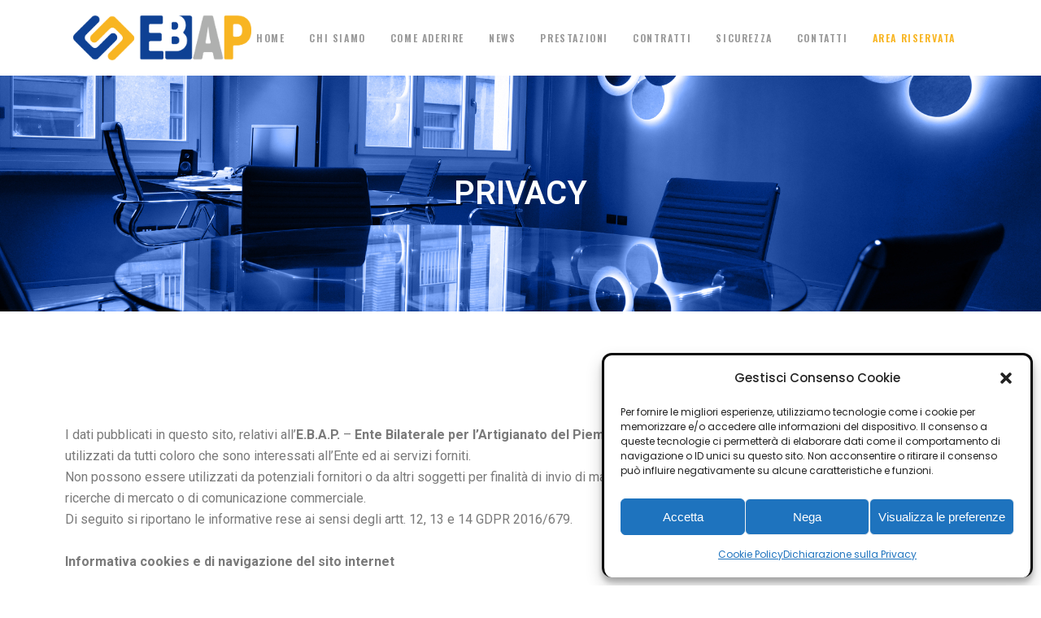

--- FILE ---
content_type: text/html; charset=UTF-8
request_url: https://www.ebap.piemonte.it/privacy/
body_size: 224683
content:
	<!DOCTYPE html>
<html lang="it-IT">
<head>
	<meta charset="UTF-8" />
	
				<meta name="viewport" content="width=device-width,initial-scale=1,user-scalable=no">
		
            
            
	<link rel="profile" href="https://gmpg.org/xfn/11" />
	<link rel="pingback" href="https://www.ebap.piemonte.it/xmlrpc.php" />

	<title>EBAP | Privacy</title>
<meta name='robots' content='max-image-preview:large' />
<link rel='dns-prefetch' href='//fonts.googleapis.com' />
<link rel="alternate" type="application/rss+xml" title="EBAP &raquo; Feed" href="https://www.ebap.piemonte.it/feed/" />
<link rel="alternate" type="application/rss+xml" title="EBAP &raquo; Feed dei commenti" href="https://www.ebap.piemonte.it/comments/feed/" />
<link rel="alternate" title="oEmbed (JSON)" type="application/json+oembed" href="https://www.ebap.piemonte.it/wp-json/oembed/1.0/embed?url=https%3A%2F%2Fwww.ebap.piemonte.it%2Fprivacy%2F" />
<link rel="alternate" title="oEmbed (XML)" type="text/xml+oembed" href="https://www.ebap.piemonte.it/wp-json/oembed/1.0/embed?url=https%3A%2F%2Fwww.ebap.piemonte.it%2Fprivacy%2F&#038;format=xml" />
<style id='wp-img-auto-sizes-contain-inline-css' type='text/css'>
img:is([sizes=auto i],[sizes^="auto," i]){contain-intrinsic-size:3000px 1500px}
/*# sourceURL=wp-img-auto-sizes-contain-inline-css */
</style>
<link rel='stylesheet' id='animate-css' href='https://www.ebap.piemonte.it/wp-content/plugins/qi-blocks/assets/css/plugins/animate/animate.min.css?ver=4.1.1' type='text/css' media='all' />
<style id='wp-emoji-styles-inline-css' type='text/css'>

	img.wp-smiley, img.emoji {
		display: inline !important;
		border: none !important;
		box-shadow: none !important;
		height: 1em !important;
		width: 1em !important;
		margin: 0 0.07em !important;
		vertical-align: -0.1em !important;
		background: none !important;
		padding: 0 !important;
	}
/*# sourceURL=wp-emoji-styles-inline-css */
</style>
<style id='classic-theme-styles-inline-css' type='text/css'>
/*! This file is auto-generated */
.wp-block-button__link{color:#fff;background-color:#32373c;border-radius:9999px;box-shadow:none;text-decoration:none;padding:calc(.667em + 2px) calc(1.333em + 2px);font-size:1.125em}.wp-block-file__button{background:#32373c;color:#fff;text-decoration:none}
/*# sourceURL=/wp-includes/css/classic-themes.min.css */
</style>
<link rel='stylesheet' id='contact-form-7-css' href='https://www.ebap.piemonte.it/wp-content/plugins/contact-form-7/includes/css/styles.css?ver=6.1.4' type='text/css' media='all' />
<link rel='stylesheet' id='wpdm-fonticon-css' href='https://www.ebap.piemonte.it/wp-content/plugins/download-manager/assets/wpdm-iconfont/css/wpdm-icons.css?ver=f210a0b6046712942ebc91a481abeb86' type='text/css' media='all' />
<link rel='stylesheet' id='wpdm-front-css' href='https://www.ebap.piemonte.it/wp-content/plugins/download-manager/assets/css/front.min.css?ver=f210a0b6046712942ebc91a481abeb86' type='text/css' media='all' />
<link rel='stylesheet' id='qi-blocks-grid-css' href='https://www.ebap.piemonte.it/wp-content/plugins/qi-blocks/assets/dist/grid.css?ver=1.4.7' type='text/css' media='all' />
<link rel='stylesheet' id='qi-blocks-main-css' href='https://www.ebap.piemonte.it/wp-content/plugins/qi-blocks/assets/dist/main.css?ver=1.4.7' type='text/css' media='all' />
<link rel='stylesheet' id='cmplz-general-css' href='https://www.ebap.piemonte.it/wp-content/plugins/complianz-gdpr/assets/css/cookieblocker.min.css?ver=1768146677' type='text/css' media='all' />
<link rel='stylesheet' id='qi-addons-for-elementor-grid-style-css' href='https://www.ebap.piemonte.it/wp-content/plugins/qi-addons-for-elementor/assets/css/grid.min.css?ver=1.9.5' type='text/css' media='all' />
<link rel='stylesheet' id='qi-addons-for-elementor-helper-parts-style-css' href='https://www.ebap.piemonte.it/wp-content/plugins/qi-addons-for-elementor/assets/css/helper-parts.min.css?ver=1.9.5' type='text/css' media='all' />
<link rel='stylesheet' id='qi-addons-for-elementor-style-css' href='https://www.ebap.piemonte.it/wp-content/plugins/qi-addons-for-elementor/assets/css/main.min.css?ver=1.9.5' type='text/css' media='all' />
<link rel='stylesheet' id='mediaelement-css' href='https://www.ebap.piemonte.it/wp-includes/js/mediaelement/mediaelementplayer-legacy.min.css?ver=4.2.17' type='text/css' media='all' />
<link rel='stylesheet' id='wp-mediaelement-css' href='https://www.ebap.piemonte.it/wp-includes/js/mediaelement/wp-mediaelement.min.css?ver=f210a0b6046712942ebc91a481abeb86' type='text/css' media='all' />
<link rel='stylesheet' id='bridge-default-style-css' href='https://www.ebap.piemonte.it/wp-content/themes/bridge/style.css?ver=f210a0b6046712942ebc91a481abeb86' type='text/css' media='all' />
<link rel='stylesheet' id='bridge-qode-font_awesome-css' href='https://www.ebap.piemonte.it/wp-content/themes/bridge/css/font-awesome/css/font-awesome.min.css?ver=f210a0b6046712942ebc91a481abeb86' type='text/css' media='all' />
<link rel='stylesheet' id='bridge-qode-font_elegant-css' href='https://www.ebap.piemonte.it/wp-content/themes/bridge/css/elegant-icons/style.min.css?ver=f210a0b6046712942ebc91a481abeb86' type='text/css' media='all' />
<link rel='stylesheet' id='bridge-qode-linea_icons-css' href='https://www.ebap.piemonte.it/wp-content/themes/bridge/css/linea-icons/style.css?ver=f210a0b6046712942ebc91a481abeb86' type='text/css' media='all' />
<link rel='stylesheet' id='bridge-qode-dripicons-css' href='https://www.ebap.piemonte.it/wp-content/themes/bridge/css/dripicons/dripicons.css?ver=f210a0b6046712942ebc91a481abeb86' type='text/css' media='all' />
<link rel='stylesheet' id='bridge-qode-kiko-css' href='https://www.ebap.piemonte.it/wp-content/themes/bridge/css/kiko/kiko-all.css?ver=f210a0b6046712942ebc91a481abeb86' type='text/css' media='all' />
<link rel='stylesheet' id='bridge-qode-font_awesome_5-css' href='https://www.ebap.piemonte.it/wp-content/themes/bridge/css/font-awesome-5/css/font-awesome-5.min.css?ver=f210a0b6046712942ebc91a481abeb86' type='text/css' media='all' />
<link rel='stylesheet' id='bridge-stylesheet-css' href='https://www.ebap.piemonte.it/wp-content/themes/bridge/css/stylesheet.min.css?ver=f210a0b6046712942ebc91a481abeb86' type='text/css' media='all' />
<style id='bridge-stylesheet-inline-css' type='text/css'>
   .page-id-1154.disabled_footer_top .footer_top_holder, .page-id-1154.disabled_footer_bottom .footer_bottom_holder { display: none;}


/*# sourceURL=bridge-stylesheet-inline-css */
</style>
<link rel='stylesheet' id='bridge-print-css' href='https://www.ebap.piemonte.it/wp-content/themes/bridge/css/print.css?ver=f210a0b6046712942ebc91a481abeb86' type='text/css' media='all' />
<link rel='stylesheet' id='qode_news_style-css' href='https://www.ebap.piemonte.it/wp-content/plugins/qode-news/assets/css/news-map.min.css?ver=f210a0b6046712942ebc91a481abeb86' type='text/css' media='all' />
<link rel='stylesheet' id='bridge-responsive-css' href='https://www.ebap.piemonte.it/wp-content/themes/bridge/css/responsive.min.css?ver=f210a0b6046712942ebc91a481abeb86' type='text/css' media='all' />
<link rel='stylesheet' id='qode_news_responsive_style-css' href='https://www.ebap.piemonte.it/wp-content/plugins/qode-news/assets/css/news-map-responsive.min.css?ver=f210a0b6046712942ebc91a481abeb86' type='text/css' media='all' />
<link rel='stylesheet' id='bridge-style-dynamic-css' href='https://www.ebap.piemonte.it/wp-content/themes/bridge/css/style_dynamic.css?ver=1739293583' type='text/css' media='all' />
<link rel='stylesheet' id='bridge-style-dynamic-responsive-css' href='https://www.ebap.piemonte.it/wp-content/themes/bridge/css/style_dynamic_responsive.css?ver=1739293583' type='text/css' media='all' />
<style id='bridge-style-dynamic-responsive-inline-css' type='text/css'>
.q_icon_list .qode-ili-icon-holder{
    width: 30px;
    height: 30px;
    line-height: 30px;
    padding-right: 3px;
}

 

.q_icon_list{
    margin-bottom: 16px;
}

.qode_video_box .qode_video_image .qode_video_box_button_arrow{
    border-top-width: 18px;
    border-left-width: 32px;
    border-bottom-width: 18px;
    left: 56%;
}

.qode-numbered-process-holder .qode-np-item-image-holder .qode-np-item-number{
    left: 16%;
    font-family: 'Montserrat', sans-serif;
    font-weight: 700;
}

.qode-numbered-process-holder.qodef-np-padding-medium .qode-np-item{
    padding: 0 70px;
    /* background: #fff; */
    position: relative;
}

.qode-numbered-process-holder .qode-np-item-image-holder .qode-np-item-image-inner{
    border-style: dashed;
    z-index: 9999;
}

.qode-numbered-process-holder.qode-np-line-solid .qode-np-line{
    border-bottom: 3px solid #575ae0;
    width: 200px;
}

.qode-numbered-process-holder.qode-numbered-process-holder-items-four .qode-numbered-process-inner .qode-np-item:nth-child(3) .qode-np-item-image-holder .qode-np-item-image-table{
    transform: scale(1.467);
}

.qode-numbered-process-holder.qode-numbered-process-holder-items-four .qode-numbered-process-inner .qode-np-item:nth-child(3) .qode-np-title{
    margin-top: 81px;
}

.qode-numbered-process-holder.qode-numbered-process-holder-items-four .qode-numbered-process-inner .qode-np-item:nth-child(3) .qode-np-item-number{
    left: 0;
    top: -5%;
}

.qode-numbered-process-holder.qode-numbered-process-holder-items-four .qode-numbered-process-inner .qode-np-item:nth-child(3) .qode-np-line{
    left: auto;
    right: -100%;
}

.qode-numbered-process-holder.qode-numbered-process-holder-items-four .qode-numbered-process-inner .qode-np-item:nth-child(2) .qode-np-line, .qode-numbered-process-holder.qode-numbered-process-holder-items-four .qode-numbered-process-inner .qode-np-item:nth-child(3) .qode-np-line{
    border-style: dotted;
    border-color: #EBEBEB;
}

.qode-numbered-process-holder .qode-np-item-image-holder{
    background: #fff;
}

.latest_post_two_holder .latest_post_two_text{
    padding: 0;
}

.latest_post_two_holder .latest_post_two_inner{
    display: flex;
    flex-direction: column-reverse;
}

.latest_post_two_holder .latest_post_two_info{
    border: none;
    padding-left: 0;
    padding: 20px 0 0;
    margin: 0 0 -3px;
}

.latest_post_two_holder .latest_post_two_info_inner .post_info_date{
    text-align: left;
    font-family: 'Poppins';
    font-size: 12px;
    color: #bebebe;
    text-transform: uppercase;
}

.latest_post_two_holder .latest_post_two_info_inner .post_info_author{
    display: none;
}

.latest_post_two_holder .latest_post_two_text .latest_post_two_excerpt{
    padding-right: 50px;
}

.latest_post_two_holder .latest_post_two_text .separator.small{
    display: none;
}

.latest_post_two_holder .latest_post_two_text .latest_post_two_title {
    margin: 0 0 11px;
}

.qode-footer-text-1 {
    max-width: 77%;
}

 

.qode-underlined-link{
    position: relative;
    font-size: inherit !important;
    font-weight: inherit !important;
}

.qode-underlined-link:before{
    content: '';
    position: absolute;
    left: 0;
    bottom: 0;
    width: 100%;
    height: 1px;
    background-color: currentColor;
}

.footer_top .column_inner .q_social_icon_holder:first-of-type{
    margin-left: 10px;
}

.q_price_table .price_table_inner{
    background-color: #fff;
}

.q_price_table{
    color: #868890;
}

.q_price_table.active .active_text{
    background-color: #ff7182;
    color: #fff;
    font-family: 'Poppins', sans-serif;
    font-size: 22px;
    font-weight: 600;
    letter-spacing: -0.25px;
    line-height: 60px;
}

.q_price_table.active .price_table_inner>ul{
    padding: 60px 0 0;
    margin: -60px 0;
}

.q_price_table{
    border-top: 7px solid #ff7182;
}

.price_table_inner > ul{
    border: 2px dotted #dbdbdb;
    border-top: none;
}

.price_in_table .value, .price_in_table .price{
    font-size: 45px;
    font-weight: 600;
    top: auto;
    vertical-align: middle;
    color: #6464f9;
    padding: 0;
}

.price_in_table .mark{
    display: block;
    font-size: 12px;
    font-weight: 600;
    color: #322e43;
    letter-spacing: 0.1em;
    margin: 0 0 11px;
}

.price_table_inner ul li.pricing_table_content li{
    font-size: inherit;
    padding: 2px 20px 12px;
}

.price_table_inner .price_button{
    padding: 12px 0 51px;
}

.price_table_inner ul li.table_title{
    padding: 46px 25px 12px;
}

.title_subtitle_holder .subtitle{
    padding: 0 25%;
    margin-top: 10px;
}

@media only screen and (max-width: 768px){
    .subtitle{
        display: none;
    }
}

.header_top .left .header-widget p{
    padding-left: 0;
}

.q_social_icon_holder:hover .simple_social{
    color: #322e43 !important;
}

 .header_top .header-widget p:hover{
     color: #322e43;
 }

.cf7_custom_style_1 input.wpcf7-form-control.wpcf7-submit, .cf7_custom_style_1 input.wpcf7-form-control.wpcf7-submit:not([disabled]){
    margin: -15px 0 0;
}

.testimonials_c_holder .testimonial_content_inner .testimonial_text_inner .testimonial_author .author_company_divider{
    display: none;
}

.testimonials_c_holder .testimonial_content_inner .testimonial_text_inner .testimonial_author .author_company{
    display: block;
    font-family: 'Poppins';
    font-size: 12px;
    text-transform: uppercase;
    letter-spacing: 1px;
    color: #6565f9;
    font-weight: 400;
    line-height: 1.1em;
    margin-top: 2px;
}

.testimonials_c_holder .flex-control-nav li{
    width: 10px;
    height: 10px;
    margin: 0 4px;
}

.testimonials_c_holder .flex-control-nav li a{
    background-color: #6565f9;
    transition: all 0.3s ease;
}

.testimonials_c_holder .flex-control-nav li a.flex-active, .testimonials_c_holder .flex-control-nav li a:hover{
    background-color: #d9d9f0;
}

.testimonials_c_holder .testimonial_content_inner .testimonial_image_holder{
    margin-bottom: 27px;
}

.testimonials_c_holder .testimonial_content_inner .testimonial_text_inner .testimonial_author{
    margin-top: 30px;
}

.testimonials_c_holder .flex-control-nav{
    margin: 0;
}

@media only screen and (max-width: 768px){
    .qode-numbered-process-holder.qode-numbered-process-holder-items-four .qode-numbered-process-inner .qode-np-item:nth-child(3), .qode-numbered-process-holder.qode-numbered-process-holder-items-four .qode-numbered-process-inner .qode-np-item:nth-child(4) {
        margin-top: 75px;
    }

    .qode-numbered-process-holder.qodef-np-padding-medium .qode-np-item{
        padding: 0 50px;
    }

    .qode-numbered-process-holder.qode-numbered-process-holder-items-four .qode-numbered-process-inner .qode-np-item:nth-child(2) .qode-np-line{
        display: none;
    }
}


@media only screen and (max-width: 600px){
    .qode-numbered-process-holder.qode-np-line-solid .qode-np-line{
        display: none;
    }

    .qode-numbered-process-holder.qodef-np-padding-medium .qode-np-item{
        padding: 0 100px;
        margin: 0 0 50px;
    }
}

@media only screen and (max-width: 480px) {
    .qode-numbered-process-holder.qodef-np-padding-medium .qode-np-item{
        padding: 0 25px;
    }
}

.footer_bottom {
    height: 53px;
}

@media only screen and (max-width: 1000px){
    .qode_pricing_tables.four_columns .q_price_table{
        margin-bottom: 45px;
    }

    .qode_pricing_tables.four_columns .q_price_table.active .price_table_inner{
        margin-bottom: 60px;
    }
}

@media only screen and (max-width: 600px){
    .qode_pricing_tables.four_columns .q_price_table.active {
        margin-top: 60px;
    }
}

aside .widget.widget_categories ul li {
    padding: 1px 0;
}

aside .widget.widget_categories a{
    font-family: Poppins, sans-serif;
    font-size: 13px !important;
    line-height: 26px;
    letter-spacing: 0px;
    font-weight: 400;
    font-style: normal;
    text-transform: none;
}

#respond input[type=text], #respond input[type=email], #respond textarea, .contact_form input[type=text], .contact_form textarea{
    background-color: rgba(255,255,255,0);
    border-color: rgba(237,238,239,1);
    border-width: 2px;
    border-style: solid;
    border-top-left-radius: 0px;
    border-top-right-radius: 0px;
    border-bottom-right-radius: 0px;
    border-bottom-left-radius: 0px;
    color: #a2a3a3;
    font-family: Poppins;
    font-size: 14px;
    line-height: 1.3em;
    font-style: normal;
    font-weight: 400;
    letter-spacing: -0.25px;
    text-transform: none;
    margin-top: 0px;
    margin: 0;
}

#respond textarea, .contact_form textarea{
    margin-bottom: 25px;
}

div.comment_form form p.form-submit, div.comment_holder .comment p.form-submit{
    text-align: left;
}

div.comment_form{
    margin: 0 0 100px;
}

.blog_holder article .post_text h2 .date{
    display: none;
}

.q_icon_list p{
    padding-left: 44px;
}

.footer_top .qode_button_widget .qbutton {
    padding: 0 48px;
}

@media only screen and (max-width: 1000px){
    .header_top{
        display: none !important;
    }
}

@media only screen and (max-width: 1000px){
    .latest_post_two_holder>ul>li{
        margin-bottom: 70px;
    }
}

@media only screen and (max-width: 480px){
    footer .container_inner{
        width: 300px;
        padding: 0;
    }
}

@media only screen and (max-width: 350px){
    footer .container_inner{
        width: 95%;
    }
}

ul li {
    color: #000000;
    font-family: Poppins, sans-serif;
    font-size: 16px !important;
    line-height: 26px;
    letter-spacing: 0px;
    font-weight: 400;
    font-style: normal;
}
/*# sourceURL=bridge-style-dynamic-responsive-inline-css */
</style>
<link rel='stylesheet' id='bridge-style-handle-google-fonts-css' href='https://fonts.googleapis.com/css?family=Raleway%3A100%2C200%2C300%2C400%2C500%2C600%2C700%2C800%2C900%2C100italic%2C300italic%2C400italic%2C700italic%7COswald%3A100%2C200%2C300%2C400%2C500%2C600%2C700%2C800%2C900%2C100italic%2C300italic%2C400italic%2C700italic%7CPoppins%3A100%2C200%2C300%2C400%2C500%2C600%2C700%2C800%2C900%2C100italic%2C300italic%2C400italic%2C700italic%7CMontserrat%3A100%2C200%2C300%2C400%2C500%2C600%2C700%2C800%2C900%2C100italic%2C300italic%2C400italic%2C700italic&#038;subset=latin%2Clatin-ext&#038;ver=1.0.0' type='text/css' media='all' />
<link rel='stylesheet' id='bridge-core-dashboard-style-css' href='https://www.ebap.piemonte.it/wp-content/plugins/bridge-core/modules/core-dashboard/assets/css/core-dashboard.min.css?ver=f210a0b6046712942ebc91a481abeb86' type='text/css' media='all' />
<link rel='stylesheet' id='tablepress-default-css' href='https://www.ebap.piemonte.it/wp-content/tablepress-combined.min.css?ver=17' type='text/css' media='all' />
<link rel='stylesheet' id='elementor-icons-css' href='https://www.ebap.piemonte.it/wp-content/plugins/elementor/assets/lib/eicons/css/elementor-icons.min.css?ver=5.29.0' type='text/css' media='all' />
<link rel='stylesheet' id='elementor-frontend-css' href='https://www.ebap.piemonte.it/wp-content/plugins/elementor/assets/css/frontend-lite.min.css?ver=3.20.1' type='text/css' media='all' />
<link rel='stylesheet' id='swiper-css' href='https://www.ebap.piemonte.it/wp-content/plugins/qi-addons-for-elementor/assets/plugins/swiper/8.4.5/swiper.min.css?ver=8.4.5' type='text/css' media='all' />
<link rel='stylesheet' id='elementor-post-6-css' href='https://www.ebap.piemonte.it/wp-content/uploads/elementor/css/post-6.css?ver=1764566836' type='text/css' media='all' />
<link rel='stylesheet' id='elementor-pro-css' href='https://www.ebap.piemonte.it/wp-content/plugins/elementor-pro/assets/css/frontend-lite.min.css?ver=3.20.0' type='text/css' media='all' />
<link rel='stylesheet' id='elementor-global-css' href='https://www.ebap.piemonte.it/wp-content/uploads/elementor/css/global.css?ver=1764566933' type='text/css' media='all' />
<link rel='stylesheet' id='elementor-post-1154-css' href='https://www.ebap.piemonte.it/wp-content/uploads/elementor/css/post-1154.css?ver=1764581430' type='text/css' media='all' />
<link rel='stylesheet' id='bridge-childstyle-css' href='https://www.ebap.piemonte.it/wp-content/themes/bridge-child/style.css?ver=f210a0b6046712942ebc91a481abeb86' type='text/css' media='all' />
<link rel='stylesheet' id='cf7cf-style-css' href='https://www.ebap.piemonte.it/wp-content/plugins/cf7-conditional-fields/style.css?ver=2.6.7' type='text/css' media='all' />
<link rel='stylesheet' id='google-fonts-1-css' href='https://fonts.googleapis.com/css?family=Roboto%3A100%2C100italic%2C200%2C200italic%2C300%2C300italic%2C400%2C400italic%2C500%2C500italic%2C600%2C600italic%2C700%2C700italic%2C800%2C800italic%2C900%2C900italic%7CRoboto+Slab%3A100%2C100italic%2C200%2C200italic%2C300%2C300italic%2C400%2C400italic%2C500%2C500italic%2C600%2C600italic%2C700%2C700italic%2C800%2C800italic%2C900%2C900italic&#038;display=auto&#038;ver=6.9' type='text/css' media='all' />
<link rel='stylesheet' id='elementor-icons-shared-0-css' href='https://www.ebap.piemonte.it/wp-content/plugins/elementor/assets/lib/font-awesome/css/fontawesome.min.css?ver=5.15.3' type='text/css' media='all' />
<link rel='stylesheet' id='elementor-icons-fa-solid-css' href='https://www.ebap.piemonte.it/wp-content/plugins/elementor/assets/lib/font-awesome/css/solid.min.css?ver=5.15.3' type='text/css' media='all' />
<link rel="preconnect" href="https://fonts.gstatic.com/" crossorigin><script type="text/javascript" src="https://www.ebap.piemonte.it/wp-includes/js/jquery/jquery.min.js?ver=3.7.1" id="jquery-core-js"></script>
<script type="text/javascript" src="https://www.ebap.piemonte.it/wp-includes/js/jquery/jquery-migrate.min.js?ver=3.4.1" id="jquery-migrate-js"></script>
<script type="text/javascript" src="https://www.ebap.piemonte.it/wp-content/plugins/download-manager/assets/js/wpdm.min.js?ver=f210a0b6046712942ebc91a481abeb86" id="wpdm-frontend-js-js"></script>
<script type="text/javascript" id="wpdm-frontjs-js-extra">
/* <![CDATA[ */
var wpdm_url = {"home":"https://www.ebap.piemonte.it/","site":"https://www.ebap.piemonte.it/","ajax":"https://www.ebap.piemonte.it/wp-admin/admin-ajax.php"};
var wpdm_js = {"spinner":"\u003Ci class=\"wpdm-icon wpdm-sun wpdm-spin\"\u003E\u003C/i\u003E","client_id":"f5d1a97a78126599fc1ecb3832113420"};
var wpdm_strings = {"pass_var":"Password verificata!","pass_var_q":"Fai clic sul seguente pulsante per avviare il download.","start_dl":"Avvia download"};
//# sourceURL=wpdm-frontjs-js-extra
/* ]]> */
</script>
<script type="text/javascript" src="https://www.ebap.piemonte.it/wp-content/plugins/download-manager/assets/js/front.min.js?ver=3.3.44" id="wpdm-frontjs-js"></script>
<link rel="https://api.w.org/" href="https://www.ebap.piemonte.it/wp-json/" /><link rel="alternate" title="JSON" type="application/json" href="https://www.ebap.piemonte.it/wp-json/wp/v2/pages/1154" /><link rel="EditURI" type="application/rsd+xml" title="RSD" href="https://www.ebap.piemonte.it/xmlrpc.php?rsd" />
<link rel="canonical" href="https://www.ebap.piemonte.it/privacy/" />
<style type='text/css'> .ae_data .elementor-editor-element-setting {
            display:none !important;
            }
            </style>
		<!-- GA Google Analytics @ https://m0n.co/ga -->
		<script async src="https://www.googletagmanager.com/gtag/js?id=G-2WZ2QJ5RHV"></script>
		<script>
			window.dataLayer = window.dataLayer || [];
			function gtag(){dataLayer.push(arguments);}
			gtag('js', new Date());
			gtag('config', 'G-2WZ2QJ5RHV');
		</script>

				<style>.cmplz-hidden {
					display: none !important;
				}</style><meta name="generator" content="Elementor 3.20.1; features: e_optimized_assets_loading, e_optimized_css_loading, additional_custom_breakpoints, block_editor_assets_optimize, e_image_loading_optimization; settings: css_print_method-external, google_font-enabled, font_display-auto">
<meta name="generator" content="Powered by Slider Revolution 6.6.5 - responsive, Mobile-Friendly Slider Plugin for WordPress with comfortable drag and drop interface." />
<link rel="icon" href="https://www.ebap.piemonte.it/wp-content/uploads/2023/02/cropped-ICONE-EBAP_WEB-step-4-03-32x32.png" sizes="32x32" />
<link rel="icon" href="https://www.ebap.piemonte.it/wp-content/uploads/2023/02/cropped-ICONE-EBAP_WEB-step-4-03-192x192.png" sizes="192x192" />
<link rel="apple-touch-icon" href="https://www.ebap.piemonte.it/wp-content/uploads/2023/02/cropped-ICONE-EBAP_WEB-step-4-03-180x180.png" />
<meta name="msapplication-TileImage" content="https://www.ebap.piemonte.it/wp-content/uploads/2023/02/cropped-ICONE-EBAP_WEB-step-4-03-270x270.png" />
<script>function setREVStartSize(e){
			//window.requestAnimationFrame(function() {
				window.RSIW = window.RSIW===undefined ? window.innerWidth : window.RSIW;
				window.RSIH = window.RSIH===undefined ? window.innerHeight : window.RSIH;
				try {
					var pw = document.getElementById(e.c).parentNode.offsetWidth,
						newh;
					pw = pw===0 || isNaN(pw) || (e.l=="fullwidth" || e.layout=="fullwidth") ? window.RSIW : pw;
					e.tabw = e.tabw===undefined ? 0 : parseInt(e.tabw);
					e.thumbw = e.thumbw===undefined ? 0 : parseInt(e.thumbw);
					e.tabh = e.tabh===undefined ? 0 : parseInt(e.tabh);
					e.thumbh = e.thumbh===undefined ? 0 : parseInt(e.thumbh);
					e.tabhide = e.tabhide===undefined ? 0 : parseInt(e.tabhide);
					e.thumbhide = e.thumbhide===undefined ? 0 : parseInt(e.thumbhide);
					e.mh = e.mh===undefined || e.mh=="" || e.mh==="auto" ? 0 : parseInt(e.mh,0);
					if(e.layout==="fullscreen" || e.l==="fullscreen")
						newh = Math.max(e.mh,window.RSIH);
					else{
						e.gw = Array.isArray(e.gw) ? e.gw : [e.gw];
						for (var i in e.rl) if (e.gw[i]===undefined || e.gw[i]===0) e.gw[i] = e.gw[i-1];
						e.gh = e.el===undefined || e.el==="" || (Array.isArray(e.el) && e.el.length==0)? e.gh : e.el;
						e.gh = Array.isArray(e.gh) ? e.gh : [e.gh];
						for (var i in e.rl) if (e.gh[i]===undefined || e.gh[i]===0) e.gh[i] = e.gh[i-1];
											
						var nl = new Array(e.rl.length),
							ix = 0,
							sl;
						e.tabw = e.tabhide>=pw ? 0 : e.tabw;
						e.thumbw = e.thumbhide>=pw ? 0 : e.thumbw;
						e.tabh = e.tabhide>=pw ? 0 : e.tabh;
						e.thumbh = e.thumbhide>=pw ? 0 : e.thumbh;
						for (var i in e.rl) nl[i] = e.rl[i]<window.RSIW ? 0 : e.rl[i];
						sl = nl[0];
						for (var i in nl) if (sl>nl[i] && nl[i]>0) { sl = nl[i]; ix=i;}
						var m = pw>(e.gw[ix]+e.tabw+e.thumbw) ? 1 : (pw-(e.tabw+e.thumbw)) / (e.gw[ix]);
						newh =  (e.gh[ix] * m) + (e.tabh + e.thumbh);
					}
					var el = document.getElementById(e.c);
					if (el!==null && el) el.style.height = newh+"px";
					el = document.getElementById(e.c+"_wrapper");
					if (el!==null && el) {
						el.style.height = newh+"px";
						el.style.display = "block";
					}
				} catch(e){
					console.log("Failure at Presize of Slider:" + e)
				}
			//});
		  };</script>
<meta name="generator" content="WordPress Download Manager 3.3.44" />
                <style>
        /* WPDM Link Template Styles */        </style>
                <style>

            :root {
                --color-primary: #4a8eff;
                --color-primary-rgb: 74, 142, 255;
                --color-primary-hover: #5998ff;
                --color-primary-active: #3281ff;
                --clr-sec: #6c757d;
                --clr-sec-rgb: 108, 117, 125;
                --clr-sec-hover: #6c757d;
                --clr-sec-active: #6c757d;
                --color-secondary: #6c757d;
                --color-secondary-rgb: 108, 117, 125;
                --color-secondary-hover: #6c757d;
                --color-secondary-active: #6c757d;
                --color-success: #018e11;
                --color-success-rgb: 1, 142, 17;
                --color-success-hover: #0aad01;
                --color-success-active: #0c8c01;
                --color-info: #2CA8FF;
                --color-info-rgb: 44, 168, 255;
                --color-info-hover: #2CA8FF;
                --color-info-active: #2CA8FF;
                --color-warning: #FFB236;
                --color-warning-rgb: 255, 178, 54;
                --color-warning-hover: #FFB236;
                --color-warning-active: #FFB236;
                --color-danger: #ff5062;
                --color-danger-rgb: 255, 80, 98;
                --color-danger-hover: #ff5062;
                --color-danger-active: #ff5062;
                --color-green: #30b570;
                --color-blue: #0073ff;
                --color-purple: #8557D3;
                --color-red: #ff5062;
                --color-muted: rgba(69, 89, 122, 0.6);
                --wpdm-font: "Sen", -apple-system, BlinkMacSystemFont, "Segoe UI", Roboto, Helvetica, Arial, sans-serif, "Apple Color Emoji", "Segoe UI Emoji", "Segoe UI Symbol";
            }

            .wpdm-download-link.btn.btn-primary {
                border-radius: 4px;
            }


        </style>
        <style id='global-styles-inline-css' type='text/css'>
:root{--wp--preset--aspect-ratio--square: 1;--wp--preset--aspect-ratio--4-3: 4/3;--wp--preset--aspect-ratio--3-4: 3/4;--wp--preset--aspect-ratio--3-2: 3/2;--wp--preset--aspect-ratio--2-3: 2/3;--wp--preset--aspect-ratio--16-9: 16/9;--wp--preset--aspect-ratio--9-16: 9/16;--wp--preset--color--black: #000000;--wp--preset--color--cyan-bluish-gray: #abb8c3;--wp--preset--color--white: #ffffff;--wp--preset--color--pale-pink: #f78da7;--wp--preset--color--vivid-red: #cf2e2e;--wp--preset--color--luminous-vivid-orange: #ff6900;--wp--preset--color--luminous-vivid-amber: #fcb900;--wp--preset--color--light-green-cyan: #7bdcb5;--wp--preset--color--vivid-green-cyan: #00d084;--wp--preset--color--pale-cyan-blue: #8ed1fc;--wp--preset--color--vivid-cyan-blue: #0693e3;--wp--preset--color--vivid-purple: #9b51e0;--wp--preset--gradient--vivid-cyan-blue-to-vivid-purple: linear-gradient(135deg,rgb(6,147,227) 0%,rgb(155,81,224) 100%);--wp--preset--gradient--light-green-cyan-to-vivid-green-cyan: linear-gradient(135deg,rgb(122,220,180) 0%,rgb(0,208,130) 100%);--wp--preset--gradient--luminous-vivid-amber-to-luminous-vivid-orange: linear-gradient(135deg,rgb(252,185,0) 0%,rgb(255,105,0) 100%);--wp--preset--gradient--luminous-vivid-orange-to-vivid-red: linear-gradient(135deg,rgb(255,105,0) 0%,rgb(207,46,46) 100%);--wp--preset--gradient--very-light-gray-to-cyan-bluish-gray: linear-gradient(135deg,rgb(238,238,238) 0%,rgb(169,184,195) 100%);--wp--preset--gradient--cool-to-warm-spectrum: linear-gradient(135deg,rgb(74,234,220) 0%,rgb(151,120,209) 20%,rgb(207,42,186) 40%,rgb(238,44,130) 60%,rgb(251,105,98) 80%,rgb(254,248,76) 100%);--wp--preset--gradient--blush-light-purple: linear-gradient(135deg,rgb(255,206,236) 0%,rgb(152,150,240) 100%);--wp--preset--gradient--blush-bordeaux: linear-gradient(135deg,rgb(254,205,165) 0%,rgb(254,45,45) 50%,rgb(107,0,62) 100%);--wp--preset--gradient--luminous-dusk: linear-gradient(135deg,rgb(255,203,112) 0%,rgb(199,81,192) 50%,rgb(65,88,208) 100%);--wp--preset--gradient--pale-ocean: linear-gradient(135deg,rgb(255,245,203) 0%,rgb(182,227,212) 50%,rgb(51,167,181) 100%);--wp--preset--gradient--electric-grass: linear-gradient(135deg,rgb(202,248,128) 0%,rgb(113,206,126) 100%);--wp--preset--gradient--midnight: linear-gradient(135deg,rgb(2,3,129) 0%,rgb(40,116,252) 100%);--wp--preset--font-size--small: 13px;--wp--preset--font-size--medium: 20px;--wp--preset--font-size--large: 36px;--wp--preset--font-size--x-large: 42px;--wp--preset--spacing--20: 0.44rem;--wp--preset--spacing--30: 0.67rem;--wp--preset--spacing--40: 1rem;--wp--preset--spacing--50: 1.5rem;--wp--preset--spacing--60: 2.25rem;--wp--preset--spacing--70: 3.38rem;--wp--preset--spacing--80: 5.06rem;--wp--preset--shadow--natural: 6px 6px 9px rgba(0, 0, 0, 0.2);--wp--preset--shadow--deep: 12px 12px 50px rgba(0, 0, 0, 0.4);--wp--preset--shadow--sharp: 6px 6px 0px rgba(0, 0, 0, 0.2);--wp--preset--shadow--outlined: 6px 6px 0px -3px rgb(255, 255, 255), 6px 6px rgb(0, 0, 0);--wp--preset--shadow--crisp: 6px 6px 0px rgb(0, 0, 0);}:where(.is-layout-flex){gap: 0.5em;}:where(.is-layout-grid){gap: 0.5em;}body .is-layout-flex{display: flex;}.is-layout-flex{flex-wrap: wrap;align-items: center;}.is-layout-flex > :is(*, div){margin: 0;}body .is-layout-grid{display: grid;}.is-layout-grid > :is(*, div){margin: 0;}:where(.wp-block-columns.is-layout-flex){gap: 2em;}:where(.wp-block-columns.is-layout-grid){gap: 2em;}:where(.wp-block-post-template.is-layout-flex){gap: 1.25em;}:where(.wp-block-post-template.is-layout-grid){gap: 1.25em;}.has-black-color{color: var(--wp--preset--color--black) !important;}.has-cyan-bluish-gray-color{color: var(--wp--preset--color--cyan-bluish-gray) !important;}.has-white-color{color: var(--wp--preset--color--white) !important;}.has-pale-pink-color{color: var(--wp--preset--color--pale-pink) !important;}.has-vivid-red-color{color: var(--wp--preset--color--vivid-red) !important;}.has-luminous-vivid-orange-color{color: var(--wp--preset--color--luminous-vivid-orange) !important;}.has-luminous-vivid-amber-color{color: var(--wp--preset--color--luminous-vivid-amber) !important;}.has-light-green-cyan-color{color: var(--wp--preset--color--light-green-cyan) !important;}.has-vivid-green-cyan-color{color: var(--wp--preset--color--vivid-green-cyan) !important;}.has-pale-cyan-blue-color{color: var(--wp--preset--color--pale-cyan-blue) !important;}.has-vivid-cyan-blue-color{color: var(--wp--preset--color--vivid-cyan-blue) !important;}.has-vivid-purple-color{color: var(--wp--preset--color--vivid-purple) !important;}.has-black-background-color{background-color: var(--wp--preset--color--black) !important;}.has-cyan-bluish-gray-background-color{background-color: var(--wp--preset--color--cyan-bluish-gray) !important;}.has-white-background-color{background-color: var(--wp--preset--color--white) !important;}.has-pale-pink-background-color{background-color: var(--wp--preset--color--pale-pink) !important;}.has-vivid-red-background-color{background-color: var(--wp--preset--color--vivid-red) !important;}.has-luminous-vivid-orange-background-color{background-color: var(--wp--preset--color--luminous-vivid-orange) !important;}.has-luminous-vivid-amber-background-color{background-color: var(--wp--preset--color--luminous-vivid-amber) !important;}.has-light-green-cyan-background-color{background-color: var(--wp--preset--color--light-green-cyan) !important;}.has-vivid-green-cyan-background-color{background-color: var(--wp--preset--color--vivid-green-cyan) !important;}.has-pale-cyan-blue-background-color{background-color: var(--wp--preset--color--pale-cyan-blue) !important;}.has-vivid-cyan-blue-background-color{background-color: var(--wp--preset--color--vivid-cyan-blue) !important;}.has-vivid-purple-background-color{background-color: var(--wp--preset--color--vivid-purple) !important;}.has-black-border-color{border-color: var(--wp--preset--color--black) !important;}.has-cyan-bluish-gray-border-color{border-color: var(--wp--preset--color--cyan-bluish-gray) !important;}.has-white-border-color{border-color: var(--wp--preset--color--white) !important;}.has-pale-pink-border-color{border-color: var(--wp--preset--color--pale-pink) !important;}.has-vivid-red-border-color{border-color: var(--wp--preset--color--vivid-red) !important;}.has-luminous-vivid-orange-border-color{border-color: var(--wp--preset--color--luminous-vivid-orange) !important;}.has-luminous-vivid-amber-border-color{border-color: var(--wp--preset--color--luminous-vivid-amber) !important;}.has-light-green-cyan-border-color{border-color: var(--wp--preset--color--light-green-cyan) !important;}.has-vivid-green-cyan-border-color{border-color: var(--wp--preset--color--vivid-green-cyan) !important;}.has-pale-cyan-blue-border-color{border-color: var(--wp--preset--color--pale-cyan-blue) !important;}.has-vivid-cyan-blue-border-color{border-color: var(--wp--preset--color--vivid-cyan-blue) !important;}.has-vivid-purple-border-color{border-color: var(--wp--preset--color--vivid-purple) !important;}.has-vivid-cyan-blue-to-vivid-purple-gradient-background{background: var(--wp--preset--gradient--vivid-cyan-blue-to-vivid-purple) !important;}.has-light-green-cyan-to-vivid-green-cyan-gradient-background{background: var(--wp--preset--gradient--light-green-cyan-to-vivid-green-cyan) !important;}.has-luminous-vivid-amber-to-luminous-vivid-orange-gradient-background{background: var(--wp--preset--gradient--luminous-vivid-amber-to-luminous-vivid-orange) !important;}.has-luminous-vivid-orange-to-vivid-red-gradient-background{background: var(--wp--preset--gradient--luminous-vivid-orange-to-vivid-red) !important;}.has-very-light-gray-to-cyan-bluish-gray-gradient-background{background: var(--wp--preset--gradient--very-light-gray-to-cyan-bluish-gray) !important;}.has-cool-to-warm-spectrum-gradient-background{background: var(--wp--preset--gradient--cool-to-warm-spectrum) !important;}.has-blush-light-purple-gradient-background{background: var(--wp--preset--gradient--blush-light-purple) !important;}.has-blush-bordeaux-gradient-background{background: var(--wp--preset--gradient--blush-bordeaux) !important;}.has-luminous-dusk-gradient-background{background: var(--wp--preset--gradient--luminous-dusk) !important;}.has-pale-ocean-gradient-background{background: var(--wp--preset--gradient--pale-ocean) !important;}.has-electric-grass-gradient-background{background: var(--wp--preset--gradient--electric-grass) !important;}.has-midnight-gradient-background{background: var(--wp--preset--gradient--midnight) !important;}.has-small-font-size{font-size: var(--wp--preset--font-size--small) !important;}.has-medium-font-size{font-size: var(--wp--preset--font-size--medium) !important;}.has-large-font-size{font-size: var(--wp--preset--font-size--large) !important;}.has-x-large-font-size{font-size: var(--wp--preset--font-size--x-large) !important;}
/*# sourceURL=global-styles-inline-css */
</style>
<link rel='stylesheet' id='elementor-icons-fa-brands-css' href='https://www.ebap.piemonte.it/wp-content/plugins/elementor/assets/lib/font-awesome/css/brands.min.css?ver=5.15.3' type='text/css' media='all' />
<link rel='stylesheet' id='elementor-icons-fa-regular-css' href='https://www.ebap.piemonte.it/wp-content/plugins/elementor/assets/lib/font-awesome/css/regular.min.css?ver=5.15.3' type='text/css' media='all' />
<link rel='stylesheet' id='e-animations-css' href='https://www.ebap.piemonte.it/wp-content/plugins/elementor/assets/lib/animations/animations.min.css?ver=3.20.1' type='text/css' media='all' />
<link rel='stylesheet' id='rs-plugin-settings-css' href='https://www.ebap.piemonte.it/wp-content/plugins/revslider/public/assets/css/rs6.css?ver=6.6.5' type='text/css' media='all' />
<style id='rs-plugin-settings-inline-css' type='text/css'>
#rs-demo-id {}
/*# sourceURL=rs-plugin-settings-inline-css */
</style>
</head>

<body data-rsssl=1 data-cmplz=1 class="wp-singular page-template page-template-full_width page-template-full_width-php page page-id-1154 wp-theme-bridge wp-child-theme-bridge-child bridge-core-3.0.5 qi-blocks-1.4.7 qodef-gutenberg--no-touch qode-news-3.0.3 qodef-qi--no-touch qi-addons-for-elementor-1.9.5  qode-title-hidden qode_grid_1300 footer_responsive_adv qode-overridden-elementors-fonts qode_disabled_responsive_button_padding_change qode-child-theme-ver-1.0.0 qode-theme-ver-29.2 qode-theme-bridge disabled_footer_bottom qode_header_in_grid elementor-default elementor-kit-6 elementor-page elementor-page-1154" itemscope itemtype="http://schema.org/WebPage">




<div class="wrapper">
	<div class="wrapper_inner">

    
		<!-- Google Analytics start -->
					<script>
				var _gaq = _gaq || [];
				_gaq.push(['_setAccount', '324111171']);
				_gaq.push(['_trackPageview']);

				(function() {
					var ga = document.createElement('script'); ga.type = 'text/javascript'; ga.async = true;
					ga.src = ('https:' == document.location.protocol ? 'https://ssl' : 'http://www') + '.google-analytics.com/ga.js';
					var s = document.getElementsByTagName('script')[0]; s.parentNode.insertBefore(ga, s);
				})();
			</script>
				<!-- Google Analytics end -->

		
	<header class=" scroll_header_top_area  regular page_header">
    <div class="header_inner clearfix">
                <div class="header_top_bottom_holder">
            
            <div class="header_bottom clearfix" style=' background-color:rgba(255, 255, 255, 1);' >
                                <div class="container">
                    <div class="container_inner clearfix">
                                                    
                            <div class="header_inner_left">
                                									<div class="mobile_menu_button">
		<span>
			<i class="qode_icon_font_awesome fa fa-bars " ></i>		</span>
	</div>
                                <div class="logo_wrapper" >
	<div class="q_logo">
		<a itemprop="url" href="https://www.ebap.piemonte.it/" >
             <img itemprop="image" class="normal" src="https://www.ebap.piemonte.it/wp-content/uploads/2022/10/LOGO-EBAP_Piemonte-3.png" alt="Logo"> 			 <img itemprop="image" class="light" src="https://www.ebap.piemonte.it/wp-content/themes/bridge/img/logo.png" alt="Logo"/> 			 <img itemprop="image" class="dark" src="https://www.ebap.piemonte.it/wp-content/themes/bridge/img/logo_black.png" alt="Logo"/> 			 <img itemprop="image" class="sticky" src="https://www.ebap.piemonte.it/wp-content/themes/bridge/img/logo_black.png" alt="Logo"/> 			 <img itemprop="image" class="mobile" src="https://www.ebap.piemonte.it/wp-content/uploads/2022/10/LOGO-EBAP_Piemonte-3.png" alt="Logo"/> 					</a>
	</div>
	</div>                                                            </div>
                                                                    <div class="header_inner_right">
                                        <div class="side_menu_button_wrapper right">
                                                                                                                                    <div class="side_menu_button">
                                                                                                                                                
                                            </div>
                                        </div>
                                    </div>
                                
                                
                                <nav class="main_menu drop_down right">
                                    <ul id="menu-main-menu" class=""><li id="nav-menu-item-1017" class="menu-item menu-item-type-post_type menu-item-object-page menu-item-home  narrow"><a href="https://www.ebap.piemonte.it/" class=""><i class="menu_icon blank fa"></i><span>Home</span><span class="plus"></span></a></li>
<li id="nav-menu-item-647" class="menu-item menu-item-type-post_type menu-item-object-page menu-item-has-children  has_sub narrow"><a href="https://www.ebap.piemonte.it/chi-siamo/" class=""><i class="menu_icon blank fa"></i><span>chi siamo</span><span class="plus"></span></a>
<div class="second"><div class="inner"><ul>
	<li id="nav-menu-item-2212" class="menu-item menu-item-type-post_type menu-item-object-page "><a href="https://www.ebap.piemonte.it/organismi/" class=""><i class="menu_icon blank fa"></i><span>ORGANISMI</span><span class="plus"></span></a></li>
</ul></div></div>
</li>
<li id="nav-menu-item-941" class="menu-item menu-item-type-post_type menu-item-object-page menu-item-has-children  has_sub narrow"><a href="https://www.ebap.piemonte.it/come-aderire/" class=""><i class="menu_icon blank fa"></i><span>Come Aderire</span><span class="plus"></span></a>
<div class="second"><div class="inner"><ul>
	<li id="nav-menu-item-9930" class="menu-item menu-item-type-post_type menu-item-object-page "><a href="https://www.ebap.piemonte.it/procedura-informatica-ebap-p01/" class=""><i class="menu_icon blank fa"></i><span>Procedura Informatica “EBAP P01”</span><span class="plus"></span></a></li>
</ul></div></div>
</li>
<li id="nav-menu-item-1018" class="menu-item menu-item-type-post_type menu-item-object-page  narrow"><a href="https://www.ebap.piemonte.it/news/" class=""><i class="menu_icon blank fa"></i><span>News</span><span class="plus"></span></a></li>
<li id="nav-menu-item-8235" class="menu-item menu-item-type-custom menu-item-object-custom menu-item-has-children  has_sub narrow"><a href="https://www.ebap.piemonte.it/prestazioni/" class=""><i class="menu_icon blank fa"></i><span>PRESTAZIONI</span><span class="plus"></span></a>
<div class="second"><div class="inner"><ul>
	<li id="nav-menu-item-9385" class="menu-item menu-item-type-post_type menu-item-object-page "><a href="https://www.ebap.piemonte.it/prestazioni-imprese-2025/" class=""><i class="menu_icon blank fa"></i><span>PRESTAZIONI IMPRESE 2025</span><span class="plus"></span></a></li>
	<li id="nav-menu-item-9387" class="menu-item menu-item-type-post_type menu-item-object-page "><a href="https://www.ebap.piemonte.it/welfare-titolari-soci-e-coadiuvanti-2025/" class=""><i class="menu_icon blank fa"></i><span>WELFARE TITOLARI, SOCI E COADIUVANTI 2025</span><span class="plus"></span></a></li>
	<li id="nav-menu-item-9386" class="menu-item menu-item-type-post_type menu-item-object-page "><a href="https://www.ebap.piemonte.it/welfare-dipendenti-2025/" class=""><i class="menu_icon blank fa"></i><span>WELFARE DIPENDENTI 2025</span><span class="plus"></span></a></li>
</ul></div></div>
</li>
<li id="nav-menu-item-11508" class="menu-item menu-item-type-post_type menu-item-object-page  narrow"><a href="https://www.ebap.piemonte.it/contratti/" class=""><i class="menu_icon blank fa"></i><span>Contratti</span><span class="plus"></span></a></li>
<li id="nav-menu-item-961" class="menu-item menu-item-type-post_type menu-item-object-page  narrow"></li>
<li id="nav-menu-item-955" class="menu-item menu-item-type-post_type menu-item-object-page  narrow"><a href="https://www.ebap.piemonte.it/sicurezza/" class=""><i class="menu_icon blank fa"></i><span>Sicurezza</span><span class="plus"></span></a></li>
<li id="nav-menu-item-645" class="menu-item menu-item-type-post_type menu-item-object-page  narrow"><a href="https://www.ebap.piemonte.it/contatti/" class=""><i class="menu_icon blank fa"></i><span>Contatti</span><span class="plus"></span></a></li>
<li id="nav-menu-item-962" class="menu-item menu-item-type-post_type menu-item-object-page menu-item-has-children  has_sub narrow"><a href="https://www.ebap.piemonte.it/contatti/" class=" no_link" style="cursor: default;" onclick="JavaScript: return false;"><i class="menu_icon blank fa"></i><span><font color="#F8B522">Area Riservata</font></span><span class="plus"></span></a>
<div class="second"><div class="inner"><ul>
	<li id="nav-menu-item-9743" class="menu-item menu-item-type-custom menu-item-object-custom "><a href="https://portale.ebap.it/login/azienda" class=""><i class="menu_icon blank fa"></i><span>Login  Azienda</span><span class="plus"></span></a></li>
	<li id="nav-menu-item-9513" class="menu-item menu-item-type-custom menu-item-object-custom "><a href="https://portale.ebap.it/login/bacino" class=""><i class="menu_icon blank fa"></i><span>Login Bacino</span><span class="plus"></span></a></li>
	<li id="nav-menu-item-10395" class="menu-item menu-item-type-custom menu-item-object-custom "><a href="https://portale.ebap.it/login/consulente" class=""><i class="menu_icon blank fa"></i><span>Login Consulente</span><span class="plus"></span></a></li>
	<li id="nav-menu-item-9049" class="menu-item menu-item-type-custom menu-item-object-custom "><a href="https://portale.ebap.it/login/iscritto" class=""><i class="menu_icon fa-arrow-left fa"></i><span>Login Dipendente</span><span class="plus"></span></a></li>
	<li id="nav-menu-item-9066" class="menu-item menu-item-type-custom menu-item-object-custom "><a href="https://portale.ebap.it/login/iscritto" class=""><i class="menu_icon blank fa"></i><span>Login TSC</span><span class="plus"></span></a></li>
	<li id="nav-menu-item-9512" class="menu-item menu-item-type-custom menu-item-object-custom "><a href="https://portale.ebap.it/login/sportello" class=""><i class="menu_icon blank fa"></i><span>Login Sportello</span><span class="plus"></span></a></li>
	<li id="nav-menu-item-5429" class="menu-item menu-item-type-custom menu-item-object-custom "></li>
</ul></div></div>
</li>
</ul>                                </nav>
                                							    <nav class="mobile_menu">
	<ul id="menu-main-menu-1" class=""><li id="mobile-menu-item-1017" class="menu-item menu-item-type-post_type menu-item-object-page menu-item-home "><a href="https://www.ebap.piemonte.it/" class=""><span>Home</span></a><span class="mobile_arrow"><i class="fa fa-angle-right"></i><i class="fa fa-angle-down"></i></span></li>
<li id="mobile-menu-item-647" class="menu-item menu-item-type-post_type menu-item-object-page menu-item-has-children  has_sub"><a href="https://www.ebap.piemonte.it/chi-siamo/" class=""><span>chi siamo</span></a><span class="mobile_arrow"><i class="fa fa-angle-right"></i><i class="fa fa-angle-down"></i></span>
<ul class="sub_menu">
	<li id="mobile-menu-item-2212" class="menu-item menu-item-type-post_type menu-item-object-page "><a href="https://www.ebap.piemonte.it/organismi/" class=""><span>ORGANISMI</span></a><span class="mobile_arrow"><i class="fa fa-angle-right"></i><i class="fa fa-angle-down"></i></span></li>
</ul>
</li>
<li id="mobile-menu-item-941" class="menu-item menu-item-type-post_type menu-item-object-page menu-item-has-children  has_sub"><a href="https://www.ebap.piemonte.it/come-aderire/" class=""><span>Come Aderire</span></a><span class="mobile_arrow"><i class="fa fa-angle-right"></i><i class="fa fa-angle-down"></i></span>
<ul class="sub_menu">
	<li id="mobile-menu-item-9930" class="menu-item menu-item-type-post_type menu-item-object-page "><a href="https://www.ebap.piemonte.it/procedura-informatica-ebap-p01/" class=""><span>Procedura Informatica “EBAP P01”</span></a><span class="mobile_arrow"><i class="fa fa-angle-right"></i><i class="fa fa-angle-down"></i></span></li>
</ul>
</li>
<li id="mobile-menu-item-1018" class="menu-item menu-item-type-post_type menu-item-object-page "><a href="https://www.ebap.piemonte.it/news/" class=""><span>News</span></a><span class="mobile_arrow"><i class="fa fa-angle-right"></i><i class="fa fa-angle-down"></i></span></li>
<li id="mobile-menu-item-8235" class="menu-item menu-item-type-custom menu-item-object-custom menu-item-has-children  has_sub"><a href="https://www.ebap.piemonte.it/prestazioni/" class=""><span>PRESTAZIONI</span></a><span class="mobile_arrow"><i class="fa fa-angle-right"></i><i class="fa fa-angle-down"></i></span>
<ul class="sub_menu">
	<li id="mobile-menu-item-9385" class="menu-item menu-item-type-post_type menu-item-object-page "><a href="https://www.ebap.piemonte.it/prestazioni-imprese-2025/" class=""><span>PRESTAZIONI IMPRESE 2025</span></a><span class="mobile_arrow"><i class="fa fa-angle-right"></i><i class="fa fa-angle-down"></i></span></li>
	<li id="mobile-menu-item-9387" class="menu-item menu-item-type-post_type menu-item-object-page "><a href="https://www.ebap.piemonte.it/welfare-titolari-soci-e-coadiuvanti-2025/" class=""><span>WELFARE TITOLARI, SOCI E COADIUVANTI 2025</span></a><span class="mobile_arrow"><i class="fa fa-angle-right"></i><i class="fa fa-angle-down"></i></span></li>
	<li id="mobile-menu-item-9386" class="menu-item menu-item-type-post_type menu-item-object-page "><a href="https://www.ebap.piemonte.it/welfare-dipendenti-2025/" class=""><span>WELFARE DIPENDENTI 2025</span></a><span class="mobile_arrow"><i class="fa fa-angle-right"></i><i class="fa fa-angle-down"></i></span></li>
</ul>
</li>
<li id="mobile-menu-item-11508" class="menu-item menu-item-type-post_type menu-item-object-page "><a href="https://www.ebap.piemonte.it/contratti/" class=""><span>Contratti</span></a><span class="mobile_arrow"><i class="fa fa-angle-right"></i><i class="fa fa-angle-down"></i></span></li>
<li id="mobile-menu-item-961" class="menu-item menu-item-type-post_type menu-item-object-page "></li>
<li id="mobile-menu-item-955" class="menu-item menu-item-type-post_type menu-item-object-page "><a href="https://www.ebap.piemonte.it/sicurezza/" class=""><span>Sicurezza</span></a><span class="mobile_arrow"><i class="fa fa-angle-right"></i><i class="fa fa-angle-down"></i></span></li>
<li id="mobile-menu-item-645" class="menu-item menu-item-type-post_type menu-item-object-page "><a href="https://www.ebap.piemonte.it/contatti/" class=""><span>Contatti</span></a><span class="mobile_arrow"><i class="fa fa-angle-right"></i><i class="fa fa-angle-down"></i></span></li>
<li id="mobile-menu-item-962" class="menu-item menu-item-type-post_type menu-item-object-page menu-item-has-children  has_sub"><h3><span><font color="#F8B522">Area Riservata</font></span></h3><span class="mobile_arrow"><i class="fa fa-angle-right"></i><i class="fa fa-angle-down"></i></span>
<ul class="sub_menu">
	<li id="mobile-menu-item-9743" class="menu-item menu-item-type-custom menu-item-object-custom "><a href="https://portale.ebap.it/login/azienda" class=""><span>Login  Azienda</span></a><span class="mobile_arrow"><i class="fa fa-angle-right"></i><i class="fa fa-angle-down"></i></span></li>
	<li id="mobile-menu-item-9513" class="menu-item menu-item-type-custom menu-item-object-custom "><a href="https://portale.ebap.it/login/bacino" class=""><span>Login Bacino</span></a><span class="mobile_arrow"><i class="fa fa-angle-right"></i><i class="fa fa-angle-down"></i></span></li>
	<li id="mobile-menu-item-10395" class="menu-item menu-item-type-custom menu-item-object-custom "><a href="https://portale.ebap.it/login/consulente" class=""><span>Login Consulente</span></a><span class="mobile_arrow"><i class="fa fa-angle-right"></i><i class="fa fa-angle-down"></i></span></li>
	<li id="mobile-menu-item-9049" class="menu-item menu-item-type-custom menu-item-object-custom "><a href="https://portale.ebap.it/login/iscritto" class=""><span>Login Dipendente</span></a><span class="mobile_arrow"><i class="fa fa-angle-right"></i><i class="fa fa-angle-down"></i></span></li>
	<li id="mobile-menu-item-9066" class="menu-item menu-item-type-custom menu-item-object-custom "><a href="https://portale.ebap.it/login/iscritto" class=""><span>Login TSC</span></a><span class="mobile_arrow"><i class="fa fa-angle-right"></i><i class="fa fa-angle-down"></i></span></li>
	<li id="mobile-menu-item-9512" class="menu-item menu-item-type-custom menu-item-object-custom "><a href="https://portale.ebap.it/login/sportello" class=""><span>Login Sportello</span></a><span class="mobile_arrow"><i class="fa fa-angle-right"></i><i class="fa fa-angle-down"></i></span></li>
	<li id="mobile-menu-item-5429" class="menu-item menu-item-type-custom menu-item-object-custom "></li>
</ul>
</li>
</ul></nav>                                                                                        </div>
                    </div>
                                    </div>
            </div>
        </div>
</header>	<a id="back_to_top" href="#">
        <span class="fa-stack">
            <i class="qode_icon_font_awesome fa fa-angle-up " ></i>        </span>
	</a>
	
	
    
    	
    
    <div class="content content_top_margin_none">
        <div class="content_inner  ">
    					<div class="full_width">
	<div class="full_width_inner" >
												<div data-elementor-type="wp-page" data-elementor-id="1154" class="elementor elementor-1154" data-elementor-post-type="page">
						<section class="elementor-section elementor-top-section elementor-element elementor-element-3dd7222 elementor-section-full_width elementor-section-height-default elementor-section-height-default parallax_section_no qode_elementor_container_no" data-id="3dd7222" data-element_type="section" data-settings="{&quot;background_background&quot;:&quot;slideshow&quot;,&quot;background_slideshow_gallery&quot;:[],&quot;background_slideshow_loop&quot;:&quot;yes&quot;,&quot;background_slideshow_slide_duration&quot;:5000,&quot;background_slideshow_slide_transition&quot;:&quot;fade&quot;,&quot;background_slideshow_transition_duration&quot;:500}">
						<div class="elementor-container elementor-column-gap-default">
					<div class="elementor-column elementor-col-100 elementor-top-column elementor-element elementor-element-58722f8" data-id="58722f8" data-element_type="column">
			<div class="elementor-widget-wrap elementor-element-populated">
						<div class="elementor-element elementor-element-ef11a4c animated-fast elementor-invisible elementor-widget elementor-widget-heading" data-id="ef11a4c" data-element_type="widget" data-settings="{&quot;_animation&quot;:&quot;fadeIn&quot;}" data-widget_type="heading.default">
				<div class="elementor-widget-container">
			<style>/*! elementor - v3.20.0 - 13-03-2024 */
.elementor-heading-title{padding:0;margin:0;line-height:1}.elementor-widget-heading .elementor-heading-title[class*=elementor-size-]>a{color:inherit;font-size:inherit;line-height:inherit}.elementor-widget-heading .elementor-heading-title.elementor-size-small{font-size:15px}.elementor-widget-heading .elementor-heading-title.elementor-size-medium{font-size:19px}.elementor-widget-heading .elementor-heading-title.elementor-size-large{font-size:29px}.elementor-widget-heading .elementor-heading-title.elementor-size-xl{font-size:39px}.elementor-widget-heading .elementor-heading-title.elementor-size-xxl{font-size:59px}</style><h3 class="elementor-heading-title elementor-size-default">PRIVACY</h3>		</div>
				</div>
					</div>
		</div>
					</div>
		</section>
				<section class="elementor-section elementor-top-section elementor-element elementor-element-f01c667 elementor-section-full_width elementor-section-height-default elementor-section-height-default parallax_section_no qode_elementor_container_no" data-id="f01c667" data-element_type="section" data-settings="{&quot;background_background&quot;:&quot;classic&quot;}">
						<div class="elementor-container elementor-column-gap-default">
					<div class="elementor-column elementor-col-100 elementor-top-column elementor-element elementor-element-22426543" data-id="22426543" data-element_type="column">
			<div class="elementor-widget-wrap elementor-element-populated">
						<div class="elementor-element elementor-element-10f073f5 elementor-widget elementor-widget-spacer" data-id="10f073f5" data-element_type="widget" data-widget_type="spacer.default">
				<div class="elementor-widget-container">
			<style>/*! elementor - v3.20.0 - 13-03-2024 */
.elementor-column .elementor-spacer-inner{height:var(--spacer-size)}.e-con{--container-widget-width:100%}.e-con-inner>.elementor-widget-spacer,.e-con>.elementor-widget-spacer{width:var(--container-widget-width,var(--spacer-size));--align-self:var(--container-widget-align-self,initial);--flex-shrink:0}.e-con-inner>.elementor-widget-spacer>.elementor-widget-container,.e-con>.elementor-widget-spacer>.elementor-widget-container{height:100%;width:100%}.e-con-inner>.elementor-widget-spacer>.elementor-widget-container>.elementor-spacer,.e-con>.elementor-widget-spacer>.elementor-widget-container>.elementor-spacer{height:100%}.e-con-inner>.elementor-widget-spacer>.elementor-widget-container>.elementor-spacer>.elementor-spacer-inner,.e-con>.elementor-widget-spacer>.elementor-widget-container>.elementor-spacer>.elementor-spacer-inner{height:var(--container-widget-height,var(--spacer-size))}.e-con-inner>.elementor-widget-spacer.elementor-widget-empty,.e-con>.elementor-widget-spacer.elementor-widget-empty{position:relative;min-height:22px;min-width:22px}.e-con-inner>.elementor-widget-spacer.elementor-widget-empty .elementor-widget-empty-icon,.e-con>.elementor-widget-spacer.elementor-widget-empty .elementor-widget-empty-icon{position:absolute;top:0;bottom:0;left:0;right:0;margin:auto;padding:0;width:22px;height:22px}</style>		<div class="elementor-spacer">
			<div class="elementor-spacer-inner"></div>
		</div>
				</div>
				</div>
					</div>
		</div>
					</div>
		</section>
				<section class="elementor-section elementor-top-section elementor-element elementor-element-f12aead elementor-section-boxed elementor-section-height-default elementor-section-height-default parallax_section_no qode_elementor_container_no" data-id="f12aead" data-element_type="section">
						<div class="elementor-container elementor-column-gap-default">
					<div class="elementor-column elementor-col-100 elementor-top-column elementor-element elementor-element-7939886" data-id="7939886" data-element_type="column">
			<div class="elementor-widget-wrap elementor-element-populated">
						<div class="elementor-element elementor-element-e852aeb elementor-widget elementor-widget-text-editor" data-id="e852aeb" data-element_type="widget" data-widget_type="text-editor.default">
				<div class="elementor-widget-container">
			<style>/*! elementor - v3.20.0 - 13-03-2024 */
.elementor-widget-text-editor.elementor-drop-cap-view-stacked .elementor-drop-cap{background-color:#69727d;color:#fff}.elementor-widget-text-editor.elementor-drop-cap-view-framed .elementor-drop-cap{color:#69727d;border:3px solid;background-color:transparent}.elementor-widget-text-editor:not(.elementor-drop-cap-view-default) .elementor-drop-cap{margin-top:8px}.elementor-widget-text-editor:not(.elementor-drop-cap-view-default) .elementor-drop-cap-letter{width:1em;height:1em}.elementor-widget-text-editor .elementor-drop-cap{float:left;text-align:center;line-height:1;font-size:50px}.elementor-widget-text-editor .elementor-drop-cap-letter{display:inline-block}</style>				<div><div>I dati pubblicati in questo sito, relativi all’<strong>E.B.A.P.</strong> &#8211; <b>Ente Bilaterale per l’Artigianato del Piemonte </b>(nel testo <b>E.B.A.P.) </b>ed ai suoi collaboratori, possono essere utilizzati da tutti coloro che sono interessati all’Ente ed ai servizi forniti.</div><div>Non possono essere utilizzati da potenziali fornitori o da altri soggetti per finalità di invio di materiale pubblicitario o di vendita diretta o per il compimento di ricerche di mercato o di comunicazione commerciale.</div><div>Di seguito si riportano le informative rese ai sensi degli artt. 12, 13 e 14 GDPR 2016/679.</div><div> </div><div><b>Informativa cookies e di navigazione del sito internet</b></div><div> </div><div><b>Informativa ai titolari e amministratori delle imprese aderenti </b><b>all’E.B.A.P., ai loro dipendenti e ai familiari dei loro dipendenti</b><b></b></div><div> </div><div><b>Informativa per coloro che richiedono un contatto e informazioni</b></div></div><p><b>Informativa ai Fornitori (ditte individuali, liberi professionisti)</b></p><p><b>Informativa alle persone fisiche di contatto presso i fornitori, persone giuridiche</b></p><div><div><b>Informativa a coloro che inviano spontaneamente il CV</b></div><div> </div><div><b>Informativa a coloro che effettuano colloqui di valutazione e selezione preassuntivi</b></div><div> </div><div><b>Informativa ai membri degli Organismi</b></div><div> </div><div><b>Informativa per i destinatari dei messaggi di posta elettronica</b></div><div> </div><div> </div><div>Di seguito sono riportate le informazioni comuni a tutte le informative:</div><div> </div><div><u><strong>Identità del Titolare</strong></u></div><div>Il Titolare del trattamento è l’Ente Bilaterale per l’Artigianato del Piemonte (nel testo E.B.A.P.) con sede in <b>Via </b><b>Arcivescovado 3 – 10121 Torino</b><b>, </b>nella persona del Presidente e legale rappresentante <i>pro </i><em>tempore</em>.</div><div> </div><div> </div><div><u><b>Dati di contatto del RPD – Responsabile della Protezione dei Dati</b></u></div><div>Il Titolare del trattamento E.B.A.P. ha designato il Responsabile della Protezione dei Dati, che può essere raggiunto nella sede del Titolare del trattamento, oppure contattato a mezzo email all’indirizzo <a href="mailto:dpo@ebap.piemonte.it">dpo@ebap.piemonte.it</a></div><div> </div><div><u><strong>Trasferimento dei dati</strong></u></div><div>In nessun caso il Titolare del trattamento trasferisce i dati personali in paesi terzi o a organizzazioni internazionali.</div><div>Tuttavia, si riserva la possibilità di utilizzare servizi in cloud; nel qual caso, i fornitori dei servizi saranno selezionati tra coloro che forniscono garanzie adeguate, così come previsto dall’art. 46 GDPR 2016/679.</div><div> </div><div><u><b>Diritti dell’interessato</b></u></div><div>L’interessato, ai sensi degli artt. 15 &#8211; 22 del GDPR 2016/679, può esercitare i seguenti specifici diritti, rivolgendosi al Titolare del trattamento:</div></div><ul><li><strong>diritto di accesso</strong> (art.15) &#8211; diritto di ottenere conferma che sia o meno in corso un trattamento di dati personali che la riguardano e, in tal caso, ottenere l’accesso ai suoi dati personali. Le informazioni di accesso comprendono, tra l&#8217;altro, le finalità del trattamento, le categorie di dati personali interessati, i destinatari o le categorie di destinatari a cui sono stati o saranno comunicati i dati personali.</li></ul><div><div>Ha inoltre il diritto di ottenere una copia dei dati personali sottoposti al trattamento. Per ulteriori copie richieste, il Titolare può addebitare un costo ragionevole in base alle spese amministrative.</div></div><ul><li><strong>diritto di rettifica</strong> (art.16) &#8211; diritto di ottenere, senza ingiustificato ritardo, la rettifica dei suoi dati personali inesatti che lo riguardano e/o l’integrazione dei dati personali incompleti. A seconda delle finalità del trattamento, ciascun interessato ha il diritto di completare i dati personali incompleti, anche mediante la presentazione di una dichiarazione supplementare.</li><li><strong>diritto alla cancellazione</strong> (diritto all’oblio) (art.17) &#8211; l’interessato ha diritto ad ottenere, senza ingiustificato ritardo, la cancellazione dei dati personali che lo riguardano, alle condizioni e nei modi previsti dal Regolamento UE 2016/679.</li><li><b>diritto di limitazione di trattamento </b>(art.18) &#8211; in determinate circostanze, ciascun interessato ha il diritto di ottenere la limitazione del trattamento dei dati personali. In questo caso, i rispettivi dati saranno contrassegnati e potranno essere trattati solo dal Titolare per determinate finalità. In particolare, sussiste tal diritto quando:</li></ul><div><div><div>a) l’interessato contesta l’esattezza dei dati personali</div><div>b) il trattamento è illecito e l’interessato si oppone alla cancellazione dei dati personali e chiede invece che ne sia limitato l’utilizzo</div><div>c) benchè il titolare del trattamento non ne abbia più bisogno ai fini del trattamento, i dati personali sono necessari all’interessato per l’accertamento, l’esercizio o la difesa di un diritto in sede giudiziaria</div><div>d) l’interessato si è opposto al trattamento come oltre indicato, in attesa della verifica in merito all’eventuale prevalenza dei motivi legittimi del titolare del trattamento rispetto a quelli dell’interessato</div></div></div><ul><li><strong>diritto di </strong>ricevere dal Titolare del trattamento la <b>notifica in caso di rettifica o cancellazione</b> dei dati personali o <strong>limitazione</strong> del trattamento (art. 19);</li></ul><ul><li><b>diritto alla portabilità dei dati</b> (art. 20) – diritto di ricevere, in un formato strutturato, ad uso comune e leggibile, i dati personali che la riguardano forniti al Titolare e il diritto di trasmetterli ad un altro Titolare senza impedimenti qualora il trattamento si basi: sul consenso (art. 6 lett. a e art. 9 lett. a) o su un contratto (art.6 lett. b) e sia effettuato con mezzi cartacei e/o automatizzati. Inoltre, il diritto di ottenere la trasmissione diretta dei suoi dati personali dal titolare ad altro titolare potrà avvenire solo qualora ciò sia tecnicamente fattibile;</li><li><strong>diritto di opposizione</strong> (art.21) – diritto di opporsi in qualsiasi momento al trattamento dei dati personali alle condizioni e nei modi stabiliti dal GDPR 2016/679;</li><li><b>diritto di opposizione al processo decisionale automatizzato</b> del GDPR 2016/679 (art. 22) – l’interessato ha il diritto di non essere sottoposto a decisioni, che incidano sulla propria sfera giuridica personale, basate unicamente su trattamento automatizzato. Tale divieto viene meno se si verificano le condizioni previste dall’ art 22 par. 2.</li></ul><div><div> </div><div>Si ricorda che, se l’Interessato desidera avere maggiori informazioni sul trattamento dei propri dati personali ovvero esercitare i diritti sopra indicati, può scrivere al Titolare all’indirizzo: <a href="mailto:dpo@ebap.piemonte.it">dpo@ebap.piemonte.it</a> specificando l’oggetto della richiesta, il diritto che intende esercitare e allegando fotocopia di un documento di identità che attesti la legittimità della richiesta</div><div> </div><div><u><strong>Proposizione di reclamo</strong></u></div><div>L’interessato ha il diritto di proporre reclamo all’Autorità di controllo dello stato di residenza.</div><div> </div><div><u><b>Processi decisionali automatizzati</b></u></div><div>Il Titolare non effettua, in nessun caso, trattamenti che consistano in processi decisionali automatizzati sui dati personali.</div><div> </div></div>						</div>
				</div>
					</div>
		</div>
					</div>
		</section>
				<section class="elementor-section elementor-top-section elementor-element elementor-element-0999938 elementor-section-boxed elementor-section-height-default elementor-section-height-default parallax_section_no qode_elementor_container_no" data-id="0999938" data-element_type="section">
						<div class="elementor-container elementor-column-gap-default">
					<div class="elementor-column elementor-col-100 elementor-top-column elementor-element elementor-element-fe7f586" data-id="fe7f586" data-element_type="column">
			<div class="elementor-widget-wrap elementor-element-populated">
						<div class="elementor-element elementor-element-c27ae89 elementor-widget elementor-widget-qi_addons_for_elementor_faq" data-id="c27ae89" data-element_type="widget" data-widget_type="qi_addons_for_elementor_faq.default">
				<div class="elementor-widget-container">
			<div class="qodef-shortcode qodef-m qodef-qi-faq qodef-qi-clear qodef-closed qodef-behavior--accordion qodef-layout--simple qodef-style--standard">
	<h4 class="qodef-e-title-holder">
	<span class="qodef-e-title">
				Informativa cookies e di navigazione del sito internet	</span>
		<span class="qodef-e-mark">
		<span class="qodef-icon--plus">
				<span class="qodef-e-icon">
		<i aria-hidden="true" class="fas fa-plus"></i>	</span>
			</span>
		<span class="qodef-icon--minus">
				<span class="qodef-e-icon">
		<i aria-hidden="true" class="fas fa-minus"></i>	</span>
			</span>
	</span>
	</h4>
<div class="qodef-e-content">
	<div class="qodef-e-content-inner">
		<p>Questo sito WEB appartiene a <strong>E.B.A.P.</strong> che tratta i dati raccolti attraverso il sito stesso in qualità di Titolare del trattamento.</p><div><div>Il Titolare garantisce la sicurezza, la riservatezza e la protezione dei dati di cui è in possesso, ovvero di quelli di cui verrà in possesso, in qualsiasi fase del processo di trattamento degli stessi, nel rispetto delle norme fissate dal GDPR 2016/679 e nel rispetto del segreto d’impresa.</div><div>Il sito Internet potrebbe proporre link o riferimenti ad altri siti Internet di terzi sui quali il Titolare non dispone di alcun controllo. Tali link se presenti sono forniti per comodità degli utenti di questo sito e il Titolare non assume alcuna responsabilità in relazione a tali siti, come non fornisce indicazioni circa la precisione o la completezza delle informazioni in essi contenute.</div><div>La presente informativa viene resa alle persone che accedono e consultano il sito, ai sensi dell’art. 13 GDPR 2016/679– “Regolamento europeo sulla protezione dei dati personali”.</div><div>La presente informativa sui cookie descrive pertanto le modalità con cui E.B.A.P. usa i cookie e tecnologie simili per raccogliere e conservare informazioni quando l’utente visita il sito Web o riceve e-mail dal Titolare.</div><div> </div><div><b>Modalità del trattamento</b></div><div>I sistemi informatici e le procedure software preposte al funzionamento di questo sito web acquisiscono, nel corso del loro normale esercizio alcuni dati personali la cui trasmissione è implicita nell’uso dei protocolli di comunicazione di internet.</div><div>Si tratta di informazioni che per loro stessa natura possono, attraverso elaborazioni ed associazioni con dati detenuti da terzi, permettono di identificare gli utenti.</div><div>Si tratta di informazioni che non sono raccolte per essere associate a interessati identificati, ma che per loro stessa natura potrebbero, attraverso elaborazioni ed associazioni con dati detenuti da terzi, permettere di identificare gli utenti.</div><div>In questa categoria di dati rientrano gli indirizzi IP o i nomi a dominio da cui si collegano i visitatori del Sito, gli indirizzi in notazione URI (Uniform Resource Identifier) delle risorse richieste, l’orario della richiesta, il metodo utilizzato nel sottoporre la richiesta al server, la dimensione del file ottenuto in risposta, il codice numerico indicante lo stato della risposta data dal server ed altri parametri relativi al sistema operativo e all’ambiente informatico dell’utente.</div><div> </div><div> </div><div><b>Politica su cookie</b></div><div>Il sito Web usa cookie di sessione e permanenti, tecnici, analitici e di profilazione per raccogliere e conservare alcune informazioni relative all’utente. Un cookie è un piccolo file di dati che il sito web invia e salva sul disco fisso del computer e/o dispositivo dell’utente (di seguito entrambi denominati “computer”); successivamente, quando l’utente accede al sito Web, i cookie salvati sul computer invieranno informazioni al soggetto che li ha inviati.</div><div>I cookie di sessione servono, ad esempio, per navigare nel sito Web senza dover immettere di nuovo i dati di accesso e vengono poi eliminati dal computer dell’utente una volta chiuso il browser. I cookie permanenti restano sul computer dell’utente dopo che il browser viene chiuso, ma possono essere eliminati in qualsiasi momento usando le impostazioni del browser. I cookie si suddividono anche in “cookie di prima parte” e “cookie di terze parti”. I cookie di prima parte sono impostati direttamente sul computer dell’utente, con l’unico scopo di riconoscerlo in occasione di visite successive.</div><div>I cookie di terze parti sono inviati da un fornitore di servizi indipendente che opera per conto del Titolare del trattamento e possono essere usati da tale fornitore di servizi terzi per riconoscere l’utente quando visita il sito Web o siti di terzi. Sebbene il Titolare possa concedere a fornitori di servizi terzi di accedere al sito Web per inviare questi cookie ai computer degli utenti in conformità alle leggi vigenti, come illustrato nella presente politica sui cookie, il Titolare del trattamento non detiene il controllo sulle informazioni raccolte dai cookie né conserva l’accesso a tali dati che vengono immediatamente comunicati ai terzi che li raccolgono.</div><div>Queste informazioni sono controllate interamente dal fornitore di servizi terzi conformemente alla sua rispettiva politica sulla privacy. Per saperne di più sui cookie, visitare:</div><div> <a href="https://www.allaboutcookies.org/">www.allaboutcookies.org</a> o <a href="https://www.youronlinechoices.eu/">www.youronlinechoices.eu</a></div><div>Usando questo sito Web, l’utente acconsente all’uso e alla comunicazione di cookie non associati alle transazioni come decritto nella presente politica, a meno che non revochi tale consenso e ne impedisca l’utilizzo modificando le impostazioni tecniche del computer come descritto qui di seguito:</div><div> </div><div><b>Come disabilitare o eliminare i cookie</b></div><div>Se si vuole impedire al browser di accettare cookie, si vuole essere informati ogni volta che un cookie viene memorizzato sul proprio computer o eliminare i cookie già presenti, apportare le modifiche opportune usando le impostazioni del browser Internet, generalmente accessibili dalle sezioni “Aiuto” o “Opzioni Internet”. Fare riferimento ai collegamenti qui sotto:</div><div><p><a href="http://windows.microsoft.com/it-it/internet-explorer/delete-manage-cookies#ie=ie-11">Internet Explorer</a></p></div><div><p><a href="https://support.mozilla.org/it/kb/Eliminare%20i%20cookie">Firefox</a></p></div><div><p><a href="https://support.google.com/chrome/answer/95647?hl=it&amp;ref_topic=3421433">Chrome</a></p></div><div><p><a href="https://www.apple.com/it/privacy/use-of-cookies/">Safari</a></p></div><div>Se si disabilitano o si eliminano cookie tramite le impostazioni del browser Internet, alcune funzioni o funzionalità di questo sito Web potrebbero non essere accessibili; inoltre, all’utente potrebbe venire richiesto di inserire nuovamente i propri dati di accesso e l’uso generale del sito Web potrebbe risultare limitato. Se si eliminano tutti i cookie dal browser o si usa un altro browser o computer, si dovrà completare nuovamente la procedura per revocare il consenso all’uso dei cookie.</div></div><h3> </h3><div><div><b>Scopo dell’uso di cookie</b></div></div><ul><li>I cookie di sessione memorizzano le informazioni pertinenti insieme all’indirizzo IP dell’utente e al codice identificativo dei cookie. Questi cookie di sessione sono cookie associati alle transazioni necessari per l’uso del sito Web e il cui uso non richiede il consenso dell’utente.</li></ul><ul><li>Il Titolare<b> </b>può, inoltre, impostare un cookie permanente la prima volta che l’utente visita il sito Web, al fine di riconoscerlo come visitatore. Questo cookie viene aggiornato con un indicatore data e ora ogni volta che l’utente ritorna al sito Web, e memorizza informazioni relative alle pagine visualizzate per eventualmente mostrare all’utente informazioni personalizzate in base alle preferenze rilevate in precedenza.</li></ul><div><div> </div><div><b>Cookies utilizzati</b></div><div>Il sito utilizza cookies tecnici per garantire il corretto funzionamento e l’esperienza di navigazione dell’utente.</div><div>Il sito non utilizza Cookies di profilazione.</div><div>Il Sito gestito dal Titolare potrebbe inviare cookie di Terza Parte appartenenti alle seguenti tipologie:</div></div><ul><li>Cookie Analytics: questi cookie sono utilizzati per raccogliere e analizzare informazioni aggregate ed anonime per analisi statistiche sugli accessi e le visite ai siti web di E.B.A.P.al fine di migliorare le prestazioni e il design degli stessi.</li></ul><div><div>Il Sito utilizza Analytics. Se del caso, le informazioni generate dal cookie sull’utilizzo del sito vengono trasmesse al fornitore degli Analytics e depositate presso i suoi server, allo scopo di produrre report sulle attività del sito, destinati al Titolare o a soggetti da esso incaricati. È possibile rifiutare il conferimento dei dati di navigazione selezionando l’impostazione appropriata sul browser.</div><div>A tale proposito si rimanda alle informative pubblicate sul sito del fornitore degli Analytics e alla componente aggiuntiva del browser per la disattivazione di Analytics.</div><div> </div><div><b>Strumenti di social media</b></div><div>Il sito Web potrebbe offrire accesso a strumenti di social media forniti da piattaforme di social network quali Facebook, Google, LinkedIn e Twitter. L’utente che decide di usare questi strumenti attivando uno strumento di social media può condividere determinati dati personali con i propri amici e tali piattaforme di social network. Le attività di condivisione sono soggette alle politiche sulla privacy di ciascun social network. Nello specifico, vengono offerti anche strumenti del social network Facebook per consentire a Facebook di condividere informazioni e attività degli amici con i suoi utenti registrati durante la navigazione sul nostro sito Web.</div><div> </div><div><b>Finalità del trattamento</b></div><div>Per offrire un servizio di qualità, il sito richiede al browser alcune informazioni. Si tratta di preferenze di navigazione, login e pagine che sono visualizzate di frequente. Queste informazioni aiutano a meglio comprendere le necessità degli utenti, al fine di offrire un servizio sempre migliore.</div><div>In particolare, i dati di navigazione acquisiti dal Titolare del trattamento vengono utilizzati ai soli fini di:</div></div><ul><li>offrire un migliore servizio a seguito delle preferenze espresse dall’utente durante la navigazione;</li><li>ricavare informazioni statistiche e totalmente anonime sull’uso del sito;</li><li>verificarne il corretto funzionamento del sito;</li></ul><div><div> </div><div><b>Base giuridica del trattamento</b></div><div>L’utilizzo di cookies tecnici è un trattamento effettuato nel legittimo interesse del Titolare in bilanciamento di interessi con quelli dell’interessato; l’utilizzo dei restanti cookies viene effettuato con il consenso dell’interessato espresso mediante accettazione.</div><div> </div><div><b>Destinatari dei dati</b></div><div>I dati personali trattati dal Titolare non sono diffusi, ovvero non ne viene data conoscenza a soggetti indeterminati, in nessuna possibile forma, inclusa quella della loro messa a disposizione o semplice consultazione. Possono, invece, essere comunicati ai lavoratori che operano alle dipendenze del Titolare, ai soggetti esterni che con esso collaborano designati in qualità di Responsabili del trattamento o autorizzati al trattamento in quanto operanti sotto l’autorità del Titolare del trattamento.</div><div>Possono inoltre essere comunicati, nei limiti strettamente necessari, ai soggetti che per finalità di evasione delle vostre richieste debbano fornire beni o eseguire su incarico del Titolare prestazioni o servizi. Infine, possono essere comunicati ai soggetti legittimati ad accedervi in forza di disposizioni di legge, regolamenti, normative comunitarie.</div><div>In particolare, sulla base dei ruoli e delle mansioni lavorative espletate, i lavoratori sono stati legittimati a trattare i vostri dati personali, nei limiti delle loro competenze ed in conformità alle istruzioni ad essi impartite dal Titolare del trattamento.</div><div>I soggetti esterni che operano sotto l’autorità del Titolare sono stati anch’essi opportunamente autorizzati in base al tipo di prestazione fornita, al trattamento effettuato, alla natura dei dati trattati.</div><div>I soggetti esterni ai quali il Titolare ha affidato un trattamento di dati personali sono stati designati Responsabili di trattamento.</div><div> </div><div><b>Trasferimento dei dati</b></div><div>In nessun caso il Titolare del trattamento trasferisce i dati personali in paesi terzi o a organizzazioni internazionali.</div><div>Tuttavia, si riserva la possibilità di utilizzare servizi in cloud; nel qual caso, i fornitori dei servizi saranno selezionati tra coloro che forniscono garanzie adeguate, così come previsto dall’art. 46 GDPR.</div><div> </div><div><b>Conservazione dei dati</b></div><div>Il Titolare del trattamento conserva e tratta i dati personali per il tempo necessario ad adempiere alle finalità indicate. Nella fattispecie, i dati di navigazione vengono conservati fino a sovrascrittura.</div><div> </div><div><b>Revoca del consenso</b></div><div>Con riferimento all’art. 7 del GDPR 2016/679, l’interessato può revocare il consenso in qualsiasi momento. La revoca del consenso bloccherà l’uso dei cookies analitici senza compromettere la navigazione. In ogni caso, l’interessato può interrompere la navigazione del sito in qualsiasi momento.</div><div> </div><div><b>Rifiuto al conferimento dei dati</b></div><div>L’interessato può rifiutarsi di conferire al Titolare i suoi dati di navigazione.</div><div>Per fare ciò, deve disabilitare i cookies seguendo le istruzioni fornite dal browser in uso.</div><div>La disabilitazione dei cookies può peggiorare la navigazione e la fruizione delle funzionalità del sito</div><div> </div><div><b>Diritti dell’interessato</b></div><div>Con riferimento agli artt. 15 – diritto di accesso, 16 – diritto di rettifica, 17 – diritto alla cancellazione, 18 – diritto alla limitazione del trattamento, 20 – diritto alla portabilità, 21 – diritto di opposizione, 22 diritto di opposizione al processo decisionale automatizzato del GDPR , l’interessato esercita i suoi diritti scrivendo al Titolare del trattamento all’indirizzo sopra riportato, oppure a mezzo e-mail, specificando l’oggetto della sua richiesta, il diritto che intende esercitare e allegando fotocopia di un documento di identità che attesti la legittimità della richiesta.</div><div>Il Titolare ricorda in particolare che ogni soggetto interessato può esercitare il diritto di opposizione nelle forme e nei modi previsti dall’art. 21 GDPR.</div></div>	</div>
</div>
<h4 class="qodef-e-title-holder">
	<span class="qodef-e-title">
				Informativa ai titolari e amministratori delle imprese aderenti all’E.B.A.P., ai loro dipendenti e ai familiari dei loro dipendenti	</span>
		<span class="qodef-e-mark">
		<span class="qodef-icon--plus">
				<span class="qodef-e-icon">
		<i aria-hidden="true" class="fas fa-plus"></i>	</span>
			</span>
		<span class="qodef-icon--minus">
				<span class="qodef-e-icon">
		<i aria-hidden="true" class="fas fa-minus"></i>	</span>
			</span>
	</span>
	</h4>
<div class="qodef-e-content">
	<div class="qodef-e-content-inner">
		<div><div>La presente informativa viene resa ai titolari e amministratori delle imprese aderenti all’E.B.A.P., ai loro dipendenti e ai familiari dei loro dipendenti, ai sensi degli artt. 12, 13 e 14 GDPR 2016/679 – “Regolamento europeo sulla protezione dei dati personali”.</div><div> </div><div><strong>Fonte dei dati</strong></div><div>I dati personali di titolari e amministratori delle imprese aderenti all’E.B.A.P., dei loro dipendenti e dei familiari dei loro dipendenti, a favore dei quali o per l’assunzione dei quali è richiesta all’ E.B.A.P. l’erogazione di provvidenze e/o prestazioni, nonché i dati personali dei consulenti del lavoro e di coloro che hanno eseguito, a favore delle predette imprese, forniture in relazione alle quali queste ultime richiedono all’E.B.A.P. l’erogazione di provvidenze, sono forniti dalle imprese stesse, dall’INPS o raccolti dai dipendenti o dai membri degli Enti dell’E.B.A.P. , dagli organismi territoriali, dagli sportelli territoriali dei sindacati e delle organizzazioni sindacali.</div><div> </div></div><h3>Finalità del trattamento</h3><div><div>I dati personali di cui sopra sono raccolti, registrati, e ulteriormente trattati per procedere all’erogazione delle provvidenze e delle prestazioni stabilite dal Regolamento di E.B.A.P<b>. </b>e dalle normative regionali vigenti.</div><div>Più in particolare i dati di cui sopra sono trattati dal Titolare<b> </b>per:</div></div><ol><li>l’erogazione di provvidenze e/o prestazioni ai soggetti richiedenti;</li><li>effettuare verifiche, controlli e rendicontare le erogazioni;</li><li>prevenire e gestire possibili contenziosi e adire le vie legali in caso di necessità;</li><li>gestire l’amministrazione, i flussi finanziari e la tesoreria di E.B.A.P<strong>.</strong></li></ol><div><div> </div><div>Inoltre, saranno trattati da <b>E.B.A.P. </b>e dallo <b>Studio Agnelli De Marchi</b>, per:</div></div><ol><li>gestire gli adempimenti di natura amministrativa, contabile, civilistica, fiscale;</li><li>predisporre e presentare dichiarazioni e documenti di natura civilistico – fiscale previsti da leggi, regolamenti, norme e direttive comunitarie.</li></ol><div><div> </div><div><b>Base giuridica del trattamento</b></div><div>La base giuridica è costituita da:</div></div><ul><li>esecuzione di un adempimento contrattuale o precontrattuale, per le finalità di cui ai punti 1, 2</li><li>legittimo interesse del Titolare, per le finalità di cui al punto 3 rappresentato da: tutela di interessi in sede legale e stragiudiziale.</li><li>attuazione di norme e adempimenti di legge, per le finalità di cui ai punti 1, 4, 5, 6;</li></ul><div><div>Nel caso in cui l’erogazione di provvidenze e/o prestazioni di sostegno contempli il trattamento di dati particolari ex art. 9 GDPR (dati sensibili), la base giuridica è costituita dall’art. 9, paragrafo 2, lettera b (diritto del lavoro, della sicurezza e della protezione sociale).</div><div> </div><div><b>Destinatari dei dati</b></div><div>I dati personali trattati dal Titolare non sono diffusi, ovvero non ne viene data conoscenza a soggetti indeterminati, in nessuna possibile forma, inclusa quella della loro messa a disposizione o semplice consultazione. Possono, invece, essere comunicati ai lavoratori che operano alle dipendenze del Titolare, ai soggetti esterni che con esso collaborano designati in qualità di Responsabili del trattamento o autorizzati al trattamento in quanto operanti sotto l’autorità del titolare del trattamento.</div><div>Possono inoltre essere comunicati, nei limiti strettamente necessari, ai soggetti che per finalità di evasione delle vostre richieste debbano fornire beni o eseguire su incarico del Titolare prestazioni o servizi. Infine, possono essere comunicati ai soggetti legittimati ad accedervi in forza di disposizioni di legge, regolamenti, normative comunitarie.</div><div>In particolare, sulla base dei ruoli e delle mansioni lavorative espletate, i lavoratori sono stati legittimati a trattare i vostri dati personali, nei limiti delle loro competenze ed in conformità alle istruzioni ad essi impartite dal Titolare del trattamento.</div><div>I soggetti esterni che operano sotto l’autorità del Titolare sono stati anch’essi autorizzati in base al tipo di prestazione fornita, al trattamento effettuato, alla natura dei dati trattati.</div><div> </div><div><b>Conservazione dei dati</b></div><div>Il Titolare del trattamento conserva e tratta i dati personali per il tempo necessario ad adempiere alle finalità indicate. Nella fattispecie, i dati vengono conservati fino a prescrizione amministrativa dalla data di evasione della pratica.</div><div> </div><div><b>Diritti dell’interessato</b></div><div>Con riferimento agli artt. 15 – diritto di accesso, 16 – diritto di rettifica, 17 – diritto alla cancellazione, 18 – diritto alla limitazione del trattamento, 20 – diritto alla portabilità, 21 – diritto di opposizione, 22 diritto di opposizione al processo decisionale automatizzato del GDPR 679/16, l’interessato esercita i suoi diritti scrivendo al Titolare del trattamento all’indirizzo sopra riportato, oppure a mezzo email, specificando l’oggetto della sua richiesta, il diritto che intende esercitare e allegando fotocopia di un documento di identità che attesti la legittimità della richiesta.</div><div>Il Titolare ricorda in particolare che ogni soggetto interessato può esercitare il diritto di opposizione nelle forme e nei modi previsti dall’art. 21 GDPR.</div><div> </div><div> </div><div><b>Revoca del consenso</b></div><div>Con riferimento all’art. 7 del GDPR 2016/679, l’interessato può revocare in qualsiasi momento il consenso eventualmente prestato. I trattamenti indicati vengono tuttavia effettuati su base giuridica diversa dall’acquisizione del consenso.</div><div> </div><div><b>Rifiuto al conferimento dei dati</b></div><div>Il conferimento dei dati è obbligatorio ai fini dell’erogazione delle provvidenze e delle altre prestazioni previste dal regolamento dell’E.B.A.P<b>. </b>e dalle normative regionali vigenti. Pertanto, un eventuale rifiuto al conferimento può compromettere l’erogazione delle prestazioni.</div></div>	</div>
</div>
<h4 class="qodef-e-title-holder">
	<span class="qodef-e-title">
				Informativa per coloro che richiedono un contatto, una informazione	</span>
		<span class="qodef-e-mark">
		<span class="qodef-icon--plus">
				<span class="qodef-e-icon">
		<i aria-hidden="true" class="fas fa-plus"></i>	</span>
			</span>
		<span class="qodef-icon--minus">
				<span class="qodef-e-icon">
		<i aria-hidden="true" class="fas fa-minus"></i>	</span>
			</span>
	</span>
	</h4>
<div class="qodef-e-content">
	<div class="qodef-e-content-inner">
		<div><div>La presente informativa viene resa alle persone fisiche che richiedono un contatto o informazioni, ai sensi degli artt. 12, 13 e 14 GDPR 206/679 – “Regolamento europeo sulla protezione dei dati personali”.</div><div> </div><div><strong>Fonte dei dati</strong></div><div>I dati personali trattati sono quelli forniti dall’interessato in occasione di:</div></div><ul><li>invio di mail;</li><li>visite o telefonate;</li><li>contatti diretti.</li></ul><h3> </h3><h3>Finalità del trattamento</h3><div><div>I dati personali sono trattati per:</div></div><ul><li><ol><li>evadere, o comunque dare seguito alle richieste;</li><li>inviare a mezzo posta elettronica ulteriori informazioni, comunicazioni, materiale informativo concernente le attività e le prestazioni erogate dall’ E.B.A.P<strong>.</strong></li></ol></li></ul><div><div> </div><div><b>Base giuridica del trattamento</b></div><div>La base giuridica è costituita dalla necessità di dare seguito alle obbligazioni precontrattuali, contrattuali e post contrattuali.</div><div> </div><div><b>Destinatari dei dati</b></div><div>I dati personali trattati dal Titolare non sono diffusi, ovvero non ne viene data conoscenza a soggetti indeterminati, in nessuna possibile forma, inclusa quella della loro messa a disposizione o semplice consultazione. Possono, invece, essere comunicati ai lavoratori che operano alle dipendenze del Titolare, ai soggetti esterni che con esso collaborano designati in qualità di Responsabili del trattamento o autorizzati al trattamento in quanto operanti sotto l’autorità del titolare del trattamento.</div><div>Possono inoltre essere comunicati, nei limiti strettamente necessari, ai soggetti che per finalità di evasione delle vostre richieste debbano fornire beni o eseguire su incarico del Titolare prestazioni o servizi. Infine, possono essere comunicati ai soggetti legittimati ad accedervi in forza di disposizioni di legge, regolamenti, normative comunitarie.</div><div>In particolare, sulla base dei ruoli e delle mansioni lavorative espletate, i lavoratori sono stati legittimati a trattare i vostri dati personali, nei limiti delle loro competenze ed in conformità alle istruzioni ad essi impartite dal Titolare del trattamento.</div><div>I soggetti esterni che operano sotto l’autorità del Titolare sono stati anch’essi autorizzati in base al tipo di prestazione fornita, al trattamento effettuato, alla natura dei dati trattati.</div><div> </div><div><b>Trasferimento dei dati</b></div><div>Il Titolare del trattamento non trasferisce i dati personali in paesi terzi nè a organizzazioni internazionali. Si riserva inoltre la possibilità di utilizzare servizi in cloud; nel qual caso, i fornitori dei servizi saranno selezionati tra coloro che forniscono garanzie adeguate, così come previsto dall’art. 46 GDPR.</div><div> </div><div><b>Conservazione dei dati</b></div><div>Il Titolare del trattamento conserva e tratta i dati personali per il tempo necessario ad adempiere alle finalità indicate. Nella fattispecie, i dati vengono cancellati subito dopo l’evasione delle richieste di informazione o di contatto o archiviati nel caso in cui la richiesta si e evolva in adesione all’E.B.A.P. e quindi, in quest’ultimo caso, i dati vengono conservati fino a prescrizione amministrativa dalla cessazione del rapporto con il soggetto aderente.</div><div> </div><div><b>Diritti dell’interessato</b></div><div>Con riferimento agli artt. 15 – diritto di accesso, 16 – diritto di rettifica, 17 – diritto alla cancellazione, 18 – diritto alla limitazione del trattamento, 20 – diritto alla portabilità, 21 – diritto di opposizione, 22 diritto di opposizione al processo decisionale automatizzato del GDPR 679/16, l’interessato esercita i suoi diritti scrivendo al Titolare del trattamento all’indirizzo sopra riportato, oppure a mezzo email, specificando l’oggetto della sua richiesta, il diritto che intende esercitare e allegando fotocopia di un documento di identità che attesti la legittimità della richiesta.</div><div>Il Titolare ricorda in particolare che ogni soggetto interessato può esercitare il diritto di opposizione nelle forme e nei modi previsti dall’art. 21 GDPR.</div><div> </div><div><b>Revoca del consenso</b></div><div>Con riferimento all’art. 7 del GDPR 2016/679, l’interessato può revocare in qualsiasi momento il consenso eventualmente prestato. I trattamenti indicati vengono tuttavia effettuati su base giuridica diversa dall’acquisizione del consenso.</div><div> </div><div><b>Rifiuto al conferimento dei dati</b></div><div>L’interessato può rifiutarsi di conferire al Titolare i suoi dati personali.</div><div>la formulazione delle richieste sopra elencate è sempre su base volontaria; tuttavia, il rifiuto al conferimento dei dati potrebbe impedire o compromettere l’evasione o il dare un seguito alle richieste.</div></div>	</div>
</div>
<h4 class="qodef-e-title-holder">
	<span class="qodef-e-title">
				Informativa ai fornitori (ditte individuali e professionisti)	</span>
		<span class="qodef-e-mark">
		<span class="qodef-icon--plus">
				<span class="qodef-e-icon">
		<i aria-hidden="true" class="fas fa-plus"></i>	</span>
			</span>
		<span class="qodef-icon--minus">
				<span class="qodef-e-icon">
		<i aria-hidden="true" class="fas fa-minus"></i>	</span>
			</span>
	</span>
	</h4>
<div class="qodef-e-content">
	<div class="qodef-e-content-inner">
		<p>La presente informativa viene resa, ai sensi dell’art. 13 GDPR 2016/679 – “Regolamento europeo sulla protezione dei dati personali”, alle ditte individuali e ai professionisti fornitori o potenziali fornitori di E.B.A.P.</p><p> </p><p><strong>Fonte dei dati</strong><br />I dati personali trattati sono quelli forniti dall’interessato in occasione di:<br />visite o telefonate;<br />contatti diretti;<br />formulazione di proposte commerciali e preventivi;<br />trasmissioni e transazioni successive all’ordine.<br />Finalità del trattamento<br />I dati personali sono trattati per l’esecuzione delle necessarie attività precontrattuali, la stesura e la sottoscrizione del contratto che regola la fornitura e il corretto svolgimento di tutte le attività previste dal contratto.<br />In particolare, vengono trattati per le seguenti finalità:<br />acquisire dati e informazioni precontrattuali (valutazione di offerte, verifiche di adeguatezza o di conformità, predisposizione di documenti anche presso terzi, verifiche di affidabilità);<br />inoltrare comunicazioni di vario genere e con diversi mezzi di comunicazione (telefono, telefono cellulare, sms, e-mail, fax, posta cartacea finalizzate all’esecuzione del rapporto contrattuale, ivi comprese le attività pre e post contrattuali.);<br />definire appuntamenti e incontri;<br />gestire la fatturazione e i pagamenti;<br />gestire, controllare la corretta erogazione della prestazione;<br />gestione organizzativa e adempimenti connessi all’ esecuzione delle prestazioni contrattuali (ricevimento e la movimentazione delle merci ecc..).<br />gestire e controllare i rischi, prevenire possibili frodi, o inadempienze;<br />operare cessioni del debito o utilizzare strumenti e servizi finanziari;<br />gestire eventuali contenziosi, in caso di necessità;<br />gestire la contabilità, l’amministrazione, i flussi finanziari e la tesoreria per adempiere agli obblighi in materia contabile, civilistica e fiscale.</p><p><strong>Base giuridica del trattamento</strong><br />I dati raccolti per il conseguimento delle finalità indicate sono trattati lecitamente per:<br />l’esecuzione di un contratto di cui l’interessato è parte o delle relative misure precontrattuali per le finalità da 1 a 6;<br />interesse legittimo del Titolare per la finalità 7,8,9;<br />adempimento di obblighi di legge per la finalità 10.<br />Conservazione dei dati<br />Il Titolare del trattamento conserva e tratta i dati personali per il tempo strettamente necessario ad adempiere alle finalità indicate.<br />Successivamente, i dati personali saranno conservati (e non ulteriormente trattati), per il tempo stabilito dalle vigenti disposizioni in materia civilistica e fiscale: di norma dieci anni, salvo contenziosi o azioni giudiziarie in corso.</p><p><strong>Revoca del consenso</strong><br />Con riferimento all’art. 7 del GDPR 2016/679, l’interessato può revocare in qualsiasi momento il consenso eventualmente prestato. Tuttavia, il trattamento oggetto della presente informativa è lecito e consentito, anche in assenza di consenso, in quanto necessario all’esecuzione di un contratto o di misure precontrattuali adottate su richiesta di cui è parte l’interessato (il rapporto di fornitura di prodotti e servizi) e assolvimento di obblighi di legge incombenti sul Titolare in virtù del rapporto di fornitura.</p><p><strong>Rifiuto al conferimento dei dati</strong><br />L’interessato non può rifiutarsi di conferire al Titolare i suoi dati personali necessari per gli adempimenti civilistico fiscali connessi con la fornitura o la prestazione.<br />Il conferimento di ulteriori dati personali, pur essendo facoltativo, è però necessario per una corretta ed efficiente gestione del rapporto contrattuale. Pertanto, un eventuale rifiuto al conferimento potrà compromettere in tutto o in parte il rapporto contrattuale stesso.</p>	</div>
</div>
<h4 class="qodef-e-title-holder">
	<span class="qodef-e-title">
				 Informativa alle persone fisiche di contatto presso fornitori, persone giuridiche	</span>
		<span class="qodef-e-mark">
		<span class="qodef-icon--plus">
				<span class="qodef-e-icon">
		<i aria-hidden="true" class="fas fa-plus"></i>	</span>
			</span>
		<span class="qodef-icon--minus">
				<span class="qodef-e-icon">
		<i aria-hidden="true" class="fas fa-minus"></i>	</span>
			</span>
	</span>
	</h4>
<div class="qodef-e-content">
	<div class="qodef-e-content-inner">
		<div><div>La gestione del rapporto contrattuale con i fornitori comporta necessariamente il trattamento dei dati personali (identificativi, recapiti telefonici, email) relativi alle persone con le quali si entra in contatto.</div><div>La presente informativa viene pertanto resa, ai sensi dell’art. 13 GDPR 2016/679 – “Regolamento europeo sulla protezione dei dati personali”, alle persone fisiche di contatto o che operano in nome e per conto di persone giuridiche fornitori di <strong>E.B.A.P.</strong></div><div>Stante la difficoltà a farla pervenire direttamente ai soggetti interessati, l’informativa è messa a disposizione dei fornitori, con richiesta di notificarla agli interessati.</div><div> </div><div><strong>Fonte dei dati</strong></div><div>I dati personali trattati sono forniti dall’interessato in occasione di:</div></div><ul><li>visite presso la sede del Titolare;</li><li>richieste di informazioni, anche via mail;</li><li>ricezione/invio offerte e preventivi;</li><li>invio di ordini;</li><li>contatti diretti;</li><li>stipula di accordi commerciali, contratti e/o rapporti antecedenti la sottoscrizione dei predetti;</li><li>trasmissioni e transazioni successive all’ordine.</li></ul><div><div> </div><div><strong>Finalità del trattamento</strong></div><div>I dati personali degli interessati vengono raccolti, registrati, memorizzati e conservati ed utilizzati per le seguenti finalità:</div></div><ul><li>acquisire dati e informazioni precontrattuali (valutazione di offerte, verifiche di adeguatezza o di conformità, predisposizione di documenti anche presso terzi, verifiche di affidabilità);</li><li>inoltro di comunicazioni di vario genere e con diversi mezzi di comunicazione (telefono, telefono cellulare, sms, e-mail, fax, posta cartacea) finalizzate all’esecuzione del rapporto contrattuale, ivi comprese le attività pre e post contrattuali.</li><li>gestire il normale rapporto contrattuale di acquisto di beni o servizi;</li><li>gestione organizzativa e adempimenti connessi all’ esecuzione delle prestazioni contrattuali (ricevimento e la movimentazione delle merci ecc..).</li><li>prevenire e gestire possibili contenziosi, adire le vie legali in caso di necessità;</li></ul><div><div> </div><div><strong>Base giuridica</strong></div><div>La base giuridica è costituita dall’esecuzione di un contratto di cui l’interessato è parte o all’esecuzione di aspetti precontrattuali dietro richiesta dell’interessato stesso.</div><div>La base giuridica è costituita dalla necessità di dare seguito alle obbligazioni precontrattuali, contrattuali e post contrattuali.</div><div> </div><div><strong>Conservazione dei dati</strong></div><div>Il Titolare del trattamento conserva e tratta i dati personali per il tempo necessario ad adempiere alle finalità sopra indicate.</div><div>Successivamente, i dati personali saranno conservati (e non ulteriormente trattati) per il tempo stabilito dalle vigenti disposizioni in materia civilistica e fiscale: di norma dieci anni, salvo contenziosi o azioni giudiziarie in corso.</div><div> </div><div><strong>Revoca del consenso</strong></div><div>Con riferimento all’art. 7 del GDPR 2016/679, l’interessato può revocare in qualsiasi momento il consenso eventualmente prestato.</div><div>Tuttavia, il trattamento oggetto della presente informativa è lecito e consentito, anche in assenza di consenso, in quanto necessario all’esecuzione di un contratto di cui è parte l’interessato e/o all’evasione di sue richieste.</div><div> </div><div><b>Rifiuto al conferimento dei dati</b></div><div>Il conferimento dei dati identificativi e di contatto degli interessati non è obbligatorio. Il conferimento dei dati personali è tuttavia da considerarsi necessario per una corretta ed efficiente gestione del rapporto contrattuale. Pertanto, il loro mancato conferimento potrà compromettere in tutto o in parte l’ottimale gestione del rapporto con il fornitore.</div><div> </div></div>	</div>
</div>
<h4 class="qodef-e-title-holder">
	<span class="qodef-e-title">
				Informativa a coloro che inviano spontaneamente il CV	</span>
		<span class="qodef-e-mark">
		<span class="qodef-icon--plus">
				<span class="qodef-e-icon">
		<i aria-hidden="true" class="fas fa-plus"></i>	</span>
			</span>
		<span class="qodef-icon--minus">
				<span class="qodef-e-icon">
		<i aria-hidden="true" class="fas fa-minus"></i>	</span>
			</span>
	</span>
	</h4>
<div class="qodef-e-content">
	<div class="qodef-e-content-inner">
		<div><div>La presente informativa viene resa a coloro che spontaneamente, o in seguito ad una ricerca di personale, inviano il loro curriculum, ai sensi degli artt. 12, 13 e 14 GDPR 679/16 – “Regolamento europeo sulla protezione dei dati personali”.</div><div> </div><div><strong>Fonte dei dati</strong></div><div>I dati personali trattati sono quelli forniti in occasione di:</div></div><ul><li><ul><li>invio del curriculum;</li><li>colloqui di valutazione;</li><li>segnalazione da parte di terzi.</li></ul></li></ul><div><div> </div></div><h3>Finalità del trattamento</h3><div><div>I dati personali di coloro che spontaneamente, o in seguito ad una ricerca di personale, inviano il loro curriculum sono trattati per le finalità connesse alla valutazione e alla selezione, ovvero per eventualmente proporre altre offerte di lavoro coerenti con il profilo professionale dell’interessato.</div><div> </div><div><b>Base giuridica del trattamento</b></div><div>La base giuridica è costituita dal consenso dell’interessato prestato mediante azione positiva inequivocabile costituita dal libero e incondizionato invio del proprio CV.</div><div> </div><div><b>Conservazione dei dati</b></div><div>I dati di cui si è fin ora detto verranno conservati per un periodo non superiore a trenta mesi dalla loro ricezione.</div><div> </div><div><b>Destinatari dei dati</b></div><div>I dati personali trattati dal Titolare non sono diffusi, ovvero non ne viene data conoscenza a soggetti indeterminati, in nessuna possibile forma, inclusa quella della loro messa a disposizione o semplice consultazione. Possono, invece, essere comunicati ai lavoratori che operano alle dipendenze del Titolare, ai soggetti esterni che con esso collaborano designati in qualità di Responsabili del trattamento o autorizzati al trattamento in quanto operanti sotto l’autorità del titolare del trattamento.</div><div>Possono inoltre essere comunicati, nei limiti strettamente necessari, ai soggetti che per finalità di evasione delle vostre richieste debbano fornire beni o eseguire su incarico del Titolare prestazioni o servizi. Infine, possono essere comunicati ai soggetti legittimati ad accedervi in forza di disposizioni di legge, regolamenti, normative comunitarie.</div><div>In particolare, sulla base dei ruoli e delle mansioni lavorative espletate, i lavoratori sono stati legittimati a trattare i vostri dati personali, nei limiti delle loro competenze ed in conformità alle istruzioni ad essi impartite dal Titolare del trattamento.</div><div>I soggetti esterni che operano sotto l’autorità del Titolare sono stati anch’essi autorizzati in base al tipo di prestazione fornita, al trattamento effettuato, alla natura dei dati trattati.</div><div>I soggetti esterni ai quali il Titolare ha affidato un trattamento di dati personali sono stati designati Responsabili di trattamento.</div><div> </div><div><b>Conservazione dei dati</b></div><div>Il Titolare del trattamento conserva e tratta i dati personali per il tempo necessario ad adempiere alle finalità indicate. Nella fattispecie, i CV vengono conservati per due anni.</div><div> </div><div><b>Diritti dell’interessato</b></div><div>Con riferimento agli artt. 15 – diritto di accesso, 16 – diritto di rettifica, 17 – diritto alla cancellazione, 18 – diritto alla limitazione del trattamento, 20 – diritto alla portabilità, 21 – diritto di opposizione, 22 diritto di opposizione al processo decisionale automatizzato del GDPR 679/16, l’interessato esercita i suoi diritti scrivendo al Titolare del trattamento all’indirizzo sopra riportato, oppure a mezzo email, specificando l’oggetto della sua richiesta, il diritto che intende esercitare e allegando fotocopia di un documento di identità che attesti la legittimità della richiesta.</div><div>Il Titolare ricorda in particolare che ogni soggetto interessato può esercitare il diritto di opposizione nelle forme e nei modi previsti dall’art. 21 GDPR.</div><div> </div><div><b>Revoca del consenso</b></div><div>Con riferimento all’art. 7 del<b> </b>GDPR 679/16, l’interessato può revocare in qualsiasi momento il consenso eventualmente prestato.<b> </b>La revoca del consenso determinerà la cancellazione del CV dall’archivio dei candidati.</div><div> </div><div><b>Rifiuto al conferimento dei dati</b></div><div>L’interessato può rifiutarsi di conferire al Titolare i suoi dati personali.</div><div>Il conferimento dei dati è infatti facoltativo, ma un eventuale rifiuto a fornirli in tutto o in parte potrà dar luogo all’impossibilità da parte nostra di valutare e di selezionare la candidatura.</div></div>	</div>
</div>
<h4 class="qodef-e-title-holder">
	<span class="qodef-e-title">
				Informativa a coloro che effettuano colloqui di valutazione e selezione preassuntivi	</span>
		<span class="qodef-e-mark">
		<span class="qodef-icon--plus">
				<span class="qodef-e-icon">
		<i aria-hidden="true" class="fas fa-plus"></i>	</span>
			</span>
		<span class="qodef-icon--minus">
				<span class="qodef-e-icon">
		<i aria-hidden="true" class="fas fa-minus"></i>	</span>
			</span>
	</span>
	</h4>
<div class="qodef-e-content">
	<div class="qodef-e-content-inner">
		<div>La presente informativa viene resa a coloro che vengono convocati per essere sottoposti a colloqui di valutazione e selezione preassuntivi, ai sensi dell’art. 13 GDPR 2016/679 – “Regolamento europeo sulla protezione dei dati personali”.</div><div> </div><div><strong>Fonte dei dati</strong></div><div>I dati personali trattati sono quelli forniti in occasione di colloqui di valutazione.</div><div> </div><div><strong>Finalità del trattamento</strong></div><div>I dati personali di coloro che vengono convocati per essere sottoposti a colloqui di valutazione e selezione preassuntivi sono trattati per le finalità connesse alla valutazione e alla selezione, ovvero per eventualmente proporre altre offerte di lavoro coerenti con il profilo professionale dell’interessato.</div><div> </div><div><strong>Base giuridica del trattamento</strong></div><div>La base giuridica è costituita dal consenso dell’interessato prestato mediante sottoscrizione di una scheda di acquisizione informazioni del candidato.</div><div> </div><div><strong>Conservazione dei dati</strong></div><div>I dati di cui si è fin ora detto verranno conservati per un periodo non superiore a trentasei mesi dal colloquio in caso di non assunzione. Al contrario verranno conservati per tutta la durata del rapporto di lavoro, in caso di assunzione.</div><div> </div><div><strong>Revoca del consenso</strong></div><div>Con riferimento all’art. 7 del GDPR 2016/679, l’interessato può revocare in qualsiasi momento il consenso eventualmente prestato. La revoca del consenso determinerà la cancellazione della scheda personale di acquisizione informazioni.</div><div> </div><div><b>Rifiuto al conferimento dei dati</b></div><div>L’interessato può rifiutarsi di conferire al Titolare i suoi dati personali.</div><div>Il conferimento dei dati è infatti facoltativo, ma un eventuale rifiuto a fornirli in tutto o in parte potrà dar luogo all’impossibilità da parte nostra di valutare e di selezionare la candidatura.</div><div> </div>	</div>
</div>
<h4 class="qodef-e-title-holder">
	<span class="qodef-e-title">
				Informativa ai membri degli Organismi	</span>
		<span class="qodef-e-mark">
		<span class="qodef-icon--plus">
				<span class="qodef-e-icon">
		<i aria-hidden="true" class="fas fa-plus"></i>	</span>
			</span>
		<span class="qodef-icon--minus">
				<span class="qodef-e-icon">
		<i aria-hidden="true" class="fas fa-minus"></i>	</span>
			</span>
	</span>
	</h4>
<div class="qodef-e-content">
	<div class="qodef-e-content-inner">
		<div>La presente informativa viene resa ai membri del Consiglio Direttivo, del Comitato Tecnico Fondo Sostegno al Reddito, del Comitato Tecnico Fondo Rappresentanza Sindacale, dell’O.P.R.A., della Commissione Sicurezza, dei Rappresentanti di Bacino, del Collegio dei Revisori dei Conti ai sensi degli artt. 12, 13 e 14 GDPR 679/16 – “Regolamento europeo sulla protezione dei dati personali”. </div><div> </div><div><strong>Fonte dei dati</strong></div><div>I dati personali vengono conferiti spontaneamente dall’interessato all’accettazione della nomina.</div><div> </div><div><strong>Finalità del trattamento</strong></div><div>I dati personali sono trattati per convocare gli Organi dell’Ente, per pagare eventuali parcelle e compensi e ottemperare agli obblighi di legge in materia di fiscalità e previdenza, per effettuare rendicontazioni e rimborsi spese, per stilare documenti, relazioni e altri atti formali destinati all’INPS e ad altri Enti e organismi della PpAa.</div><div> </div><div><strong>Base giuridica del trattamento</strong></div><div>I trattamenti sono effettuati per obbligo di legge e per l’esecuzione di un contratto di cui l’interessato è parte o esecuzione di misure precontrattuali adottate su richiesta dello stesso.</div><div> </div><div><strong>Destinatari dei dati</strong></div><div>I dati personali trattati dal Titolare non sono diffusi, ovvero non ne viene data conoscenza a soggetti indeterminati, in nessuna possibile forma, inclusa quella della loro messa a disposizione o semplice consultazione. Possono, invece, essere comunicati ai lavoratori che operano alle dipendenze del Titolare, ai soggetti esterni che con esso collaborano designati in qualità di Responsabili del trattamento o autorizzati al trattamento in quanto operanti sotto l’autorità del titolare del trattamento.</div><div>Possono inoltre essere comunicati, nei limiti strettamente necessari, ai soggetti che per finalità di evasione delle vostre richieste debbano fornire beni o eseguire su incarico del Titolare prestazioni o servizi. Infine, possono essere comunicati ai soggetti legittimati ad accedervi in forza di disposizioni di legge, regolamenti, normative comunitarie.</div><div>In particolare, sulla base dei ruoli e delle mansioni lavorative espletate, i lavoratori sono stati legittimati a trattare i vostri dati personali, nei limiti delle loro competenze ed in conformità alle istruzioni ad essi impartite dal Titolare del trattamento.</div><div>I soggetti esterni che operano sotto l’autorità del Titolare sono stati anch’essi autorizzati in base al tipo di prestazione fornita, al trattamento effettuato, alla natura dei dati trattati.</div><div>I soggetti esterni ai quali il Titolare ha affidato un trattamento di dati personali sono stati designati Responsabili di trattamento.</div><div> </div><div><strong>Conservazione dei dati</strong></div><div>Il Titolare del trattamento conserva e tratta i dati personali per il tempo necessario ad adempiere alle finalità indicate. Nella fattispecie, i dati degli interessati vengono conservati per dieci anni successivi alla cessazione della carica.</div><div> </div><div><strong>Diritti dell’interessato</strong></div><div>Con riferimento agli artt. 15 – diritto di accesso, 16 – diritto di rettifica, 17 – diritto alla cancellazione, 18 – diritto alla limitazione del trattamento, 20 – diritto alla portabilità, 21 – diritto di opposizione, 22 diritto di opposizione al processo decisionale automatizzato del GDPR 679/16, l’interessato esercita i suoi diritti scrivendo al Titolare del trattamento all’indirizzo sopra riportato, oppure a mezzo email, specificando l’oggetto della sua richiesta, il diritto che intende esercitare e allegando fotocopia di un documento di identità che attesti la legittimità della richiesta.</div><div>Il Titolare ricorda in particolare che ogni soggetto interessato può esercitare il diritto di opposizione nelle forme e nei modi previsti dall’art. 21 GDPR.</div><div> </div><div><strong>Revoca del consenso</strong></div><div>Con riferimento all’art. 6 del GDPR 679/16, l’interessato può revocare il consenso in qualsiasi momento. Si evidenzia tuttavia che i trattamenti oggetto della presente informativa sono leciti e consentiti anche in assenza di consenso, per cui la revoca del consenso non produrrebbe alcun effetto sui trattamenti.</div><div> </div><div><b>Rifiuto al conferimento dei dati </b></div><div>Il conferimento di alcuni dati (generalità, dati fiscali) è obbligatorio per le finalità di assunzione della carica, amministrative e fiscali. Alcuni ulteriori dati (numero di telefono, indirizzo mail, ecc.) sebbene facoltativi sono indispensabili per la gestione degli aspetti organizzativi. Per tale ragione una loro parziale o incompleta comunicazione potrebbe compromettere l’efficace gestione del rapporto e delle finalità associative.</div><div> </div>	</div>
</div>
<h4 class="qodef-e-title-holder">
	<span class="qodef-e-title">
				Informativa ai destinatari dei messaggi di posta elettronica	</span>
		<span class="qodef-e-mark">
		<span class="qodef-icon--plus">
				<span class="qodef-e-icon">
		<i aria-hidden="true" class="fas fa-plus"></i>	</span>
			</span>
		<span class="qodef-icon--minus">
				<span class="qodef-e-icon">
		<i aria-hidden="true" class="fas fa-minus"></i>	</span>
			</span>
	</span>
	</h4>
<div class="qodef-e-content">
	<div class="qodef-e-content-inner">
		<div><p>Il contenuto delle e-mail è da ritenersi confidenziale. Pertanto, le informazioni in esse o negli eventuali allegati contenute sono riservate esclusivamente ai destinatari. Persone o soggetti diversi dai destinatari stessi, anche ai sensi dell’art. 616 c.p., non sono autorizzate a leggere, copiare, modificare, diffondere il messaggio a terzi. Chi ricevesse una nostra comunicazione per errore non la utilizzi e non la porti a conoscenza di nessuno, ma la elimini dalla sua casella e avvisi il mittente.</p></div><div>L’autenticità del mittente ed i contenuti non sono garantiti, fatta eccezione per i documenti firmati digitalmente.</div><div>Inoltre, ai sensi dell’art. 13 GDPR 2016/679, informiamo che i nostri archivi comprendono indirizzi di posta elettronica relativi a persone fisiche, aziende, enti con i quali sono intercorse precedenti comunicazioni a mezzo posta elettronica, o con altri mezzi di comunicazione, o che hanno spontaneamente fornito il loro indirizzo di posta elettronica in occasione di contatti diretti. Tali indirizzi sono da noi utilizzati nel rispetto della volontà e disponibilità degli interessati a ricevere comunicazioni via posta elettronica dalla nostra organizzazione. Informiamo inoltre che tutte le caselle di posta del dominio “<strong>@ebap.piemonte.it</strong><b> </b>” sono caselle aziendali e, in quanto tali, vengono utilizzate per comunicazioni in ambito lavorativo. Pertanto, per esigenze connesse con l’attività operativa, qualsiasi messaggio, sia in uscita che in entrata, potrebbe essere letto da soggetti diversi dal mittente e/o dal destinatario.</div><div>Nel caso in cui gli interessati desiderassero che il loro indirizzo di posta elettronica venisse rimosso dal nostro archivio, ovvero per l’esercizio dei diritti di cui agli artt. 15 – diritto di accesso, 16 – diritto di rettifica, 17 – diritto alla cancellazione, 18 – diritto alla limitazione del trattamento, 20 – diritto alla portabilità,21 – diritto di opposizione, 22 diritto di opposizione al processo decisionale automatizzato del GDPR 2016/679, possono scrivere al Titolare del trattamento agli indirizzi indicati.</div><div> </div><div><b>Informativa FSBA</b></div><div> </div><div>Allo scopo di favorire la trasparenza e di chiarire le modalità di gestione dei dati riportati nelle pratiche di Sostegno al Reddito (Assegno Ordinario, Assegno di Solidarietà e Cassa Integrazione COVID, pubblichiamo di seguito l’informativa del Fondo di Solidarietà Bilaterale per l’Artigianato (FSBA). <a href="https://www.ebap.piemonte.it/privacy/wp-content/uploads/2022/10/INFORMATIVA_PRIVACY_FSBA.pdf">Segui il link</a>.</div>	</div>
</div>
</div>
	<script type="application/ld+json">{"@context":"https:\/\/schema.org","@type":"FAQPage","mainEntity":[{"@type":"Question","name":"Informativa cookies e di navigazione del sito internet","acceptedAnswer":{"@type":"Answer","text":"<p>Questo sito WEB appartiene a\u00a0<strong>E.B.A.P.<\/strong>\u00a0che tratta i dati raccolti attraverso il sito stesso in qualit\u00e0 di Titolare del trattamento.<\/p><div><div>Il Titolare garantisce la sicurezza, la riservatezza e la protezione dei dati di cui \u00e8 in possesso, ovvero di quelli di cui verr\u00e0 in possesso, in qualsiasi fase del processo di trattamento degli stessi, nel rispetto delle norme fissate dal GDPR 2016\/679 e nel rispetto del segreto d\u2019impresa.<\/div><div>Il sito Internet potrebbe proporre link o riferimenti ad altri siti Internet di terzi sui quali il Titolare non dispone di alcun controllo. Tali link se presenti sono forniti per comodit\u00e0 degli utenti di questo sito e il Titolare non assume alcuna responsabilit\u00e0 in relazione a tali siti, come non fornisce indicazioni circa la precisione o la completezza delle informazioni in essi contenute.<\/div><div>La presente informativa viene resa alle persone che accedono e consultano il sito, ai sensi dell\u2019art. 13 GDPR 2016\/679\u2013 \u201cRegolamento europeo sulla protezione dei dati personali\u201d.<\/div><div>La presente informativa sui cookie descrive pertanto le modalit\u00e0 con cui E.B.A.P. usa i cookie e tecnologie simili per raccogliere e conservare informazioni quando l\u2019utente visita il sito Web o riceve e-mail dal Titolare.<\/div><div>\u00a0<\/div><div><b>Modalit\u00e0 del trattamento<\/b><\/div><div>I sistemi informatici e le procedure software preposte al funzionamento di questo sito web acquisiscono, nel corso del loro normale esercizio alcuni dati personali la cui trasmissione \u00e8 implicita nell\u2019uso dei protocolli di comunicazione di internet.<\/div><div>Si tratta di informazioni che per loro stessa natura possono, attraverso elaborazioni ed associazioni con dati detenuti da terzi, permettono di identificare gli utenti.<\/div><div>Si tratta di informazioni che non sono raccolte per essere associate a interessati identificati, ma che per loro stessa natura potrebbero, attraverso elaborazioni ed associazioni con dati detenuti da terzi, permettere di identificare gli utenti.<\/div><div>In questa categoria di dati rientrano gli indirizzi IP o i nomi a dominio da cui si collegano i visitatori del Sito, gli indirizzi in notazione URI (Uniform Resource Identifier) delle risorse richieste, l\u2019orario della richiesta, il metodo utilizzato nel sottoporre la richiesta al server, la dimensione del file ottenuto in risposta, il codice numerico indicante lo stato della risposta data dal server ed altri parametri relativi al sistema operativo e all\u2019ambiente informatico dell\u2019utente.<\/div><div>\u00a0<\/div><div>\u00a0<\/div><div><b>Politica su cookie<\/b><\/div><div>Il sito Web usa cookie di sessione e permanenti, tecnici, analitici e di profilazione per raccogliere e conservare alcune informazioni relative all\u2019utente. Un cookie \u00e8 un piccolo file di dati che il sito web invia e salva sul disco fisso del computer e\/o dispositivo dell\u2019utente (di seguito entrambi denominati \u201ccomputer\u201d); successivamente, quando l\u2019utente accede al sito Web, i cookie salvati sul computer invieranno informazioni al soggetto che li ha inviati.<\/div><div>I cookie di sessione servono, ad esempio, per navigare nel sito Web senza dover immettere di nuovo i dati di accesso e vengono poi eliminati dal computer dell\u2019utente una volta chiuso il browser. I cookie permanenti restano sul computer dell\u2019utente dopo che il browser viene chiuso, ma possono essere eliminati in qualsiasi momento usando le impostazioni del browser. I cookie si suddividono anche in \u201ccookie di prima parte\u201d e \u201ccookie di terze parti\u201d. I cookie di prima parte sono impostati direttamente sul computer dell\u2019utente, con l\u2019unico scopo di riconoscerlo in occasione di visite successive.<\/div><div>I cookie di terze parti sono inviati da un fornitore di servizi indipendente che opera per conto del Titolare del trattamento e possono essere usati da tale fornitore di servizi terzi per riconoscere l\u2019utente quando visita il sito Web o siti di terzi. Sebbene il Titolare possa concedere a fornitori di servizi terzi di accedere al sito Web per inviare questi cookie ai computer degli utenti in conformit\u00e0 alle leggi vigenti, come illustrato nella presente politica sui cookie, il Titolare del trattamento non detiene il controllo sulle informazioni raccolte dai cookie n\u00e9 conserva l\u2019accesso a tali dati che vengono immediatamente comunicati ai terzi che li raccolgono.<\/div><div>Queste informazioni sono controllate interamente dal fornitore di servizi terzi conformemente alla sua rispettiva politica sulla privacy. Per saperne di pi\u00f9 sui cookie, visitare:<\/div><div>\u00a0<a href=\"https:\/\/www.allaboutcookies.org\/\">www.allaboutcookies.org<\/a>\u00a0o\u00a0<a href=\"https:\/\/www.youronlinechoices.eu\/\">www.youronlinechoices.eu<\/a><\/div><div>Usando questo sito Web, l\u2019utente acconsente all\u2019uso e alla comunicazione di cookie non associati alle transazioni come decritto nella presente politica, a meno che non revochi tale consenso e ne impedisca l\u2019utilizzo modificando le impostazioni tecniche del computer come descritto qui di seguito:<\/div><div>\u00a0<\/div><div><b>Come disabilitare o eliminare i cookie<\/b><\/div><div>Se si vuole impedire al browser di accettare cookie, si vuole essere informati ogni volta che un cookie viene memorizzato sul proprio computer o eliminare i cookie gi\u00e0 presenti, apportare le modifiche opportune usando le impostazioni del browser Internet, generalmente accessibili dalle sezioni \u201cAiuto\u201d o \u201cOpzioni Internet\u201d. Fare riferimento ai collegamenti qui sotto:<\/div><div><p><a href=\"http:\/\/windows.microsoft.com\/it-it\/internet-explorer\/delete-manage-cookies#ie=ie-11\">Internet Explorer<\/a><\/p><\/div><div><p><a href=\"https:\/\/support.mozilla.org\/it\/kb\/Eliminare%20i%20cookie\">Firefox<\/a><\/p><\/div><div><p><a href=\"https:\/\/support.google.com\/chrome\/answer\/95647?hl=it&amp;ref_topic=3421433\">Chrome<\/a><\/p><\/div><div><p><a href=\"https:\/\/www.apple.com\/it\/privacy\/use-of-cookies\/\">Safari<\/a><\/p><\/div><div>Se si disabilitano o si eliminano cookie tramite le impostazioni del browser Internet, alcune funzioni o funzionalit\u00e0 di questo sito Web potrebbero non essere accessibili; inoltre, all\u2019utente potrebbe venire richiesto di inserire nuovamente i propri dati di accesso e l\u2019uso generale del sito Web potrebbe risultare limitato. Se si eliminano tutti i cookie dal browser o si usa un altro browser o computer, si dovr\u00e0 completare nuovamente la procedura per revocare il consenso all\u2019uso dei cookie.<\/div><\/div><h3>\u00a0<\/h3><div><div><b>Scopo dell\u2019uso di cookie<\/b><\/div><\/div><ul><li>I cookie di sessione memorizzano le informazioni pertinenti insieme all\u2019indirizzo IP dell\u2019utente e al codice identificativo dei cookie. Questi cookie di sessione sono cookie associati alle transazioni necessari per l\u2019uso del sito Web e il cui uso non richiede il consenso dell\u2019utente.<\/li><\/ul><ul><li>Il Titolare<b>\u00a0<\/b>pu\u00f2, inoltre, impostare un cookie permanente la prima volta che l\u2019utente visita il sito Web, al fine di riconoscerlo come visitatore. Questo cookie viene aggiornato con un indicatore data e ora ogni volta che l\u2019utente ritorna al sito Web, e memorizza informazioni relative alle pagine visualizzate per eventualmente mostrare all\u2019utente informazioni personalizzate in base alle preferenze rilevate in precedenza.<\/li><\/ul><div><div>\u00a0<\/div><div><b>Cookies utilizzati<\/b><\/div><div>Il sito utilizza cookies tecnici per garantire il corretto funzionamento e l\u2019esperienza di navigazione dell\u2019utente.<\/div><div>Il sito non utilizza Cookies di profilazione.<\/div><div>Il Sito gestito dal Titolare potrebbe inviare cookie di Terza Parte appartenenti alle seguenti tipologie:<\/div><\/div><ul><li>Cookie Analytics: questi cookie sono utilizzati per raccogliere e analizzare informazioni aggregate ed anonime per analisi statistiche sugli accessi e le visite ai siti web di E.B.A.P.al fine di migliorare le prestazioni e il design degli stessi.<\/li><\/ul><div><div>Il Sito utilizza Analytics. Se del caso, le informazioni generate dal cookie sull\u2019utilizzo del sito vengono trasmesse al fornitore degli Analytics e depositate presso i suoi server, allo scopo di produrre report sulle attivit\u00e0 del sito, destinati al Titolare o a soggetti da esso incaricati. \u00c8 possibile rifiutare il conferimento dei dati di navigazione selezionando l\u2019impostazione appropriata sul browser.<\/div><div>A tale proposito si rimanda alle informative pubblicate sul sito del fornitore degli Analytics e alla componente aggiuntiva del browser per la disattivazione di Analytics.<\/div><div>\u00a0<\/div><div><b>Strumenti di social media<\/b><\/div><div>Il sito Web potrebbe offrire accesso a strumenti di social media forniti da piattaforme di social network quali Facebook, Google, LinkedIn e Twitter. L\u2019utente che decide di usare questi strumenti attivando uno strumento di social media pu\u00f2 condividere determinati dati personali con i propri amici e tali piattaforme di social network. Le attivit\u00e0 di condivisione sono soggette alle politiche sulla privacy di ciascun social network. Nello specifico, vengono offerti anche strumenti del social network Facebook per consentire a Facebook di condividere informazioni e attivit\u00e0 degli amici con i suoi utenti registrati durante la navigazione sul nostro sito Web.<\/div><div>\u00a0<\/div><div><b>Finalit\u00e0 del trattamento<\/b><\/div><div>Per offrire un servizio di qualit\u00e0, il sito richiede al browser alcune informazioni. Si tratta di preferenze di navigazione, login e pagine che sono visualizzate di frequente. Queste informazioni aiutano a meglio comprendere le necessit\u00e0 degli utenti, al fine di offrire un servizio sempre migliore.<\/div><div>In particolare, i dati di navigazione acquisiti dal Titolare del trattamento vengono utilizzati ai soli fini di:<\/div><\/div><ul><li>offrire un migliore servizio a seguito delle preferenze espresse dall\u2019utente durante la navigazione;<\/li><li>ricavare informazioni statistiche e totalmente anonime sull\u2019uso del sito;<\/li><li>verificarne il corretto funzionamento del sito;<\/li><\/ul><div><div>\u00a0<\/div><div><b>Base giuridica del trattamento<\/b><\/div><div>L\u2019utilizzo di cookies tecnici \u00e8 un trattamento effettuato nel legittimo interesse del Titolare in bilanciamento di interessi con quelli dell\u2019interessato; l\u2019utilizzo dei restanti cookies viene effettuato con il consenso dell\u2019interessato espresso mediante accettazione.<\/div><div>\u00a0<\/div><div><b>Destinatari dei dati<\/b><\/div><div>I dati personali trattati dal Titolare non sono diffusi, ovvero non ne viene data conoscenza a soggetti indeterminati, in nessuna possibile forma, inclusa quella della loro messa a disposizione o semplice consultazione. Possono, invece, essere comunicati ai lavoratori che operano alle dipendenze del Titolare, ai soggetti esterni che con esso collaborano designati in qualit\u00e0 di Responsabili del trattamento o autorizzati al trattamento in quanto operanti sotto l\u2019autorit\u00e0 del Titolare del trattamento.<\/div><div>Possono inoltre essere comunicati, nei limiti strettamente necessari, ai soggetti che per finalit\u00e0 di evasione delle vostre richieste debbano fornire beni o eseguire su incarico del Titolare prestazioni o servizi. Infine, possono essere comunicati ai soggetti legittimati ad accedervi in forza di disposizioni di legge, regolamenti, normative comunitarie.<\/div><div>In particolare, sulla base dei ruoli e delle mansioni lavorative espletate, i lavoratori sono stati legittimati a trattare i vostri dati personali, nei limiti delle loro competenze ed in conformit\u00e0 alle istruzioni ad essi impartite dal Titolare del trattamento.<\/div><div>I soggetti esterni che operano sotto l\u2019autorit\u00e0 del Titolare sono stati anch\u2019essi opportunamente autorizzati in base al tipo di prestazione fornita, al trattamento effettuato, alla natura dei dati trattati.<\/div><div>I soggetti esterni ai quali il Titolare ha affidato un trattamento di dati personali sono stati designati Responsabili di trattamento.<\/div><div>\u00a0<\/div><div><b>Trasferimento dei dati<\/b><\/div><div>In nessun caso il Titolare del trattamento trasferisce i dati personali in paesi terzi o a organizzazioni internazionali.<\/div><div>Tuttavia, si riserva la possibilit\u00e0 di utilizzare servizi in cloud; nel qual caso, i fornitori dei servizi saranno selezionati tra coloro che forniscono garanzie adeguate, cos\u00ec come previsto dall\u2019art. 46 GDPR.<\/div><div>\u00a0<\/div><div><b>Conservazione dei dati<\/b><\/div><div>Il Titolare del trattamento conserva e tratta i dati personali per il tempo necessario ad adempiere alle finalit\u00e0 indicate. Nella fattispecie, i dati di navigazione vengono conservati fino a sovrascrittura.<\/div><div>\u00a0<\/div><div><b>Revoca del consenso<\/b><\/div><div>Con riferimento all\u2019art. 7 del GDPR 2016\/679, l\u2019interessato pu\u00f2 revocare il consenso in qualsiasi momento. La revoca del consenso bloccher\u00e0 l\u2019uso dei cookies analitici senza compromettere la navigazione. In ogni caso, l\u2019interessato pu\u00f2 interrompere la navigazione del sito in qualsiasi momento.<\/div><div>\u00a0<\/div><div><b>Rifiuto al conferimento dei dati<\/b><\/div><div>L\u2019interessato pu\u00f2 rifiutarsi di conferire al Titolare i suoi dati di navigazione.<\/div><div>Per fare ci\u00f2, deve disabilitare i cookies seguendo le istruzioni fornite dal browser in uso.<\/div><div>La disabilitazione dei cookies pu\u00f2 peggiorare la navigazione e la fruizione delle funzionalit\u00e0 del sito<\/div><div>\u00a0<\/div><div><b>Diritti dell\u2019interessato<\/b><\/div><div>Con riferimento agli artt. 15 \u2013 diritto di accesso, 16 \u2013 diritto di rettifica, 17 \u2013 diritto alla cancellazione, 18 \u2013 diritto alla limitazione del trattamento, 20 \u2013 diritto alla portabilit\u00e0, 21 \u2013 diritto di opposizione, 22 diritto di opposizione al processo decisionale automatizzato del GDPR , l\u2019interessato esercita i suoi diritti scrivendo al Titolare del trattamento all\u2019indirizzo sopra riportato, oppure a mezzo e-mail, specificando l\u2019oggetto della sua richiesta, il diritto che intende esercitare e allegando fotocopia di un documento di identit\u00e0 che attesti la legittimit\u00e0 della richiesta.<\/div><div>Il Titolare ricorda in particolare che ogni soggetto interessato pu\u00f2 esercitare il diritto di opposizione nelle forme e nei modi previsti dall\u2019art. 21 GDPR.<\/div><\/div>"}},{"@type":"Question","name":"Informativa ai titolari e amministratori delle imprese aderenti all\u2019E.B.A.P., ai loro dipendenti e ai familiari dei loro dipendenti","acceptedAnswer":{"@type":"Answer","text":"<div><div>La presente informativa viene resa ai titolari e amministratori delle imprese aderenti all\u2019E.B.A.P., ai loro dipendenti e ai familiari dei loro dipendenti, ai sensi degli artt. 12, 13 e 14 GDPR 2016\/679 \u2013 \u201cRegolamento europeo sulla protezione dei dati personali\u201d.<\/div><div>\u00a0<\/div><div><strong>Fonte dei dati<\/strong><\/div><div>I dati personali di titolari e amministratori delle imprese aderenti all\u2019E.B.A.P., dei loro dipendenti e dei familiari dei loro dipendenti, a favore dei quali o per l\u2019assunzione dei quali \u00e8 richiesta all\u2019 E.B.A.P.\u00a0l\u2019erogazione di provvidenze e\/o prestazioni, nonch\u00e9 i dati personali dei consulenti del lavoro e di coloro che hanno eseguito, a favore delle predette imprese, forniture in relazione alle quali queste ultime richiedono all\u2019E.B.A.P.\u00a0l\u2019erogazione di provvidenze, sono forniti dalle imprese stesse, dall\u2019INPS o raccolti dai dipendenti o dai membri degli Enti dell\u2019E.B.A.P.\u00a0, dagli organismi territoriali, dagli sportelli territoriali dei sindacati e delle organizzazioni sindacali.<\/div><div>\u00a0<\/div><\/div><h3>Finalit\u00e0 del trattamento<\/h3><div><div>I dati personali di cui sopra sono raccolti, registrati, e ulteriormente trattati per procedere all\u2019erogazione delle provvidenze e delle prestazioni stabilite dal Regolamento di E.B.A.P<b>.\u00a0<\/b>e dalle normative regionali vigenti.<\/div><div>Pi\u00f9 in particolare i dati di cui sopra sono trattati dal Titolare<b>\u00a0<\/b>per:<\/div><\/div><ol><li>l\u2019erogazione di provvidenze e\/o prestazioni ai soggetti richiedenti;<\/li><li>effettuare verifiche, controlli e rendicontare le erogazioni;<\/li><li>prevenire e gestire possibili contenziosi e adire le vie legali in caso di necessit\u00e0;<\/li><li>gestire l\u2019amministrazione, i flussi finanziari e la tesoreria di E.B.A.P<strong>.<\/strong><\/li><\/ol><div><div>\u00a0<\/div><div>Inoltre, saranno trattati da\u00a0<b>E.B.A.P.\u00a0<\/b>e dallo\u00a0<b>Studio Agnelli De Marchi<\/b>, per:<\/div><\/div><ol><li>gestire gli adempimenti di natura amministrativa, contabile, civilistica, fiscale;<\/li><li>predisporre e presentare dichiarazioni e documenti di natura civilistico \u2013 fiscale previsti da leggi, regolamenti, norme e direttive comunitarie.<\/li><\/ol><div><div>\u00a0<\/div><div><b>Base giuridica del trattamento<\/b><\/div><div>La base giuridica \u00e8 costituita da:<\/div><\/div><ul><li>esecuzione di un adempimento contrattuale o precontrattuale, per le finalit\u00e0 di cui ai punti 1, 2<\/li><li>legittimo interesse del Titolare, per le finalit\u00e0 di cui al punto 3 rappresentato da: tutela di interessi in sede legale e stragiudiziale.<\/li><li>attuazione di norme e adempimenti di legge, per le finalit\u00e0 di cui ai punti 1, 4, 5, 6;<\/li><\/ul><div><div>Nel caso in cui l\u2019erogazione di provvidenze e\/o prestazioni di sostegno contempli il trattamento di dati particolari ex art. 9 GDPR (dati sensibili), la base giuridica \u00e8 costituita dall\u2019art. 9, paragrafo 2, lettera b (diritto del lavoro, della sicurezza e della protezione sociale).<\/div><div>\u00a0<\/div><div><b>Destinatari dei dati<\/b><\/div><div>I dati personali trattati dal Titolare non sono diffusi, ovvero non ne viene data conoscenza a soggetti indeterminati, in nessuna possibile forma, inclusa quella della loro messa a disposizione o semplice consultazione. Possono, invece, essere comunicati ai lavoratori che operano alle dipendenze del Titolare, ai soggetti esterni che con esso collaborano designati in qualit\u00e0 di Responsabili del trattamento o autorizzati al trattamento in quanto operanti sotto l\u2019autorit\u00e0 del titolare del trattamento.<\/div><div>Possono inoltre essere comunicati, nei limiti strettamente necessari, ai soggetti che per finalit\u00e0 di evasione delle vostre richieste debbano fornire beni o eseguire su incarico del Titolare prestazioni o servizi. Infine, possono essere comunicati ai soggetti legittimati ad accedervi in forza di disposizioni di legge, regolamenti, normative comunitarie.<\/div><div>In particolare, sulla base dei ruoli e delle mansioni lavorative espletate, i lavoratori sono stati legittimati a trattare i vostri dati personali, nei limiti delle loro competenze ed in conformit\u00e0 alle istruzioni ad essi impartite dal Titolare del trattamento.<\/div><div>I soggetti esterni che operano sotto l\u2019autorit\u00e0 del Titolare sono stati anch\u2019essi autorizzati in base al tipo di prestazione fornita, al trattamento effettuato, alla natura dei dati trattati.<\/div><div>\u00a0<\/div><div><b>Conservazione dei dati<\/b><\/div><div>Il Titolare del trattamento conserva e tratta i dati personali per il tempo necessario ad adempiere alle finalit\u00e0 indicate. Nella fattispecie, i dati vengono conservati fino a prescrizione amministrativa dalla data di evasione della pratica.<\/div><div>\u00a0<\/div><div><b>Diritti dell\u2019interessato<\/b><\/div><div>Con riferimento agli artt. 15 \u2013 diritto di accesso, 16 \u2013 diritto di rettifica, 17 \u2013 diritto alla cancellazione, 18 \u2013 diritto alla limitazione del trattamento, 20 \u2013 diritto alla portabilit\u00e0, 21 \u2013 diritto di opposizione, 22 diritto di opposizione al processo decisionale automatizzato del GDPR 679\/16, l\u2019interessato esercita i suoi diritti scrivendo al Titolare del trattamento all\u2019indirizzo sopra riportato, oppure a mezzo email, specificando l\u2019oggetto della sua richiesta, il diritto che intende esercitare e allegando fotocopia di un documento di identit\u00e0 che attesti la legittimit\u00e0 della richiesta.<\/div><div>Il Titolare ricorda in particolare che ogni soggetto interessato pu\u00f2 esercitare il diritto di opposizione nelle forme e nei modi previsti dall\u2019art. 21 GDPR.<\/div><div>\u00a0<\/div><div>\u00a0<\/div><div><b>Revoca del consenso<\/b><\/div><div>Con riferimento all\u2019art. 7 del GDPR 2016\/679, l\u2019interessato pu\u00f2 revocare in qualsiasi momento il consenso eventualmente prestato. I trattamenti indicati vengono tuttavia effettuati su base giuridica diversa dall\u2019acquisizione del consenso.<\/div><div>\u00a0<\/div><div><b>Rifiuto al conferimento dei dati<\/b><\/div><div>Il conferimento dei dati \u00e8 obbligatorio ai fini dell\u2019erogazione delle provvidenze e delle altre prestazioni previste dal regolamento dell\u2019E.B.A.P<b>.\u00a0<\/b>e dalle normative regionali vigenti. Pertanto, un eventuale rifiuto al conferimento pu\u00f2 compromettere l\u2019erogazione delle prestazioni.<\/div><\/div>"}},{"@type":"Question","name":"Informativa per coloro che richiedono un contatto, una informazione","acceptedAnswer":{"@type":"Answer","text":"<div><div>La presente informativa viene resa alle persone fisiche che richiedono un contatto o informazioni, ai sensi degli artt. 12, 13 e 14 GDPR 206\/679 \u2013 \u201cRegolamento europeo sulla protezione dei dati personali\u201d.<\/div><div>\u00a0<\/div><div><strong>Fonte dei dati<\/strong><\/div><div>I dati personali trattati sono quelli forniti dall\u2019interessato in occasione di:<\/div><\/div><ul><li>invio di mail;<\/li><li>visite o telefonate;<\/li><li>contatti diretti.<\/li><\/ul><h3>\u00a0<\/h3><h3>Finalit\u00e0 del trattamento<\/h3><div><div>I dati personali sono trattati per:<\/div><\/div><ul><li><ol><li>evadere, o comunque dare seguito alle richieste;<\/li><li>inviare a mezzo posta elettronica ulteriori informazioni, comunicazioni, materiale informativo concernente le attivit\u00e0 e le prestazioni erogate dall\u2019 E.B.A.P<strong>.<\/strong><\/li><\/ol><\/li><\/ul><div><div>\u00a0<\/div><div><b>Base giuridica del trattamento<\/b><\/div><div>La base giuridica \u00e8 costituita dalla necessit\u00e0 di dare seguito alle obbligazioni precontrattuali, contrattuali e post contrattuali.<\/div><div>\u00a0<\/div><div><b>Destinatari dei dati<\/b><\/div><div>I dati personali trattati dal Titolare non sono diffusi, ovvero non ne viene data conoscenza a soggetti indeterminati, in nessuna possibile forma, inclusa quella della loro messa a disposizione o semplice consultazione. Possono, invece, essere comunicati ai lavoratori che operano alle dipendenze del Titolare, ai soggetti esterni che con esso collaborano designati in qualit\u00e0 di Responsabili del trattamento o autorizzati al trattamento in quanto operanti sotto l\u2019autorit\u00e0 del titolare del trattamento.<\/div><div>Possono inoltre essere comunicati, nei limiti strettamente necessari, ai soggetti che per finalit\u00e0 di evasione delle vostre richieste debbano fornire beni o eseguire su incarico del Titolare prestazioni o servizi. Infine, possono essere comunicati ai soggetti legittimati ad accedervi in forza di disposizioni di legge, regolamenti, normative comunitarie.<\/div><div>In particolare, sulla base dei ruoli e delle mansioni lavorative espletate, i lavoratori sono stati legittimati a trattare i vostri dati personali, nei limiti delle loro competenze ed in conformit\u00e0 alle istruzioni ad essi impartite dal Titolare del trattamento.<\/div><div>I soggetti esterni che operano sotto l\u2019autorit\u00e0 del Titolare sono stati anch\u2019essi autorizzati in base al tipo di prestazione fornita, al trattamento effettuato, alla natura dei dati trattati.<\/div><div>\u00a0<\/div><div><b>Trasferimento dei dati<\/b><\/div><div>Il Titolare del trattamento non trasferisce i dati personali in paesi terzi n\u00e8 a organizzazioni internazionali. Si riserva inoltre la possibilit\u00e0 di utilizzare servizi in cloud; nel qual caso, i fornitori dei servizi saranno selezionati tra coloro che forniscono garanzie adeguate, cos\u00ec come previsto dall\u2019art. 46 GDPR.<\/div><div>\u00a0<\/div><div><b>Conservazione dei dati<\/b><\/div><div>Il Titolare del trattamento conserva e tratta i dati personali per il tempo necessario ad adempiere alle finalit\u00e0 indicate. Nella fattispecie, i dati vengono cancellati subito dopo l\u2019evasione delle richieste di informazione o di contatto o archiviati nel caso in cui la richiesta si e evolva in adesione all\u2019E.B.A.P. e quindi, in quest\u2019ultimo caso, i dati vengono conservati fino a prescrizione amministrativa dalla cessazione del rapporto con il soggetto aderente.<\/div><div>\u00a0<\/div><div><b>Diritti dell\u2019interessato<\/b><\/div><div>Con riferimento agli artt. 15 \u2013 diritto di accesso, 16 \u2013 diritto di rettifica, 17 \u2013 diritto alla cancellazione, 18 \u2013 diritto alla limitazione del trattamento, 20 \u2013 diritto alla portabilit\u00e0, 21 \u2013 diritto di opposizione, 22 diritto di opposizione al processo decisionale automatizzato del GDPR 679\/16, l\u2019interessato esercita i suoi diritti scrivendo al Titolare del trattamento all\u2019indirizzo sopra riportato, oppure a mezzo email, specificando l\u2019oggetto della sua richiesta, il diritto che intende esercitare e allegando fotocopia di un documento di identit\u00e0 che attesti la legittimit\u00e0 della richiesta.<\/div><div>Il Titolare ricorda in particolare che ogni soggetto interessato pu\u00f2 esercitare il diritto di opposizione nelle forme e nei modi previsti dall\u2019art. 21 GDPR.<\/div><div>\u00a0<\/div><div><b>Revoca del consenso<\/b><\/div><div>Con riferimento all\u2019art. 7 del GDPR 2016\/679, l\u2019interessato pu\u00f2 revocare in qualsiasi momento il consenso eventualmente prestato. I trattamenti indicati vengono tuttavia effettuati su base giuridica diversa dall\u2019acquisizione del consenso.<\/div><div>\u00a0<\/div><div><b>Rifiuto al conferimento dei dati<\/b><\/div><div>L\u2019interessato pu\u00f2 rifiutarsi di conferire al Titolare i suoi dati personali.<\/div><div>la formulazione delle richieste sopra elencate \u00e8 sempre su base volontaria; tuttavia, il rifiuto al conferimento dei dati potrebbe impedire o compromettere l\u2019evasione o il dare un seguito alle richieste.<\/div><\/div>"}},{"@type":"Question","name":"Informativa ai fornitori (ditte individuali e professionisti)","acceptedAnswer":{"@type":"Answer","text":"<p>La presente informativa viene resa, ai sensi dell\u2019art. 13 GDPR 2016\/679 \u2013 \u201cRegolamento europeo sulla protezione dei dati personali\u201d, alle ditte individuali e ai professionisti fornitori o potenziali fornitori di E.B.A.P.<\/p><p>\u00a0<\/p><p><strong>Fonte dei dati<\/strong><br \/>I dati personali trattati sono quelli forniti dall\u2019interessato in occasione di:<br \/>visite o telefonate;<br \/>contatti diretti;<br \/>formulazione di proposte commerciali e preventivi;<br \/>trasmissioni e transazioni successive all\u2019ordine.<br \/>Finalit\u00e0 del trattamento<br \/>I dati personali sono trattati per l\u2019esecuzione delle necessarie attivit\u00e0 precontrattuali, la stesura e la sottoscrizione del contratto che regola la fornitura e il corretto svolgimento di tutte le attivit\u00e0 previste dal contratto.<br \/>In particolare, vengono trattati per le seguenti finalit\u00e0:<br \/>acquisire dati e informazioni precontrattuali (valutazione di offerte, verifiche di adeguatezza o di conformit\u00e0, predisposizione di documenti anche presso terzi, verifiche di affidabilit\u00e0);<br \/>inoltrare comunicazioni di vario genere e con diversi mezzi di comunicazione (telefono, telefono cellulare, sms, e-mail, fax, posta cartacea finalizzate all\u2019esecuzione del rapporto contrattuale, ivi comprese le attivit\u00e0 pre e post contrattuali.);<br \/>definire appuntamenti e incontri;<br \/>gestire la fatturazione e i pagamenti;<br \/>gestire, controllare la corretta erogazione della prestazione;<br \/>gestione organizzativa e adempimenti connessi all\u2019 esecuzione delle prestazioni contrattuali (ricevimento e la movimentazione delle merci ecc..).<br \/>gestire e controllare i rischi, prevenire possibili frodi, o inadempienze;<br \/>operare cessioni del debito o utilizzare strumenti e servizi finanziari;<br \/>gestire eventuali contenziosi, in caso di necessit\u00e0;<br \/>gestire la contabilit\u00e0, l\u2019amministrazione, i flussi finanziari e la tesoreria per adempiere agli obblighi in materia contabile, civilistica e fiscale.<\/p><p><strong>Base giuridica del trattamento<\/strong><br \/>I dati raccolti per il conseguimento delle finalit\u00e0 indicate sono trattati lecitamente per:<br \/>l\u2019esecuzione di un contratto di cui l\u2019interessato \u00e8 parte o delle relative misure precontrattuali per le finalit\u00e0 da 1 a 6;<br \/>interesse legittimo del Titolare per la finalit\u00e0 7,8,9;<br \/>adempimento di obblighi di legge per la finalit\u00e0 10.<br \/>Conservazione dei dati<br \/>Il Titolare del trattamento conserva e tratta i dati personali per il tempo strettamente necessario ad adempiere alle finalit\u00e0 indicate.<br \/>Successivamente, i dati personali saranno conservati (e non ulteriormente trattati), per il tempo stabilito dalle vigenti disposizioni in materia civilistica e fiscale: di norma dieci anni, salvo contenziosi o azioni giudiziarie in corso.<\/p><p><strong>Revoca del consenso<\/strong><br \/>Con riferimento all\u2019art. 7 del GDPR 2016\/679, l\u2019interessato pu\u00f2 revocare in qualsiasi momento il consenso eventualmente prestato. Tuttavia, il trattamento oggetto della presente informativa \u00e8 lecito e consentito, anche in assenza di consenso, in quanto necessario all\u2019esecuzione di un contratto o di misure precontrattuali adottate su richiesta di cui \u00e8 parte l\u2019interessato (il rapporto di fornitura di prodotti e servizi) e assolvimento di obblighi di legge incombenti sul Titolare in virt\u00f9 del rapporto di fornitura.<\/p><p><strong>Rifiuto al conferimento dei dati<\/strong><br \/>L\u2019interessato non pu\u00f2 rifiutarsi di conferire al Titolare i suoi dati personali necessari per gli adempimenti civilistico fiscali connessi con la fornitura o la prestazione.<br \/>Il conferimento di ulteriori dati personali, pur essendo facoltativo, \u00e8 per\u00f2 necessario per una corretta ed efficiente gestione del rapporto contrattuale. Pertanto, un eventuale rifiuto al conferimento potr\u00e0 compromettere in tutto o in parte il rapporto contrattuale stesso.<\/p>"}},{"@type":"Question","name":" Informativa alle persone fisiche di contatto presso fornitori, persone giuridiche","acceptedAnswer":{"@type":"Answer","text":"<div><div>La gestione del rapporto contrattuale con i fornitori comporta necessariamente il trattamento dei dati personali (identificativi, recapiti telefonici, email) relativi alle persone con le quali si entra in contatto.<\/div><div>La presente informativa viene pertanto resa, ai sensi dell\u2019art. 13 GDPR 2016\/679 \u2013 \u201cRegolamento europeo sulla protezione dei dati personali\u201d, alle persone fisiche di contatto o che operano in nome e per conto di persone giuridiche fornitori di\u00a0<strong>E.B.A.P.<\/strong><\/div><div>Stante la difficolt\u00e0 a farla pervenire direttamente ai soggetti interessati, l\u2019informativa \u00e8 messa a disposizione dei fornitori, con richiesta di notificarla agli interessati.<\/div><div>\u00a0<\/div><div><strong>Fonte dei dati<\/strong><\/div><div>I dati personali trattati sono forniti dall\u2019interessato in occasione di:<\/div><\/div><ul><li>visite presso la sede del Titolare;<\/li><li>richieste di informazioni, anche via mail;<\/li><li>ricezione\/invio offerte e preventivi;<\/li><li>invio di ordini;<\/li><li>contatti diretti;<\/li><li>stipula di accordi commerciali, contratti e\/o rapporti antecedenti la sottoscrizione dei predetti;<\/li><li>trasmissioni e transazioni successive all\u2019ordine.<\/li><\/ul><div><div>\u00a0<\/div><div><strong>Finalit\u00e0 del trattamento<\/strong><\/div><div>I dati personali degli interessati vengono raccolti, registrati, memorizzati e conservati ed utilizzati per le seguenti finalit\u00e0:<\/div><\/div><ul><li>acquisire dati e informazioni precontrattuali (valutazione di offerte, verifiche di adeguatezza o di conformit\u00e0, predisposizione di documenti anche presso terzi, verifiche di affidabilit\u00e0);<\/li><li>inoltro di comunicazioni di vario genere e con diversi mezzi di comunicazione (telefono, telefono cellulare, sms, e-mail, fax, posta cartacea) finalizzate all\u2019esecuzione del rapporto contrattuale, ivi comprese le attivit\u00e0 pre e post contrattuali.<\/li><li>gestire il normale rapporto contrattuale di acquisto di beni o servizi;<\/li><li>gestione organizzativa e adempimenti connessi all\u2019 esecuzione delle prestazioni contrattuali (ricevimento e la movimentazione delle merci ecc..).<\/li><li>prevenire e gestire possibili contenziosi, adire le vie legali in caso di necessit\u00e0;<\/li><\/ul><div><div>\u00a0<\/div><div><strong>Base giuridica<\/strong><\/div><div>La base giuridica \u00e8 costituita dall\u2019esecuzione di un contratto di cui l\u2019interessato \u00e8 parte o all\u2019esecuzione di aspetti precontrattuali dietro richiesta dell\u2019interessato stesso.<\/div><div>La base giuridica \u00e8 costituita dalla necessit\u00e0 di dare seguito alle obbligazioni precontrattuali, contrattuali e post contrattuali.<\/div><div>\u00a0<\/div><div><strong>Conservazione dei dati<\/strong><\/div><div>Il Titolare del trattamento conserva e tratta i dati personali per il tempo necessario ad adempiere alle finalit\u00e0 sopra indicate.<\/div><div>Successivamente, i dati personali saranno conservati (e non ulteriormente trattati) per il tempo stabilito dalle vigenti disposizioni in materia civilistica e fiscale: di norma dieci anni, salvo contenziosi o azioni giudiziarie in corso.<\/div><div>\u00a0<\/div><div><strong>Revoca del consenso<\/strong><\/div><div>Con riferimento all\u2019art. 7 del GDPR 2016\/679, l\u2019interessato pu\u00f2 revocare in qualsiasi momento il consenso eventualmente prestato.<\/div><div>Tuttavia, il trattamento oggetto della presente informativa \u00e8 lecito e consentito, anche in assenza di consenso, in quanto necessario all\u2019esecuzione di un contratto di cui \u00e8 parte l\u2019interessato e\/o all\u2019evasione di sue richieste.<\/div><div>\u00a0<\/div><div><b>Rifiuto al conferimento dei dati<\/b><\/div><div>Il conferimento dei dati identificativi e di contatto degli interessati non \u00e8 obbligatorio. Il conferimento dei dati personali \u00e8 tuttavia da considerarsi necessario per una corretta ed efficiente gestione del rapporto contrattuale. Pertanto, il loro mancato conferimento potr\u00e0 compromettere in tutto o in parte l\u2019ottimale gestione del rapporto con il fornitore.<\/div><div>\u00a0<\/div><\/div>"}},{"@type":"Question","name":"Informativa a coloro che inviano spontaneamente il CV","acceptedAnswer":{"@type":"Answer","text":"<div><div>La presente informativa viene resa a coloro che spontaneamente, o in seguito ad una ricerca di personale, inviano il loro curriculum, ai sensi degli artt. 12, 13 e 14 GDPR 679\/16 \u2013 \u201cRegolamento europeo sulla protezione dei dati personali\u201d.<\/div><div>\u00a0<\/div><div><strong>Fonte dei dati<\/strong><\/div><div>I dati personali trattati sono quelli forniti in occasione di:<\/div><\/div><ul><li><ul><li>invio del curriculum;<\/li><li>colloqui di valutazione;<\/li><li>segnalazione da parte di terzi.<\/li><\/ul><\/li><\/ul><div><div>\u00a0<\/div><\/div><h3>Finalit\u00e0 del trattamento<\/h3><div><div>I dati personali di coloro che spontaneamente, o in seguito ad una ricerca di personale, inviano il loro curriculum sono trattati per le finalit\u00e0 connesse alla valutazione e alla selezione, ovvero per eventualmente proporre altre offerte di lavoro coerenti con il profilo professionale dell\u2019interessato.<\/div><div>\u00a0<\/div><div><b>Base giuridica del trattamento<\/b><\/div><div>La base giuridica \u00e8 costituita dal consenso dell\u2019interessato prestato mediante azione positiva inequivocabile costituita dal libero e incondizionato invio del proprio CV.<\/div><div>\u00a0<\/div><div><b>Conservazione dei dati<\/b><\/div><div>I dati di cui si \u00e8 fin ora detto verranno conservati per un periodo non superiore a trenta mesi dalla loro ricezione.<\/div><div>\u00a0<\/div><div><b>Destinatari dei dati<\/b><\/div><div>I dati personali trattati dal Titolare non sono diffusi, ovvero non ne viene data conoscenza a soggetti indeterminati, in nessuna possibile forma, inclusa quella della loro messa a disposizione o semplice consultazione. Possono, invece, essere comunicati ai lavoratori che operano alle dipendenze del Titolare, ai soggetti esterni che con esso collaborano designati in qualit\u00e0 di Responsabili del trattamento o autorizzati al trattamento in quanto operanti sotto l\u2019autorit\u00e0 del titolare del trattamento.<\/div><div>Possono inoltre essere comunicati, nei limiti strettamente necessari, ai soggetti che per finalit\u00e0 di evasione delle vostre richieste debbano fornire beni o eseguire su incarico del Titolare prestazioni o servizi. Infine, possono essere comunicati ai soggetti legittimati ad accedervi in forza di disposizioni di legge, regolamenti, normative comunitarie.<\/div><div>In particolare, sulla base dei ruoli e delle mansioni lavorative espletate, i lavoratori sono stati legittimati a trattare i vostri dati personali, nei limiti delle loro competenze ed in conformit\u00e0 alle istruzioni ad essi impartite dal Titolare del trattamento.<\/div><div>I soggetti esterni che operano sotto l\u2019autorit\u00e0 del Titolare sono stati anch\u2019essi autorizzati in base al tipo di prestazione fornita, al trattamento effettuato, alla natura dei dati trattati.<\/div><div>I soggetti esterni ai quali il Titolare ha affidato un trattamento di dati personali sono stati designati Responsabili di trattamento.<\/div><div>\u00a0<\/div><div><b>Conservazione dei dati<\/b><\/div><div>Il Titolare del trattamento conserva e tratta i dati personali per il tempo necessario ad adempiere alle finalit\u00e0 indicate. Nella fattispecie, i CV vengono conservati per due anni.<\/div><div>\u00a0<\/div><div><b>Diritti dell\u2019interessato<\/b><\/div><div>Con riferimento agli artt. 15 \u2013 diritto di accesso, 16 \u2013 diritto di rettifica, 17 \u2013 diritto alla cancellazione, 18 \u2013 diritto alla limitazione del trattamento, 20 \u2013 diritto alla portabilit\u00e0, 21 \u2013 diritto di opposizione, 22 diritto di opposizione al processo decisionale automatizzato del GDPR 679\/16, l\u2019interessato esercita i suoi diritti scrivendo al Titolare del trattamento all\u2019indirizzo sopra riportato, oppure a mezzo email, specificando l\u2019oggetto della sua richiesta, il diritto che intende esercitare e allegando fotocopia di un documento di identit\u00e0 che attesti la legittimit\u00e0 della richiesta.<\/div><div>Il Titolare ricorda in particolare che ogni soggetto interessato pu\u00f2 esercitare il diritto di opposizione nelle forme e nei modi previsti dall\u2019art. 21 GDPR.<\/div><div>\u00a0<\/div><div><b>Revoca del consenso<\/b><\/div><div>Con riferimento all\u2019art. 7 del<b>\u00a0<\/b>GDPR 679\/16, l\u2019interessato pu\u00f2 revocare in qualsiasi momento il consenso eventualmente prestato.<b>\u00a0<\/b>La revoca del consenso determiner\u00e0 la cancellazione del CV dall\u2019archivio dei candidati.<\/div><div>\u00a0<\/div><div><b>Rifiuto al conferimento dei dati<\/b><\/div><div>L\u2019interessato pu\u00f2 rifiutarsi di conferire al Titolare i suoi dati personali.<\/div><div>Il conferimento dei dati \u00e8 infatti facoltativo, ma un eventuale rifiuto a fornirli in tutto o in parte potr\u00e0 dar luogo all\u2019impossibilit\u00e0 da parte nostra di valutare e di selezionare la candidatura.<\/div><\/div>"}},{"@type":"Question","name":"Informativa a coloro che effettuano colloqui di valutazione e selezione preassuntivi","acceptedAnswer":{"@type":"Answer","text":"<div>La presente informativa viene resa a coloro che vengono convocati per essere sottoposti a colloqui di valutazione e selezione preassuntivi, ai sensi dell\u2019art. 13 GDPR 2016\/679 \u2013 \u201cRegolamento europeo sulla protezione dei dati personali\u201d.<\/div><div>\u00a0<\/div><div><strong>Fonte dei dati<\/strong><\/div><div>I dati personali trattati sono quelli forniti in occasione di colloqui di valutazione.<\/div><div>\u00a0<\/div><div><strong>Finalit\u00e0 del trattamento<\/strong><\/div><div>I dati personali di coloro che vengono convocati per essere sottoposti a colloqui di valutazione e selezione preassuntivi sono trattati per le finalit\u00e0 connesse alla valutazione e alla selezione, ovvero per eventualmente proporre altre offerte di lavoro coerenti con il profilo professionale dell\u2019interessato.<\/div><div>\u00a0<\/div><div><strong>Base giuridica del trattamento<\/strong><\/div><div>La base giuridica \u00e8 costituita dal consenso dell\u2019interessato prestato mediante sottoscrizione di una scheda di acquisizione informazioni del candidato.<\/div><div>\u00a0<\/div><div><strong>Conservazione dei dati<\/strong><\/div><div>I dati di cui si \u00e8 fin ora detto verranno conservati per un periodo non superiore a trentasei mesi dal colloquio in caso di non assunzione. Al contrario verranno conservati per tutta la durata del rapporto di lavoro, in caso di assunzione.<\/div><div>\u00a0<\/div><div><strong>Revoca del consenso<\/strong><\/div><div>Con riferimento all\u2019art. 7 del GDPR 2016\/679, l\u2019interessato pu\u00f2 revocare in qualsiasi momento il consenso eventualmente prestato. La revoca del consenso determiner\u00e0 la cancellazione della scheda personale di acquisizione informazioni.<\/div><div>\u00a0<\/div><div><b>Rifiuto al conferimento dei dati<\/b><\/div><div>L\u2019interessato pu\u00f2 rifiutarsi di conferire al Titolare i suoi dati personali.<\/div><div>Il conferimento dei dati \u00e8 infatti facoltativo, ma un eventuale rifiuto a fornirli in tutto o in parte potr\u00e0 dar luogo all\u2019impossibilit\u00e0 da parte nostra di valutare e di selezionare la candidatura.<\/div><div>\u00a0<\/div>"}},{"@type":"Question","name":"Informativa ai membri degli Organismi","acceptedAnswer":{"@type":"Answer","text":"<div>La presente informativa viene resa ai membri del Consiglio Direttivo,\u00a0del Comitato Tecnico Fondo Sostegno al Reddito, del Comitato Tecnico Fondo Rappresentanza Sindacale, dell\u2019O.P.R.A., della Commissione Sicurezza, dei Rappresentanti di Bacino, del Collegio dei Revisori dei Conti ai sensi degli artt. 12, 13 e 14 GDPR 679\/16 \u2013 \u201cRegolamento europeo sulla protezione dei dati personali\u201d.\u00a0<\/div><div>\u00a0<\/div><div><strong>Fonte dei dati<\/strong><\/div><div>I dati personali vengono conferiti spontaneamente dall\u2019interessato all\u2019accettazione della nomina.<\/div><div>\u00a0<\/div><div><strong>Finalit\u00e0 del trattamento<\/strong><\/div><div>I dati personali sono trattati per convocare gli Organi dell\u2019Ente, per pagare eventuali parcelle e compensi e ottemperare agli obblighi di legge in materia di fiscalit\u00e0 e previdenza, per effettuare rendicontazioni e rimborsi spese, per stilare documenti, relazioni e altri atti formali destinati all\u2019INPS e ad altri Enti e organismi della PpAa.<\/div><div>\u00a0<\/div><div><strong>Base giuridica del trattamento<\/strong><\/div><div>I trattamenti sono effettuati per obbligo di legge e per l\u2019esecuzione di un contratto di cui l\u2019interessato \u00e8 parte o esecuzione di misure precontrattuali adottate su richiesta dello stesso.<\/div><div>\u00a0<\/div><div><strong>Destinatari dei dati<\/strong><\/div><div>I dati personali trattati dal Titolare non sono diffusi, ovvero non ne viene data conoscenza a soggetti indeterminati, in nessuna possibile forma, inclusa quella della loro messa a disposizione o semplice consultazione. Possono, invece, essere comunicati ai lavoratori che operano alle dipendenze del Titolare, ai soggetti esterni che con esso collaborano designati in qualit\u00e0 di Responsabili del trattamento o autorizzati al trattamento in quanto operanti sotto l\u2019autorit\u00e0 del titolare del trattamento.<\/div><div>Possono inoltre essere comunicati, nei limiti strettamente necessari, ai soggetti che per finalit\u00e0 di evasione delle vostre richieste debbano fornire beni o eseguire su incarico del Titolare prestazioni o servizi. Infine, possono essere comunicati ai soggetti legittimati ad accedervi in forza di disposizioni di legge, regolamenti, normative comunitarie.<\/div><div>In particolare, sulla base dei ruoli e delle mansioni lavorative espletate, i lavoratori sono stati legittimati a trattare i vostri dati personali, nei limiti delle loro competenze ed in conformit\u00e0 alle istruzioni ad essi impartite dal Titolare del trattamento.<\/div><div>I soggetti esterni che operano sotto l\u2019autorit\u00e0 del Titolare sono stati anch\u2019essi autorizzati in base al tipo di prestazione fornita, al trattamento effettuato, alla natura dei dati trattati.<\/div><div>I soggetti esterni ai quali il Titolare ha affidato un trattamento di dati personali sono stati designati Responsabili di trattamento.<\/div><div>\u00a0<\/div><div><strong>Conservazione dei dati<\/strong><\/div><div>Il Titolare del trattamento conserva e tratta i dati personali per il tempo necessario ad adempiere alle finalit\u00e0 indicate. Nella fattispecie, i dati degli interessati vengono conservati per dieci anni successivi alla cessazione della carica.<\/div><div>\u00a0<\/div><div><strong>Diritti dell\u2019interessato<\/strong><\/div><div>Con riferimento agli artt. 15 \u2013 diritto di accesso, 16 \u2013 diritto di rettifica, 17 \u2013 diritto alla cancellazione, 18 \u2013 diritto alla limitazione del trattamento, 20 \u2013 diritto alla portabilit\u00e0, 21 \u2013 diritto di opposizione, 22 diritto di opposizione al processo decisionale automatizzato del GDPR 679\/16, l\u2019interessato esercita i suoi diritti scrivendo al Titolare del trattamento all\u2019indirizzo sopra riportato, oppure a mezzo email, specificando l\u2019oggetto della sua richiesta, il diritto che intende esercitare e allegando fotocopia di un documento di identit\u00e0 che attesti la legittimit\u00e0 della richiesta.<\/div><div>Il Titolare ricorda in particolare che ogni soggetto interessato pu\u00f2 esercitare il diritto di opposizione nelle forme e nei modi previsti dall\u2019art. 21 GDPR.<\/div><div>\u00a0<\/div><div><strong>Revoca del consenso<\/strong><\/div><div>Con riferimento all\u2019art. 6 del GDPR 679\/16, l\u2019interessato pu\u00f2 revocare il consenso in qualsiasi momento. Si evidenzia tuttavia che i trattamenti oggetto della presente informativa sono leciti e consentiti anche in assenza di consenso, per cui la revoca del consenso non produrrebbe alcun effetto sui trattamenti.<\/div><div>\u00a0<\/div><div><b>Rifiuto al conferimento dei dati\u00a0<\/b><\/div><div>Il conferimento di alcuni dati (generalit\u00e0, dati fiscali) \u00e8 obbligatorio per le finalit\u00e0 di assunzione della carica, amministrative e fiscali. Alcuni ulteriori dati (numero di telefono, indirizzo mail, ecc.) sebbene facoltativi sono indispensabili per la gestione degli aspetti organizzativi. Per tale ragione una loro parziale o incompleta comunicazione potrebbe compromettere l\u2019efficace gestione del rapporto e delle finalit\u00e0 associative.<\/div><div>\u00a0<\/div>"}},{"@type":"Question","name":"Informativa ai destinatari dei messaggi di posta elettronica","acceptedAnswer":{"@type":"Answer","text":"<div><p>Il contenuto delle e-mail \u00e8 da ritenersi confidenziale. Pertanto, le informazioni in esse o negli eventuali allegati contenute sono riservate esclusivamente ai destinatari. Persone o soggetti diversi dai destinatari stessi, anche ai sensi dell\u2019art. 616 c.p., non sono autorizzate a leggere, copiare, modificare, diffondere il messaggio a terzi. Chi ricevesse una nostra comunicazione per errore non la utilizzi e non la porti a conoscenza di nessuno, ma la elimini dalla sua casella e avvisi il mittente.<\/p><\/div><div>L\u2019autenticit\u00e0 del mittente ed i contenuti non sono garantiti, fatta eccezione per i documenti firmati digitalmente.<\/div><div>Inoltre, ai sensi dell\u2019art. 13 GDPR 2016\/679, informiamo che i nostri archivi comprendono indirizzi di posta elettronica relativi a persone fisiche, aziende, enti con i quali sono intercorse precedenti comunicazioni a mezzo posta elettronica, o con altri mezzi di comunicazione, o che hanno spontaneamente fornito il loro indirizzo di posta elettronica in occasione di contatti diretti. Tali indirizzi sono da noi utilizzati nel rispetto della volont\u00e0 e disponibilit\u00e0 degli interessati a ricevere comunicazioni via posta elettronica dalla nostra organizzazione. Informiamo inoltre che tutte le caselle di posta del dominio \u201c<strong>@ebap.piemonte.it<\/strong><b>\u00a0<\/b>\u201d sono caselle aziendali e, in quanto tali, vengono utilizzate per comunicazioni in ambito lavorativo. Pertanto, per esigenze connesse con l\u2019attivit\u00e0 operativa, qualsiasi messaggio, sia in uscita che in entrata, potrebbe essere letto da soggetti diversi dal mittente e\/o dal destinatario.<\/div><div>Nel caso in cui gli interessati desiderassero che il loro indirizzo di posta elettronica venisse rimosso dal nostro archivio, ovvero per l\u2019esercizio dei diritti di cui agli artt. 15 \u2013 diritto di accesso, 16 \u2013 diritto di rettifica, 17 \u2013 diritto alla cancellazione, 18 \u2013 diritto alla limitazione del trattamento, 20 \u2013 diritto alla portabilit\u00e0,21 \u2013 diritto di opposizione, 22 diritto di opposizione al processo decisionale automatizzato del GDPR 2016\/679, possono scrivere al Titolare del trattamento agli indirizzi indicati.<\/div><div>\u00a0<\/div><div><b>Informativa FSBA<\/b><\/div><div>\u00a0<\/div><div>Allo scopo di favorire la trasparenza e di chiarire le modalit\u00e0 di gestione dei dati riportati nelle pratiche di Sostegno al Reddito (Assegno Ordinario, Assegno di Solidariet\u00e0 e Cassa Integrazione COVID, pubblichiamo di seguito l\u2019informativa del Fondo di Solidariet\u00e0 Bilaterale per l\u2019Artigianato (FSBA).\u00a0<a href=\"https:\/\/www.ebap.piemonte.it\/privacy\/wp-content\/uploads\/2022\/10\/INFORMATIVA_PRIVACY_FSBA.pdf\">Segui il link<\/a>.<\/div>"}}]}</script>
		</div>
				</div>
					</div>
		</div>
					</div>
		</section>
				</div>
												 
												</div>
	</div>
				
	</div>
</div>



	<footer >
		<div class="footer_inner clearfix">
				<div class="footer_top_holder">
            			<div class="footer_top">
								<div class="container">
					<div class="container_inner">
										<div id="media_image-2" class="widget widget_media_image"><img width="113" height="35" src="https://www.ebap.piemonte.it/wp-content/uploads/2022/10/LOGO-EBAP_bianco-2-300x93.png" class="image wp-image-797  attachment-113x35 size-113x35" alt="" style="max-width: 100%; height: auto;" decoding="async" srcset="https://www.ebap.piemonte.it/wp-content/uploads/2022/10/LOGO-EBAP_bianco-2-300x93.png 300w, https://www.ebap.piemonte.it/wp-content/uploads/2022/10/LOGO-EBAP_bianco-2-1024x318.png 1024w, https://www.ebap.piemonte.it/wp-content/uploads/2022/10/LOGO-EBAP_bianco-2-768x239.png 768w, https://www.ebap.piemonte.it/wp-content/uploads/2022/10/LOGO-EBAP_bianco-2-1536x477.png 1536w, https://www.ebap.piemonte.it/wp-content/uploads/2022/10/LOGO-EBAP_bianco-2-2048x636.png 2048w, https://www.ebap.piemonte.it/wp-content/uploads/2022/10/LOGO-EBAP_bianco-2-700x218.png 700w" sizes="(max-width: 113px) 100vw, 113px" /></div><div id="text-2" class="widget widget_text">			<div class="textwidget"><p><center></center></p>
<table>
<tbody>
<tr>
<td><span style="font-size: 12px;">EBAP via Arcivescovado 3 10121 Torino &#8211; tel./fax. 011.561.72.82 &#8211; C.F. 97552390011 <b><a style="font-size: 12px; color: #f8b522;" href="mailto:info@ebap.piemonte.it">info@ebap.piemonte.it</a> &#8211; PEC: <a style="font-size: 12px;" href="mailto:ebap.piemonte@pec.it">ebap.piemonte@pec.it</a></b></span></td>
<td><a style="font-size: 12px;" href="https://www.ebap.piemonte.it/?page_id=1154">Privacy Policy</a></td>
</tr>
</tbody>
</table>
</div>
		</div>									</div>
				</div>
							</div>
					</div>
							<div class="footer_bottom_holder">
                                    <div style="background-color: #413e51;height: 1px" class="footer_bottom_border in_grid"></div>
                									<div class="footer_bottom">
							<div class="textwidget"><p class="qode-footer-copyright">Sviluppato da <a href="https://www.zip-progetti.it/">Zip Progetti</a></p>
</div>
					</div>
								</div>
				</div>
	</footer>
		
</div>
</div>

		<script>
			window.RS_MODULES = window.RS_MODULES || {};
			window.RS_MODULES.modules = window.RS_MODULES.modules || {};
			window.RS_MODULES.waiting = window.RS_MODULES.waiting || [];
			window.RS_MODULES.defered = true;
			window.RS_MODULES.moduleWaiting = window.RS_MODULES.moduleWaiting || {};
			window.RS_MODULES.type = 'compiled';
		</script>
		<script type="speculationrules">
{"prefetch":[{"source":"document","where":{"and":[{"href_matches":"/*"},{"not":{"href_matches":["/wp-*.php","/wp-admin/*","/wp-content/uploads/*","/wp-content/*","/wp-content/plugins/*","/wp-content/themes/bridge-child/*","/wp-content/themes/bridge/*","/*\\?(.+)"]}},{"not":{"selector_matches":"a[rel~=\"nofollow\"]"}},{"not":{"selector_matches":".no-prefetch, .no-prefetch a"}}]},"eagerness":"conservative"}]}
</script>
            <script>
                const abmsg = "We noticed an ad blocker. Consider whitelisting us to support the site ❤️";
                const abmsgd = "download";
                const iswpdmpropage = 0;
                jQuery(function($){

                    
                });
            </script>
            <div id="fb-root"></div>
                    <div class="w3eden">
            <div id="wpdm-popup-link" class="modal fade">
                <div class="modal-dialog" style="width: 750px">
                    <div class="modal-content">
                        <div class="modal-header">
                              <h4 class="modal-title"></h4>
                        </div>
                        <div class="modal-body" id='wpdm-modal-body'>
                            <p class="wpdm-placeholder">
                                [ Placeholder content for popup link ]
                                <a href="https://www.wpdownloadmanager.com/">WordPress Download Manager - Best Download Management Plugin</a>
                            </p>
                        </div>
                        <div class="modal-footer">
                            <button type="button" class="btn btn-danger" data-dismiss="modal">Close</button>
                        </div>
                    </div><!-- /.modal-content -->
                </div><!-- /.modal-dialog -->
            </div><!-- /.modal -->


        </div>
        <script language="JavaScript">
            <!--
            jQuery(function () {
                jQuery('.wpdm-popup-link').click(function (e) {
                    e.preventDefault();
                    jQuery('#wpdm-popup-link .modal-title').html(jQuery(this).data('title'));
                    jQuery('#wpdm-modal-body').html('<i class="icon"><img align="left" style="margin-top: -1px" src="https://www.ebap.piemonte.it/wp-content/plugins/download-manager/assets/images/loading-new.gif" /></i>&nbsp;Please Wait...');
                    jQuery('#wpdm-popup-link').modal('show');
                    jQuery.post(this.href,{mode:'popup'}, function (res) {
                        jQuery('#wpdm-modal-body').html(res);
                    });
                    return false;
                });
            });
            //-->
        </script>
        <style type="text/css">
            #wpdm-modal-body img {
                max-width: 100% !important;
            }
            .wpdm-placeholder{
                display: none;
            }
        </style>
    
<!-- Consent Management powered by Complianz | GDPR/CCPA Cookie Consent https://wordpress.org/plugins/complianz-gdpr -->
<div id="cmplz-cookiebanner-container"><div class="cmplz-cookiebanner cmplz-hidden banner-1 bottom-right-view-preferences optin cmplz-bottom-right cmplz-categories-type-view-preferences" aria-modal="true" data-nosnippet="true" role="dialog" aria-live="polite" aria-labelledby="cmplz-header-1-optin" aria-describedby="cmplz-message-1-optin">
	<div class="cmplz-header">
		<div class="cmplz-logo"></div>
		<div class="cmplz-title" id="cmplz-header-1-optin">Gestisci Consenso Cookie</div>
		<div class="cmplz-close" tabindex="0" role="button" aria-label="Chiudi la finestra di dialogo">
			<svg aria-hidden="true" focusable="false" data-prefix="fas" data-icon="times" class="svg-inline--fa fa-times fa-w-11" role="img" xmlns="http://www.w3.org/2000/svg" viewBox="0 0 352 512"><path fill="currentColor" d="M242.72 256l100.07-100.07c12.28-12.28 12.28-32.19 0-44.48l-22.24-22.24c-12.28-12.28-32.19-12.28-44.48 0L176 189.28 75.93 89.21c-12.28-12.28-32.19-12.28-44.48 0L9.21 111.45c-12.28 12.28-12.28 32.19 0 44.48L109.28 256 9.21 356.07c-12.28 12.28-12.28 32.19 0 44.48l22.24 22.24c12.28 12.28 32.2 12.28 44.48 0L176 322.72l100.07 100.07c12.28 12.28 32.2 12.28 44.48 0l22.24-22.24c12.28-12.28 12.28-32.19 0-44.48L242.72 256z"></path></svg>
		</div>
	</div>

	<div class="cmplz-divider cmplz-divider-header"></div>
	<div class="cmplz-body">
		<div class="cmplz-message" id="cmplz-message-1-optin">Per fornire le migliori esperienze, utilizziamo tecnologie come i cookie per memorizzare e/o accedere alle informazioni del dispositivo. Il consenso a queste tecnologie ci permetterà di elaborare dati come il comportamento di navigazione o ID unici su questo sito. Non acconsentire o ritirare il consenso può influire negativamente su alcune caratteristiche e funzioni.</div>
		<!-- categories start -->
		<div class="cmplz-categories">
			<details class="cmplz-category cmplz-functional" >
				<summary>
						<span class="cmplz-category-header">
							<span class="cmplz-category-title">Funzionale</span>
							<span class='cmplz-always-active'>
								<span class="cmplz-banner-checkbox">
									<input type="checkbox"
										   id="cmplz-functional-optin"
										   data-category="cmplz_functional"
										   class="cmplz-consent-checkbox cmplz-functional"
										   size="40"
										   value="1"/>
									<label class="cmplz-label" for="cmplz-functional-optin"><span class="screen-reader-text">Funzionale</span></label>
								</span>
								Sempre attivo							</span>
							<span class="cmplz-icon cmplz-open">
								<svg xmlns="http://www.w3.org/2000/svg" viewBox="0 0 448 512"  height="18" ><path d="M224 416c-8.188 0-16.38-3.125-22.62-9.375l-192-192c-12.5-12.5-12.5-32.75 0-45.25s32.75-12.5 45.25 0L224 338.8l169.4-169.4c12.5-12.5 32.75-12.5 45.25 0s12.5 32.75 0 45.25l-192 192C240.4 412.9 232.2 416 224 416z"/></svg>
							</span>
						</span>
				</summary>
				<div class="cmplz-description">
					<span class="cmplz-description-functional">L'archiviazione tecnica o l'accesso sono strettamente necessari al fine legittimo di consentire l'uso di un servizio specifico esplicitamente richiesto dall'abbonato o dall'utente, o al solo scopo di effettuare la trasmissione di una comunicazione su una rete di comunicazione elettronica.</span>
				</div>
			</details>

			<details class="cmplz-category cmplz-preferences" >
				<summary>
						<span class="cmplz-category-header">
							<span class="cmplz-category-title">Preferenze</span>
							<span class="cmplz-banner-checkbox">
								<input type="checkbox"
									   id="cmplz-preferences-optin"
									   data-category="cmplz_preferences"
									   class="cmplz-consent-checkbox cmplz-preferences"
									   size="40"
									   value="1"/>
								<label class="cmplz-label" for="cmplz-preferences-optin"><span class="screen-reader-text">Preferenze</span></label>
							</span>
							<span class="cmplz-icon cmplz-open">
								<svg xmlns="http://www.w3.org/2000/svg" viewBox="0 0 448 512"  height="18" ><path d="M224 416c-8.188 0-16.38-3.125-22.62-9.375l-192-192c-12.5-12.5-12.5-32.75 0-45.25s32.75-12.5 45.25 0L224 338.8l169.4-169.4c12.5-12.5 32.75-12.5 45.25 0s12.5 32.75 0 45.25l-192 192C240.4 412.9 232.2 416 224 416z"/></svg>
							</span>
						</span>
				</summary>
				<div class="cmplz-description">
					<span class="cmplz-description-preferences">L'archiviazione tecnica o l'accesso sono necessari per lo scopo legittimo di memorizzare le preferenze che non sono richieste dall'abbonato o dall'utente.</span>
				</div>
			</details>

			<details class="cmplz-category cmplz-statistics" >
				<summary>
						<span class="cmplz-category-header">
							<span class="cmplz-category-title">Statistiche</span>
							<span class="cmplz-banner-checkbox">
								<input type="checkbox"
									   id="cmplz-statistics-optin"
									   data-category="cmplz_statistics"
									   class="cmplz-consent-checkbox cmplz-statistics"
									   size="40"
									   value="1"/>
								<label class="cmplz-label" for="cmplz-statistics-optin"><span class="screen-reader-text">Statistiche</span></label>
							</span>
							<span class="cmplz-icon cmplz-open">
								<svg xmlns="http://www.w3.org/2000/svg" viewBox="0 0 448 512"  height="18" ><path d="M224 416c-8.188 0-16.38-3.125-22.62-9.375l-192-192c-12.5-12.5-12.5-32.75 0-45.25s32.75-12.5 45.25 0L224 338.8l169.4-169.4c12.5-12.5 32.75-12.5 45.25 0s12.5 32.75 0 45.25l-192 192C240.4 412.9 232.2 416 224 416z"/></svg>
							</span>
						</span>
				</summary>
				<div class="cmplz-description">
					<span class="cmplz-description-statistics">L'archiviazione tecnica o l'accesso che viene utilizzato esclusivamente per scopi statistici.</span>
					<span class="cmplz-description-statistics-anonymous">L'archiviazione tecnica o l'accesso che viene utilizzato esclusivamente per scopi statistici anonimi. Senza un mandato di comparizione, una conformità volontaria da parte del vostro Fornitore di Servizi Internet, o ulteriori registrazioni da parte di terzi, le informazioni memorizzate o recuperate per questo scopo da sole non possono di solito essere utilizzate per l'identificazione.</span>
				</div>
			</details>
			<details class="cmplz-category cmplz-marketing" >
				<summary>
						<span class="cmplz-category-header">
							<span class="cmplz-category-title">Marketing</span>
							<span class="cmplz-banner-checkbox">
								<input type="checkbox"
									   id="cmplz-marketing-optin"
									   data-category="cmplz_marketing"
									   class="cmplz-consent-checkbox cmplz-marketing"
									   size="40"
									   value="1"/>
								<label class="cmplz-label" for="cmplz-marketing-optin"><span class="screen-reader-text">Marketing</span></label>
							</span>
							<span class="cmplz-icon cmplz-open">
								<svg xmlns="http://www.w3.org/2000/svg" viewBox="0 0 448 512"  height="18" ><path d="M224 416c-8.188 0-16.38-3.125-22.62-9.375l-192-192c-12.5-12.5-12.5-32.75 0-45.25s32.75-12.5 45.25 0L224 338.8l169.4-169.4c12.5-12.5 32.75-12.5 45.25 0s12.5 32.75 0 45.25l-192 192C240.4 412.9 232.2 416 224 416z"/></svg>
							</span>
						</span>
				</summary>
				<div class="cmplz-description">
					<span class="cmplz-description-marketing">L'archiviazione tecnica o l'accesso sono necessari per creare profili di utenti per inviare pubblicità, o per tracciare l'utente su un sito web o su diversi siti web per scopi di marketing simili.</span>
				</div>
			</details>
		</div><!-- categories end -->
			</div>

	<div class="cmplz-links cmplz-information">
		<ul>
			<li><a class="cmplz-link cmplz-manage-options cookie-statement" href="#" data-relative_url="#cmplz-manage-consent-container">Gestisci opzioni</a></li>
			<li><a class="cmplz-link cmplz-manage-third-parties cookie-statement" href="#" data-relative_url="#cmplz-cookies-overview">Gestisci servizi</a></li>
			<li><a class="cmplz-link cmplz-manage-vendors tcf cookie-statement" href="#" data-relative_url="#cmplz-tcf-wrapper">Gestisci {vendor_count} fornitori</a></li>
			<li><a class="cmplz-link cmplz-external cmplz-read-more-purposes tcf" target="_blank" rel="noopener noreferrer nofollow" href="https://cookiedatabase.org/tcf/purposes/" aria-label="Read more about TCF purposes on Cookie Database">Per saperne di più su questi scopi</a></li>
		</ul>
			</div>

	<div class="cmplz-divider cmplz-footer"></div>

	<div class="cmplz-buttons">
		<button class="cmplz-btn cmplz-accept">Accetta</button>
		<button class="cmplz-btn cmplz-deny">Nega</button>
		<button class="cmplz-btn cmplz-view-preferences">Visualizza le preferenze</button>
		<button class="cmplz-btn cmplz-save-preferences">Salva preferenze</button>
		<a class="cmplz-btn cmplz-manage-options tcf cookie-statement" href="#" data-relative_url="#cmplz-manage-consent-container">Visualizza le preferenze</a>
			</div>

	
	<div class="cmplz-documents cmplz-links">
		<ul>
			<li><a class="cmplz-link cookie-statement" href="#" data-relative_url="">{title}</a></li>
			<li><a class="cmplz-link privacy-statement" href="#" data-relative_url="">{title}</a></li>
			<li><a class="cmplz-link impressum" href="#" data-relative_url="">{title}</a></li>
		</ul>
			</div>
</div>
</div>
					<div id="cmplz-manage-consent" data-nosnippet="true"><button class="cmplz-btn cmplz-hidden cmplz-manage-consent manage-consent-1">Gestisci consenso</button>

</div><script type="text/javascript" src="https://www.ebap.piemonte.it/wp-includes/js/dist/hooks.min.js?ver=dd5603f07f9220ed27f1" id="wp-hooks-js"></script>
<script type="text/javascript" src="https://www.ebap.piemonte.it/wp-includes/js/dist/i18n.min.js?ver=c26c3dc7bed366793375" id="wp-i18n-js"></script>
<script type="text/javascript" id="wp-i18n-js-after">
/* <![CDATA[ */
wp.i18n.setLocaleData( { 'text direction\u0004ltr': [ 'ltr' ] } );
//# sourceURL=wp-i18n-js-after
/* ]]> */
</script>
<script type="text/javascript" src="https://www.ebap.piemonte.it/wp-content/plugins/contact-form-7/includes/swv/js/index.js?ver=6.1.4" id="swv-js"></script>
<script type="text/javascript" id="contact-form-7-js-translations">
/* <![CDATA[ */
( function( domain, translations ) {
	var localeData = translations.locale_data[ domain ] || translations.locale_data.messages;
	localeData[""].domain = domain;
	wp.i18n.setLocaleData( localeData, domain );
} )( "contact-form-7", {"translation-revision-date":"2025-11-18 20:27:55+0000","generator":"GlotPress\/4.0.3","domain":"messages","locale_data":{"messages":{"":{"domain":"messages","plural-forms":"nplurals=2; plural=n != 1;","lang":"it"},"This contact form is placed in the wrong place.":["Questo modulo di contatto \u00e8 posizionato nel posto sbagliato."],"Error:":["Errore:"]}},"comment":{"reference":"includes\/js\/index.js"}} );
//# sourceURL=contact-form-7-js-translations
/* ]]> */
</script>
<script type="text/javascript" id="contact-form-7-js-before">
/* <![CDATA[ */
var wpcf7 = {
    "api": {
        "root": "https:\/\/www.ebap.piemonte.it\/wp-json\/",
        "namespace": "contact-form-7\/v1"
    }
};
//# sourceURL=contact-form-7-js-before
/* ]]> */
</script>
<script type="text/javascript" src="https://www.ebap.piemonte.it/wp-content/plugins/contact-form-7/includes/js/index.js?ver=6.1.4" id="contact-form-7-js"></script>
<script type="text/javascript" src="https://www.ebap.piemonte.it/wp-includes/js/jquery/jquery.form.min.js?ver=4.3.0" id="jquery-form-js"></script>
<script type="text/javascript" id="qi-blocks-main-js-extra">
/* <![CDATA[ */
var qiBlocks = {"vars":{"arrowLeftIcon":"\u003Csvg xmlns=\"http://www.w3.org/2000/svg\" xmlns:xlink=\"http://www.w3.org/1999/xlink\" x=\"0px\" y=\"0px\" viewBox=\"0 0 34.2 32.3\" xml:space=\"preserve\" style=\"stroke-width: 2;\"\u003E\u003Cline x1=\"0.5\" y1=\"16\" x2=\"33.5\" y2=\"16\"/\u003E\u003Cline x1=\"0.3\" y1=\"16.5\" x2=\"16.2\" y2=\"0.7\"/\u003E\u003Cline x1=\"0\" y1=\"15.4\" x2=\"16.2\" y2=\"31.6\"/\u003E\u003C/svg\u003E","arrowRightIcon":"\u003Csvg xmlns=\"http://www.w3.org/2000/svg\" xmlns:xlink=\"http://www.w3.org/1999/xlink\" x=\"0px\" y=\"0px\" viewBox=\"0 0 34.2 32.3\" xml:space=\"preserve\" style=\"stroke-width: 2;\"\u003E\u003Cline x1=\"0\" y1=\"16\" x2=\"33\" y2=\"16\"/\u003E\u003Cline x1=\"17.3\" y1=\"0.7\" x2=\"33.2\" y2=\"16.5\"/\u003E\u003Cline x1=\"17.3\" y1=\"31.6\" x2=\"33.5\" y2=\"15.4\"/\u003E\u003C/svg\u003E","closeIcon":"\u003Csvg xmlns=\"http://www.w3.org/2000/svg\" xmlns:xlink=\"http://www.w3.org/1999/xlink\" x=\"0px\" y=\"0px\" viewBox=\"0 0 9.1 9.1\" xml:space=\"preserve\"\u003E\u003Cg\u003E\u003Cpath d=\"M8.5,0L9,0.6L5.1,4.5L9,8.5L8.5,9L4.5,5.1L0.6,9L0,8.5L4,4.5L0,0.6L0.6,0L4.5,4L8.5,0z\"/\u003E\u003C/g\u003E\u003C/svg\u003E","viewCartText":"View Cart"}};
//# sourceURL=qi-blocks-main-js-extra
/* ]]> */
</script>
<script type="text/javascript" src="https://www.ebap.piemonte.it/wp-content/plugins/qi-blocks/assets/dist/main.js?ver=1.4.7" id="qi-blocks-main-js"></script>
<script type="text/javascript" src="https://www.ebap.piemonte.it/wp-content/plugins/revslider/public/assets/js/rbtools.min.js?ver=6.6.5" defer async id="tp-tools-js"></script>
<script type="text/javascript" src="https://www.ebap.piemonte.it/wp-content/plugins/revslider/public/assets/js/rs6.min.js?ver=6.6.5" defer async id="revmin-js"></script>
<script type="text/javascript" src="https://www.ebap.piemonte.it/wp-includes/js/jquery/ui/core.min.js?ver=1.13.3" id="jquery-ui-core-js"></script>
<script type="text/javascript" id="qi-addons-for-elementor-script-js-extra">
/* <![CDATA[ */
var qodefQiAddonsGlobal = {"vars":{"adminBarHeight":0,"iconArrowLeft":"\u003Csvg  xmlns=\"http://www.w3.org/2000/svg\" x=\"0px\" y=\"0px\" viewBox=\"0 0 34.2 32.3\" xml:space=\"preserve\" style=\"stroke-width: 2;\"\u003E\u003Cline x1=\"0.5\" y1=\"16\" x2=\"33.5\" y2=\"16\"/\u003E\u003Cline x1=\"0.3\" y1=\"16.5\" x2=\"16.2\" y2=\"0.7\"/\u003E\u003Cline x1=\"0\" y1=\"15.4\" x2=\"16.2\" y2=\"31.6\"/\u003E\u003C/svg\u003E","iconArrowRight":"\u003Csvg  xmlns=\"http://www.w3.org/2000/svg\" x=\"0px\" y=\"0px\" viewBox=\"0 0 34.2 32.3\" xml:space=\"preserve\" style=\"stroke-width: 2;\"\u003E\u003Cline x1=\"0\" y1=\"16\" x2=\"33\" y2=\"16\"/\u003E\u003Cline x1=\"17.3\" y1=\"0.7\" x2=\"33.2\" y2=\"16.5\"/\u003E\u003Cline x1=\"17.3\" y1=\"31.6\" x2=\"33.5\" y2=\"15.4\"/\u003E\u003C/svg\u003E","iconClose":"\u003Csvg  xmlns=\"http://www.w3.org/2000/svg\" x=\"0px\" y=\"0px\" viewBox=\"0 0 9.1 9.1\" xml:space=\"preserve\"\u003E\u003Cg\u003E\u003Cpath d=\"M8.5,0L9,0.6L5.1,4.5L9,8.5L8.5,9L4.5,5.1L0.6,9L0,8.5L4,4.5L0,0.6L0.6,0L4.5,4L8.5,0z\"/\u003E\u003C/g\u003E\u003C/svg\u003E"}};
//# sourceURL=qi-addons-for-elementor-script-js-extra
/* ]]> */
</script>
<script type="text/javascript" src="https://www.ebap.piemonte.it/wp-content/plugins/qi-addons-for-elementor/assets/js/main.min.js?ver=1.9.5" id="qi-addons-for-elementor-script-js"></script>
<script type="text/javascript" id="bridge-default-js-extra">
/* <![CDATA[ */
var QodeAdminAjax = {"ajaxurl":"https://www.ebap.piemonte.it/wp-admin/admin-ajax.php"};
var qodeGlobalVars = {"vars":{"qodeAddingToCartLabel":"Adding to Cart...","page_scroll_amount_for_sticky":""}};
//# sourceURL=bridge-default-js-extra
/* ]]> */
</script>
<script type="text/javascript" src="https://www.ebap.piemonte.it/wp-content/themes/bridge/js/default.min.js?ver=f210a0b6046712942ebc91a481abeb86" id="bridge-default-js"></script>
<script type="text/javascript" src="https://www.ebap.piemonte.it/wp-content/plugins/qode-news/assets/js/news.min.js?ver=f210a0b6046712942ebc91a481abeb86" id="qode_news_script-js"></script>
<script type="text/javascript" src="https://www.ebap.piemonte.it/wp-includes/js/jquery/ui/accordion.min.js?ver=1.13.3" id="jquery-ui-accordion-js"></script>
<script type="text/javascript" src="https://www.ebap.piemonte.it/wp-includes/js/jquery/ui/tabs.min.js?ver=1.13.3" id="jquery-ui-tabs-js"></script>
<script type="text/javascript" src="https://www.ebap.piemonte.it/wp-content/themes/bridge/js/plugins/doubletaptogo.js?ver=f210a0b6046712942ebc91a481abeb86" id="doubleTapToGo-js"></script>
<script type="text/javascript" src="https://www.ebap.piemonte.it/wp-content/themes/bridge/js/plugins/modernizr.min.js?ver=f210a0b6046712942ebc91a481abeb86" id="modernizr-js"></script>
<script type="text/javascript" src="https://www.ebap.piemonte.it/wp-content/themes/bridge/js/plugins/jquery.appear.js?ver=f210a0b6046712942ebc91a481abeb86" id="appear-js"></script>
<script type="text/javascript" src="https://www.ebap.piemonte.it/wp-includes/js/hoverIntent.min.js?ver=1.10.2" id="hoverIntent-js"></script>
<script type="text/javascript" src="https://www.ebap.piemonte.it/wp-content/themes/bridge/js/plugins/counter.js?ver=f210a0b6046712942ebc91a481abeb86" id="counter-js"></script>
<script type="text/javascript" src="https://www.ebap.piemonte.it/wp-content/themes/bridge/js/plugins/easypiechart.js?ver=f210a0b6046712942ebc91a481abeb86" id="easyPieChart-js"></script>
<script type="text/javascript" src="https://www.ebap.piemonte.it/wp-content/themes/bridge/js/plugins/mixitup.js?ver=f210a0b6046712942ebc91a481abeb86" id="mixItUp-js"></script>
<script type="text/javascript" src="https://www.ebap.piemonte.it/wp-content/themes/bridge/js/plugins/jquery.prettyPhoto.js?ver=f210a0b6046712942ebc91a481abeb86" id="prettyphoto-js"></script>
<script type="text/javascript" src="https://www.ebap.piemonte.it/wp-content/themes/bridge/js/plugins/jquery.fitvids.js?ver=f210a0b6046712942ebc91a481abeb86" id="fitvids-js"></script>
<script type="text/javascript" src="https://www.ebap.piemonte.it/wp-content/themes/bridge/js/plugins/jquery.flexslider-min.js?ver=f210a0b6046712942ebc91a481abeb86" id="flexslider-js"></script>
<script type="text/javascript" id="mediaelement-core-js-before">
/* <![CDATA[ */
var mejsL10n = {"language":"it","strings":{"mejs.download-file":"Scarica il file","mejs.install-flash":"Stai usando un browser che non ha Flash player abilitato o installato. Attiva il tuo plugin Flash player o scarica l'ultima versione da https://get.adobe.com/flashplayer/","mejs.fullscreen":"Schermo intero","mejs.play":"Play","mejs.pause":"Pausa","mejs.time-slider":"Time Slider","mejs.time-help-text":"Usa i tasti freccia sinistra/destra per avanzare di un secondo, su/gi\u00f9 per avanzare di 10 secondi.","mejs.live-broadcast":"Diretta streaming","mejs.volume-help-text":"Usa i tasti freccia su/gi\u00f9 per aumentare o diminuire il volume.","mejs.unmute":"Togli il muto","mejs.mute":"Muto","mejs.volume-slider":"Cursore del volume","mejs.video-player":"Video Player","mejs.audio-player":"Audio Player","mejs.captions-subtitles":"Didascalie/Sottotitoli","mejs.captions-chapters":"Capitoli","mejs.none":"Nessuna","mejs.afrikaans":"Afrikaans","mejs.albanian":"Albanese","mejs.arabic":"Arabo","mejs.belarusian":"Bielorusso","mejs.bulgarian":"Bulgaro","mejs.catalan":"Catalano","mejs.chinese":"Cinese","mejs.chinese-simplified":"Cinese (semplificato)","mejs.chinese-traditional":"Cinese (tradizionale)","mejs.croatian":"Croato","mejs.czech":"Ceco","mejs.danish":"Danese","mejs.dutch":"Olandese","mejs.english":"Inglese","mejs.estonian":"Estone","mejs.filipino":"Filippino","mejs.finnish":"Finlandese","mejs.french":"Francese","mejs.galician":"Galician","mejs.german":"Tedesco","mejs.greek":"Greco","mejs.haitian-creole":"Haitian Creole","mejs.hebrew":"Ebraico","mejs.hindi":"Hindi","mejs.hungarian":"Ungherese","mejs.icelandic":"Icelandic","mejs.indonesian":"Indonesiano","mejs.irish":"Irish","mejs.italian":"Italiano","mejs.japanese":"Giapponese","mejs.korean":"Coreano","mejs.latvian":"Lettone","mejs.lithuanian":"Lituano","mejs.macedonian":"Macedone","mejs.malay":"Malese","mejs.maltese":"Maltese","mejs.norwegian":"Norvegese","mejs.persian":"Persiano","mejs.polish":"Polacco","mejs.portuguese":"Portoghese","mejs.romanian":"Romeno","mejs.russian":"Russo","mejs.serbian":"Serbo","mejs.slovak":"Slovak","mejs.slovenian":"Sloveno","mejs.spanish":"Spagnolo","mejs.swahili":"Swahili","mejs.swedish":"Svedese","mejs.tagalog":"Tagalog","mejs.thai":"Thailandese","mejs.turkish":"Turco","mejs.ukrainian":"Ucraino","mejs.vietnamese":"Vietnamita","mejs.welsh":"Gallese","mejs.yiddish":"Yiddish"}};
//# sourceURL=mediaelement-core-js-before
/* ]]> */
</script>
<script type="text/javascript" src="https://www.ebap.piemonte.it/wp-includes/js/mediaelement/mediaelement-and-player.min.js?ver=4.2.17" id="mediaelement-core-js"></script>
<script type="text/javascript" src="https://www.ebap.piemonte.it/wp-includes/js/mediaelement/mediaelement-migrate.min.js?ver=f210a0b6046712942ebc91a481abeb86" id="mediaelement-migrate-js"></script>
<script type="text/javascript" id="mediaelement-js-extra">
/* <![CDATA[ */
var _wpmejsSettings = {"pluginPath":"/wp-includes/js/mediaelement/","classPrefix":"mejs-","stretching":"responsive","audioShortcodeLibrary":"mediaelement","videoShortcodeLibrary":"mediaelement"};
//# sourceURL=mediaelement-js-extra
/* ]]> */
</script>
<script type="text/javascript" src="https://www.ebap.piemonte.it/wp-includes/js/mediaelement/wp-mediaelement.min.js?ver=f210a0b6046712942ebc91a481abeb86" id="wp-mediaelement-js"></script>
<script type="text/javascript" src="https://www.ebap.piemonte.it/wp-content/themes/bridge/js/plugins/infinitescroll.min.js?ver=f210a0b6046712942ebc91a481abeb86" id="infiniteScroll-js"></script>
<script type="text/javascript" src="https://www.ebap.piemonte.it/wp-content/themes/bridge/js/plugins/jquery.waitforimages.js?ver=f210a0b6046712942ebc91a481abeb86" id="waitforimages-js"></script>
<script type="text/javascript" src="https://www.ebap.piemonte.it/wp-content/themes/bridge/js/plugins/waypoints.min.js?ver=f210a0b6046712942ebc91a481abeb86" id="waypoints-js"></script>
<script type="text/javascript" src="https://www.ebap.piemonte.it/wp-content/themes/bridge/js/plugins/jplayer.min.js?ver=f210a0b6046712942ebc91a481abeb86" id="jplayer-js"></script>
<script type="text/javascript" src="https://www.ebap.piemonte.it/wp-content/themes/bridge/js/plugins/bootstrap.carousel.js?ver=f210a0b6046712942ebc91a481abeb86" id="bootstrapCarousel-js"></script>
<script type="text/javascript" src="https://www.ebap.piemonte.it/wp-content/themes/bridge/js/plugins/skrollr.js?ver=f210a0b6046712942ebc91a481abeb86" id="skrollr-js"></script>
<script type="text/javascript" src="https://www.ebap.piemonte.it/wp-content/plugins/qi-addons-for-elementor/inc/shortcodes/charts/assets/js/plugins/Chart.min.js?ver=1" id="chart-js"></script>
<script type="text/javascript" src="https://www.ebap.piemonte.it/wp-content/themes/bridge/js/plugins/jquery.easing.1.3.js?ver=f210a0b6046712942ebc91a481abeb86" id="easing-js"></script>
<script type="text/javascript" src="https://www.ebap.piemonte.it/wp-content/themes/bridge/js/plugins/abstractBaseClass.js?ver=f210a0b6046712942ebc91a481abeb86" id="abstractBaseClass-js"></script>
<script type="text/javascript" src="https://www.ebap.piemonte.it/wp-content/themes/bridge/js/plugins/jquery.countdown.js?ver=f210a0b6046712942ebc91a481abeb86" id="countdown-js"></script>
<script type="text/javascript" src="https://www.ebap.piemonte.it/wp-content/themes/bridge/js/plugins/jquery.multiscroll.min.js?ver=f210a0b6046712942ebc91a481abeb86" id="multiscroll-js"></script>
<script type="text/javascript" src="https://www.ebap.piemonte.it/wp-content/themes/bridge/js/plugins/jquery.justifiedGallery.min.js?ver=f210a0b6046712942ebc91a481abeb86" id="justifiedGallery-js"></script>
<script type="text/javascript" src="https://www.ebap.piemonte.it/wp-content/themes/bridge/js/plugins/bigtext.js?ver=f210a0b6046712942ebc91a481abeb86" id="bigtext-js"></script>
<script type="text/javascript" src="https://www.ebap.piemonte.it/wp-content/themes/bridge/js/plugins/jquery.sticky-kit.min.js?ver=f210a0b6046712942ebc91a481abeb86" id="stickyKit-js"></script>
<script type="text/javascript" src="https://www.ebap.piemonte.it/wp-content/themes/bridge/js/plugins/owl.carousel.min.js?ver=f210a0b6046712942ebc91a481abeb86" id="owlCarousel-js"></script>
<script type="text/javascript" src="https://www.ebap.piemonte.it/wp-content/plugins/qi-addons-for-elementor/inc/shortcodes/typeout-text/assets/js/plugins/typed.js?ver=1" id="typed-js"></script>
<script type="text/javascript" src="https://www.ebap.piemonte.it/wp-content/themes/bridge/js/plugins/fluidvids.min.js?ver=f210a0b6046712942ebc91a481abeb86" id="fluidvids-js"></script>
<script type="text/javascript" src="https://www.ebap.piemonte.it/wp-content/themes/bridge/js/plugins/jquery.carouFredSel-6.2.1.min.js?ver=f210a0b6046712942ebc91a481abeb86" id="carouFredSel-js"></script>
<script type="text/javascript" src="https://www.ebap.piemonte.it/wp-content/themes/bridge/js/plugins/lemmon-slider.min.js?ver=f210a0b6046712942ebc91a481abeb86" id="lemmonSlider-js"></script>
<script type="text/javascript" src="https://www.ebap.piemonte.it/wp-content/themes/bridge/js/plugins/jquery.fullPage.min.js?ver=f210a0b6046712942ebc91a481abeb86" id="one_page_scroll-js"></script>
<script type="text/javascript" src="https://www.ebap.piemonte.it/wp-content/themes/bridge/js/plugins/jquery.mousewheel.min.js?ver=f210a0b6046712942ebc91a481abeb86" id="mousewheel-js"></script>
<script type="text/javascript" src="https://www.ebap.piemonte.it/wp-content/themes/bridge/js/plugins/jquery.touchSwipe.min.js?ver=f210a0b6046712942ebc91a481abeb86" id="touchSwipe-js"></script>
<script type="text/javascript" src="https://www.ebap.piemonte.it/wp-content/plugins/qi-blocks/inc/masonry/assets/plugins/isotope.pkgd.min.js?ver=3.0.6" id="isotope-js"></script>
<script type="text/javascript" src="https://www.ebap.piemonte.it/wp-content/plugins/qi-blocks/inc/masonry/assets/plugins/packery-mode.pkgd.min.js?ver=2.0.1" id="packery-js"></script>
<script type="text/javascript" src="https://www.ebap.piemonte.it/wp-content/themes/bridge/js/plugins/jquery.stretch.js?ver=f210a0b6046712942ebc91a481abeb86" id="stretch-js"></script>
<script type="text/javascript" src="https://www.ebap.piemonte.it/wp-content/themes/bridge/js/plugins/imagesloaded.js?ver=f210a0b6046712942ebc91a481abeb86" id="imagesLoaded-js"></script>
<script type="text/javascript" src="https://www.ebap.piemonte.it/wp-content/themes/bridge/js/plugins/rangeslider.min.js?ver=f210a0b6046712942ebc91a481abeb86" id="rangeSlider-js"></script>
<script type="text/javascript" src="https://www.ebap.piemonte.it/wp-content/themes/bridge/js/plugins/jquery.event.move.js?ver=f210a0b6046712942ebc91a481abeb86" id="eventMove-js"></script>
<script type="text/javascript" src="https://www.ebap.piemonte.it/wp-includes/js/jquery/ui/effect.min.js?ver=1.13.3" id="jquery-effects-core-js"></script>
<script type="text/javascript" src="https://www.ebap.piemonte.it/wp-content/plugins/qi-addons-for-elementor/inc/shortcodes/before-after/assets/js/plugins/jquery.twentytwenty.js?ver=f210a0b6046712942ebc91a481abeb86" id="twentytwenty-js"></script>
<script type="text/javascript" src="https://www.ebap.piemonte.it/wp-content/plugins/qi-addons-for-elementor/assets/plugins/swiper/8.4.5/swiper.min.js?ver=8.4.5" id="swiper-js"></script>
<script type="text/javascript" src="https://www.ebap.piemonte.it/wp-content/themes/bridge/js/default_dynamic.js?ver=1739293583" id="bridge-default-dynamic-js"></script>
<script type="text/javascript" src="https://www.ebap.piemonte.it/wp-includes/js/comment-reply.min.js?ver=f210a0b6046712942ebc91a481abeb86" id="comment-reply-js" async="async" data-wp-strategy="async" fetchpriority="low"></script>
<script type="text/javascript" id="qode-like-js-extra">
/* <![CDATA[ */
var qodeLike = {"ajaxurl":"https://www.ebap.piemonte.it/wp-admin/admin-ajax.php"};
//# sourceURL=qode-like-js-extra
/* ]]> */
</script>
<script type="text/javascript" src="https://www.ebap.piemonte.it/wp-content/themes/bridge/js/plugins/qode-like.min.js?ver=f210a0b6046712942ebc91a481abeb86" id="qode-like-js"></script>
<script type="text/javascript" src="https://www.ebap.piemonte.it/wp-content/plugins/qode-news/modules/like/js/qode-news-like.js?ver=f210a0b6046712942ebc91a481abeb86" id="qode-news-like-js"></script>
<script type="text/javascript" id="wpcf7cf-scripts-js-extra">
/* <![CDATA[ */
var wpcf7cf_global_settings = {"ajaxurl":"https://www.ebap.piemonte.it/wp-admin/admin-ajax.php"};
//# sourceURL=wpcf7cf-scripts-js-extra
/* ]]> */
</script>
<script type="text/javascript" src="https://www.ebap.piemonte.it/wp-content/plugins/cf7-conditional-fields/js/scripts.js?ver=2.6.7" id="wpcf7cf-scripts-js"></script>
<script type="text/javascript" src="https://www.google.com/recaptcha/api.js?render=6LfBDVslAAAAAICbAM8BGbN9107UOv0NrwNTXS4F&amp;ver=3.0" id="google-recaptcha-js"></script>
<script type="text/javascript" src="https://www.ebap.piemonte.it/wp-includes/js/dist/vendor/wp-polyfill.min.js?ver=3.15.0" id="wp-polyfill-js"></script>
<script type="text/javascript" id="wpcf7-recaptcha-js-before">
/* <![CDATA[ */
var wpcf7_recaptcha = {
    "sitekey": "6LfBDVslAAAAAICbAM8BGbN9107UOv0NrwNTXS4F",
    "actions": {
        "homepage": "homepage",
        "contactform": "contactform"
    }
};
//# sourceURL=wpcf7-recaptcha-js-before
/* ]]> */
</script>
<script type="text/javascript" src="https://www.ebap.piemonte.it/wp-content/plugins/contact-form-7/modules/recaptcha/index.js?ver=6.1.4" id="wpcf7-recaptcha-js"></script>
<script type="text/javascript" id="cmplz-cookiebanner-js-extra">
/* <![CDATA[ */
var complianz = {"prefix":"cmplz_","user_banner_id":"1","set_cookies":[],"block_ajax_content":"","banner_version":"28","version":"7.4.4.2","store_consent":"","do_not_track_enabled":"","consenttype":"optin","region":"eu","geoip":"","dismiss_timeout":"","disable_cookiebanner":"","soft_cookiewall":"","dismiss_on_scroll":"","cookie_expiry":"365","url":"https://www.ebap.piemonte.it/wp-json/complianz/v1/","locale":"lang=it&locale=it_IT","set_cookies_on_root":"","cookie_domain":"","current_policy_id":"14","cookie_path":"/","categories":{"statistics":"statistiche","marketing":"marketing"},"tcf_active":"","placeholdertext":"Fai clic per accettare i cookie {category} e abilitare questo contenuto","css_file":"https://www.ebap.piemonte.it/wp-content/uploads/complianz/css/banner-{banner_id}-{type}.css?v=28","page_links":{"eu":{"cookie-statement":{"title":"Cookie Policy ","url":"https://www.ebap.piemonte.it/cookie-policy-ue/"},"privacy-statement":{"title":"Dichiarazione sulla Privacy","url":"/privacy/"}}},"tm_categories":"","forceEnableStats":"","preview":"","clean_cookies":"","aria_label":"Fai clic per accettare i cookie {category} e abilitare questo contenuto"};
//# sourceURL=cmplz-cookiebanner-js-extra
/* ]]> */
</script>
<script defer type="text/javascript" src="https://www.ebap.piemonte.it/wp-content/plugins/complianz-gdpr/cookiebanner/js/complianz.min.js?ver=1768146677" id="cmplz-cookiebanner-js"></script>
<script type="text/javascript" id="cmplz-cookiebanner-js-after">
/* <![CDATA[ */
    
		if ('undefined' != typeof window.jQuery) {
			jQuery(document).ready(function ($) {
				$(document).on('elementor/popup/show', () => {
					let rev_cats = cmplz_categories.reverse();
					for (let key in rev_cats) {
						if (rev_cats.hasOwnProperty(key)) {
							let category = cmplz_categories[key];
							if (cmplz_has_consent(category)) {
								document.querySelectorAll('[data-category="' + category + '"]').forEach(obj => {
									cmplz_remove_placeholder(obj);
								});
							}
						}
					}

					let services = cmplz_get_services_on_page();
					for (let key in services) {
						if (services.hasOwnProperty(key)) {
							let service = services[key].service;
							let category = services[key].category;
							if (cmplz_has_service_consent(service, category)) {
								document.querySelectorAll('[data-service="' + service + '"]').forEach(obj => {
									cmplz_remove_placeholder(obj);
								});
							}
						}
					}
				});
			});
		}
    
    
		
			document.addEventListener("cmplz_enable_category", function(consentData) {
				var category = consentData.detail.category;
				var services = consentData.detail.services;
				var blockedContentContainers = [];
				let selectorVideo = '.cmplz-elementor-widget-video-playlist[data-category="'+category+'"],.elementor-widget-video[data-category="'+category+'"]';
				let selectorGeneric = '[data-cmplz-elementor-href][data-category="'+category+'"]';
				for (var skey in services) {
					if (services.hasOwnProperty(skey)) {
						let service = skey;
						selectorVideo +=',.cmplz-elementor-widget-video-playlist[data-service="'+service+'"],.elementor-widget-video[data-service="'+service+'"]';
						selectorGeneric +=',[data-cmplz-elementor-href][data-service="'+service+'"]';
					}
				}
				document.querySelectorAll(selectorVideo).forEach(obj => {
					let elementService = obj.getAttribute('data-service');
					if ( cmplz_is_service_denied(elementService) ) {
						return;
					}
					if (obj.classList.contains('cmplz-elementor-activated')) return;
					obj.classList.add('cmplz-elementor-activated');

					if ( obj.hasAttribute('data-cmplz_elementor_widget_type') ){
						let attr = obj.getAttribute('data-cmplz_elementor_widget_type');
						obj.classList.removeAttribute('data-cmplz_elementor_widget_type');
						obj.classList.setAttribute('data-widget_type', attr);
					}
					if (obj.classList.contains('cmplz-elementor-widget-video-playlist')) {
						obj.classList.remove('cmplz-elementor-widget-video-playlist');
						obj.classList.add('elementor-widget-video-playlist');
					}
					obj.setAttribute('data-settings', obj.getAttribute('data-cmplz-elementor-settings'));
					blockedContentContainers.push(obj);
				});

				document.querySelectorAll(selectorGeneric).forEach(obj => {
					let elementService = obj.getAttribute('data-service');
					if ( cmplz_is_service_denied(elementService) ) {
						return;
					}
					if (obj.classList.contains('cmplz-elementor-activated')) return;

					if (obj.classList.contains('cmplz-fb-video')) {
						obj.classList.remove('cmplz-fb-video');
						obj.classList.add('fb-video');
					}

					obj.classList.add('cmplz-elementor-activated');
					obj.setAttribute('data-href', obj.getAttribute('data-cmplz-elementor-href'));
					blockedContentContainers.push(obj.closest('.elementor-widget'));
				});

				/**
				 * Trigger the widgets in Elementor
				 */
				for (var key in blockedContentContainers) {
					if (blockedContentContainers.hasOwnProperty(key) && blockedContentContainers[key] !== undefined) {
						let blockedContentContainer = blockedContentContainers[key];
						if (elementorFrontend.elementsHandler) {
							elementorFrontend.elementsHandler.runReadyTrigger(blockedContentContainer)
						}
						var cssIndex = blockedContentContainer.getAttribute('data-placeholder_class_index');
						blockedContentContainer.classList.remove('cmplz-blocked-content-container');
						blockedContentContainer.classList.remove('cmplz-placeholder-' + cssIndex);
					}
				}

			});
		
		
//# sourceURL=cmplz-cookiebanner-js-after
/* ]]> */
</script>
<script type="text/javascript" src="https://www.ebap.piemonte.it/wp-content/plugins/elementor/assets/js/webpack.runtime.min.js?ver=3.20.1" id="elementor-webpack-runtime-js"></script>
<script type="text/javascript" src="https://www.ebap.piemonte.it/wp-content/plugins/elementor/assets/js/frontend-modules.min.js?ver=3.20.1" id="elementor-frontend-modules-js"></script>
<script type="text/javascript" src="https://www.ebap.piemonte.it/wp-content/plugins/elementor/assets/lib/waypoints/waypoints.min.js?ver=4.0.2" id="elementor-waypoints-js"></script>
<script type="text/javascript" id="elementor-frontend-js-before">
/* <![CDATA[ */
var elementorFrontendConfig = {"environmentMode":{"edit":false,"wpPreview":false,"isScriptDebug":false},"i18n":{"shareOnFacebook":"Condividi su Facebook","shareOnTwitter":"Condividi su Twitter","pinIt":"Pinterest","download":"Download","downloadImage":"Scarica immagine","fullscreen":"Schermo intero","zoom":"Zoom","share":"Condividi","playVideo":"Riproduci video","previous":"Precedente","next":"Successivo","close":"Chiudi","a11yCarouselWrapperAriaLabel":"Carosello | Scorrimento orizzontale: Freccia sinistra & destra","a11yCarouselPrevSlideMessage":"Diapositiva precedente","a11yCarouselNextSlideMessage":"Prossima diapositiva","a11yCarouselFirstSlideMessage":"Questa \u00e9 la prima diapositiva","a11yCarouselLastSlideMessage":"Questa \u00e8 l'ultima diapositiva","a11yCarouselPaginationBulletMessage":"Vai alla diapositiva"},"is_rtl":false,"breakpoints":{"xs":0,"sm":480,"md":768,"lg":1025,"xl":1440,"xxl":1600},"responsive":{"breakpoints":{"mobile":{"label":"Mobile Portrait","value":767,"default_value":767,"direction":"max","is_enabled":true},"mobile_extra":{"label":"Mobile Landscape","value":880,"default_value":880,"direction":"max","is_enabled":false},"tablet":{"label":"Tablet verticale","value":1024,"default_value":1024,"direction":"max","is_enabled":true},"tablet_extra":{"label":"Tablet orizzontale","value":1200,"default_value":1200,"direction":"max","is_enabled":false},"laptop":{"label":"Laptop","value":1366,"default_value":1366,"direction":"max","is_enabled":false},"widescreen":{"label":"Widescreen","value":2400,"default_value":2400,"direction":"min","is_enabled":false}}},"version":"3.20.1","is_static":false,"experimentalFeatures":{"e_optimized_assets_loading":true,"e_optimized_css_loading":true,"additional_custom_breakpoints":true,"e_swiper_latest":true,"theme_builder_v2":true,"block_editor_assets_optimize":true,"ai-layout":true,"landing-pages":true,"e_image_loading_optimization":true,"notes":true,"form-submissions":true},"urls":{"assets":"https:\/\/www.ebap.piemonte.it\/wp-content\/plugins\/elementor\/assets\/"},"swiperClass":"swiper","settings":{"page":[],"editorPreferences":[]},"kit":{"active_breakpoints":["viewport_mobile","viewport_tablet"],"global_image_lightbox":"yes","lightbox_enable_counter":"yes","lightbox_enable_fullscreen":"yes","lightbox_enable_share":"yes","lightbox_title_src":"title","lightbox_description_src":"description"},"post":{"id":1154,"title":"EBAP%20%7C%20Privacy","excerpt":"","featuredImage":false}};
//# sourceURL=elementor-frontend-js-before
/* ]]> */
</script>
<script type="text/javascript" src="https://www.ebap.piemonte.it/wp-content/plugins/elementor/assets/js/frontend.min.js?ver=3.20.1" id="elementor-frontend-js"></script>
<script type="text/javascript" src="https://www.ebap.piemonte.it/wp-content/plugins/qi-addons-for-elementor/inc/plugins/elementor/assets/js/elementor.js?ver=f210a0b6046712942ebc91a481abeb86" id="qi-addons-for-elementor-elementor-js"></script>
<script type="text/javascript" src="https://www.ebap.piemonte.it/wp-content/plugins/elementor-pro/assets/js/webpack-pro.runtime.min.js?ver=3.20.0" id="elementor-pro-webpack-runtime-js"></script>
<script type="text/javascript" id="elementor-pro-frontend-js-before">
/* <![CDATA[ */
var ElementorProFrontendConfig = {"ajaxurl":"https:\/\/www.ebap.piemonte.it\/wp-admin\/admin-ajax.php","nonce":"0211d0bc21","urls":{"assets":"https:\/\/www.ebap.piemonte.it\/wp-content\/plugins\/elementor-pro\/assets\/","rest":"https:\/\/www.ebap.piemonte.it\/wp-json\/"},"shareButtonsNetworks":{"facebook":{"title":"Facebook","has_counter":true},"twitter":{"title":"Twitter"},"linkedin":{"title":"LinkedIn","has_counter":true},"pinterest":{"title":"Pinterest","has_counter":true},"reddit":{"title":"Reddit","has_counter":true},"vk":{"title":"VK","has_counter":true},"odnoklassniki":{"title":"OK","has_counter":true},"tumblr":{"title":"Tumblr"},"digg":{"title":"Digg"},"skype":{"title":"Skype"},"stumbleupon":{"title":"StumbleUpon","has_counter":true},"mix":{"title":"Mix"},"telegram":{"title":"Telegram"},"pocket":{"title":"Pocket","has_counter":true},"xing":{"title":"XING","has_counter":true},"whatsapp":{"title":"WhatsApp"},"email":{"title":"Email"},"print":{"title":"Print"},"x-twitter":{"title":"X"},"threads":{"title":"Threads"}},"facebook_sdk":{"lang":"it_IT","app_id":""},"lottie":{"defaultAnimationUrl":"https:\/\/www.ebap.piemonte.it\/wp-content\/plugins\/elementor-pro\/modules\/lottie\/assets\/animations\/default.json"}};
//# sourceURL=elementor-pro-frontend-js-before
/* ]]> */
</script>
<script type="text/javascript" src="https://www.ebap.piemonte.it/wp-content/plugins/elementor-pro/assets/js/frontend.min.js?ver=3.20.0" id="elementor-pro-frontend-js"></script>
<script type="text/javascript" src="https://www.ebap.piemonte.it/wp-content/plugins/elementor-pro/assets/js/elements-handlers.min.js?ver=3.20.0" id="pro-elements-handlers-js"></script>
<script id="wp-emoji-settings" type="application/json">
{"baseUrl":"https://s.w.org/images/core/emoji/17.0.2/72x72/","ext":".png","svgUrl":"https://s.w.org/images/core/emoji/17.0.2/svg/","svgExt":".svg","source":{"concatemoji":"https://www.ebap.piemonte.it/wp-includes/js/wp-emoji-release.min.js?ver=f210a0b6046712942ebc91a481abeb86"}}
</script>
<script type="module">
/* <![CDATA[ */
/*! This file is auto-generated */
const a=JSON.parse(document.getElementById("wp-emoji-settings").textContent),o=(window._wpemojiSettings=a,"wpEmojiSettingsSupports"),s=["flag","emoji"];function i(e){try{var t={supportTests:e,timestamp:(new Date).valueOf()};sessionStorage.setItem(o,JSON.stringify(t))}catch(e){}}function c(e,t,n){e.clearRect(0,0,e.canvas.width,e.canvas.height),e.fillText(t,0,0);t=new Uint32Array(e.getImageData(0,0,e.canvas.width,e.canvas.height).data);e.clearRect(0,0,e.canvas.width,e.canvas.height),e.fillText(n,0,0);const a=new Uint32Array(e.getImageData(0,0,e.canvas.width,e.canvas.height).data);return t.every((e,t)=>e===a[t])}function p(e,t){e.clearRect(0,0,e.canvas.width,e.canvas.height),e.fillText(t,0,0);var n=e.getImageData(16,16,1,1);for(let e=0;e<n.data.length;e++)if(0!==n.data[e])return!1;return!0}function u(e,t,n,a){switch(t){case"flag":return n(e,"\ud83c\udff3\ufe0f\u200d\u26a7\ufe0f","\ud83c\udff3\ufe0f\u200b\u26a7\ufe0f")?!1:!n(e,"\ud83c\udde8\ud83c\uddf6","\ud83c\udde8\u200b\ud83c\uddf6")&&!n(e,"\ud83c\udff4\udb40\udc67\udb40\udc62\udb40\udc65\udb40\udc6e\udb40\udc67\udb40\udc7f","\ud83c\udff4\u200b\udb40\udc67\u200b\udb40\udc62\u200b\udb40\udc65\u200b\udb40\udc6e\u200b\udb40\udc67\u200b\udb40\udc7f");case"emoji":return!a(e,"\ud83e\u1fac8")}return!1}function f(e,t,n,a){let r;const o=(r="undefined"!=typeof WorkerGlobalScope&&self instanceof WorkerGlobalScope?new OffscreenCanvas(300,150):document.createElement("canvas")).getContext("2d",{willReadFrequently:!0}),s=(o.textBaseline="top",o.font="600 32px Arial",{});return e.forEach(e=>{s[e]=t(o,e,n,a)}),s}function r(e){var t=document.createElement("script");t.src=e,t.defer=!0,document.head.appendChild(t)}a.supports={everything:!0,everythingExceptFlag:!0},new Promise(t=>{let n=function(){try{var e=JSON.parse(sessionStorage.getItem(o));if("object"==typeof e&&"number"==typeof e.timestamp&&(new Date).valueOf()<e.timestamp+604800&&"object"==typeof e.supportTests)return e.supportTests}catch(e){}return null}();if(!n){if("undefined"!=typeof Worker&&"undefined"!=typeof OffscreenCanvas&&"undefined"!=typeof URL&&URL.createObjectURL&&"undefined"!=typeof Blob)try{var e="postMessage("+f.toString()+"("+[JSON.stringify(s),u.toString(),c.toString(),p.toString()].join(",")+"));",a=new Blob([e],{type:"text/javascript"});const r=new Worker(URL.createObjectURL(a),{name:"wpTestEmojiSupports"});return void(r.onmessage=e=>{i(n=e.data),r.terminate(),t(n)})}catch(e){}i(n=f(s,u,c,p))}t(n)}).then(e=>{for(const n in e)a.supports[n]=e[n],a.supports.everything=a.supports.everything&&a.supports[n],"flag"!==n&&(a.supports.everythingExceptFlag=a.supports.everythingExceptFlag&&a.supports[n]);var t;a.supports.everythingExceptFlag=a.supports.everythingExceptFlag&&!a.supports.flag,a.supports.everything||((t=a.source||{}).concatemoji?r(t.concatemoji):t.wpemoji&&t.twemoji&&(r(t.twemoji),r(t.wpemoji)))});
//# sourceURL=https://www.ebap.piemonte.it/wp-includes/js/wp-emoji-loader.min.js
/* ]]> */
</script>
</body>
</html>

--- FILE ---
content_type: text/css
request_url: https://www.ebap.piemonte.it/wp-content/uploads/elementor/css/post-6.css?ver=1764566836
body_size: 1864
content:
.elementor-kit-6{--e-global-color-primary:#6EC1E4;--e-global-color-secondary:#54595F;--e-global-color-text:#7A7A7A;--e-global-color-accent:#61CE70;--e-global-color-4b22afb:#FFFFFF;--e-global-color-eca35ae:#F4B11D;--e-global-color-58e4f7f:#084780;--e-global-color-7c65379:#ACACAC;--e-global-color-18ce7fa:#EF7F69;--e-global-color-26f50c1:#64BEA7;--e-global-color-ad9626f:#4275A6;--e-global-color-1e3c596:#969428;--e-global-color-10eca20:#4FAEB8;--e-global-color-7560dc9:#9A1E1E;--e-global-color-9b06c1f:#65828F;--e-global-color-e9dfe20:#834E17;--e-global-color-71bd4a0:#BF9300;--e-global-color-d62d9c9:#8A0080;--e-global-typography-primary-font-family:"Roboto";--e-global-typography-primary-font-weight:600;--e-global-typography-secondary-font-family:"Roboto Slab";--e-global-typography-secondary-font-weight:400;--e-global-typography-text-font-family:"Roboto";--e-global-typography-text-font-weight:400;--e-global-typography-accent-font-family:"Roboto";--e-global-typography-accent-font-weight:500;--e-global-typography-1e7795d-font-family:"Roboto";--e-global-typography-1e7795d-font-size:14px;--e-global-typography-1e7795d-font-weight:400;}.elementor-section.elementor-section-boxed > .elementor-container{max-width:1140px;}.e-con{--container-max-width:1140px;}.elementor-widget:not(:last-child){margin-block-end:20px;}.elementor-element{--widgets-spacing:20px 20px;}{}h1.entry-title{display:var(--page-title-display);}.elementor-lightbox{--lightbox-header-icons-size:50px;--lightbox-navigation-icons-size:0px;}.elementor-kit-6 e-page-transition{background-color:#FFBC7D;}@media(max-width:1024px){.elementor-section.elementor-section-boxed > .elementor-container{max-width:1024px;}.e-con{--container-max-width:1024px;}}@media(max-width:767px){.elementor-section.elementor-section-boxed > .elementor-container{max-width:767px;}.e-con{--container-max-width:767px;}}

--- FILE ---
content_type: text/css
request_url: https://www.ebap.piemonte.it/wp-content/uploads/elementor/css/post-1154.css?ver=1764581430
body_size: 2457
content:
.elementor-1154 .elementor-element.elementor-element-3dd7222{transition:background 0.3s, border 0.3s, border-radius 0.3s, box-shadow 0.3s;}.elementor-1154 .elementor-element.elementor-element-3dd7222 > .elementor-background-overlay{transition:background 0.3s, border-radius 0.3s, opacity 0.3s;}.elementor-1154 .elementor-element.elementor-element-58722f8 > .elementor-element-populated{margin:0px 0px 0px 0px;--e-column-margin-right:0px;--e-column-margin-left:0px;padding:0px 0px 0px 0px;}.elementor-1154 .elementor-element.elementor-element-ef11a4c{text-align:center;}.elementor-1154 .elementor-element.elementor-element-ef11a4c .elementor-heading-title{color:#FFFFFF;font-family:"Roboto", Sans-serif;font-weight:600;}.elementor-1154 .elementor-element.elementor-element-ef11a4c > .elementor-widget-container{padding:120px 120px 120px 120px;background-image:url("https://www.ebap.piemonte.it/wp-content/uploads/2022/10/5s.jpg");background-position:bottom center;background-size:cover;}.elementor-1154 .elementor-element.elementor-element-f01c667:not(.elementor-motion-effects-element-type-background), .elementor-1154 .elementor-element.elementor-element-f01c667 > .elementor-motion-effects-container > .elementor-motion-effects-layer{background-image:url("https://www.ebap.piemonte.it/wp-content/uploads/2021/03/about-background-image.jpg");background-repeat:no-repeat;background-size:cover;}.elementor-1154 .elementor-element.elementor-element-f01c667{transition:background 0.3s, border 0.3s, border-radius 0.3s, box-shadow 0.3s;padding:0px 0px 0px 0px;}.elementor-1154 .elementor-element.elementor-element-f01c667 > .elementor-background-overlay{transition:background 0.3s, border-radius 0.3s, opacity 0.3s;}.elementor-1154 .elementor-element.elementor-element-22426543 > .elementor-widget-wrap > .elementor-widget:not(.elementor-widget__width-auto):not(.elementor-widget__width-initial):not(:last-child):not(.elementor-absolute){margin-bottom:0px;}.elementor-1154 .elementor-element.elementor-element-22426543 > .elementor-element-populated{margin:0px 0px 0px 0px;--e-column-margin-right:0px;--e-column-margin-left:0px;padding:115px 0px 0px 0px;}.elementor-1154 .elementor-element.elementor-element-10f073f5{--spacer-size:14px;}.elementor-1154 .elementor-element.elementor-element-c27ae89 .qodef-qi-faq .qodef-e-title-holder{color:#164186;}.elementor-1154 .elementor-element.elementor-element-c27ae89 .qodef-e-title-holder{padding:10px 10px 10px 10px;}